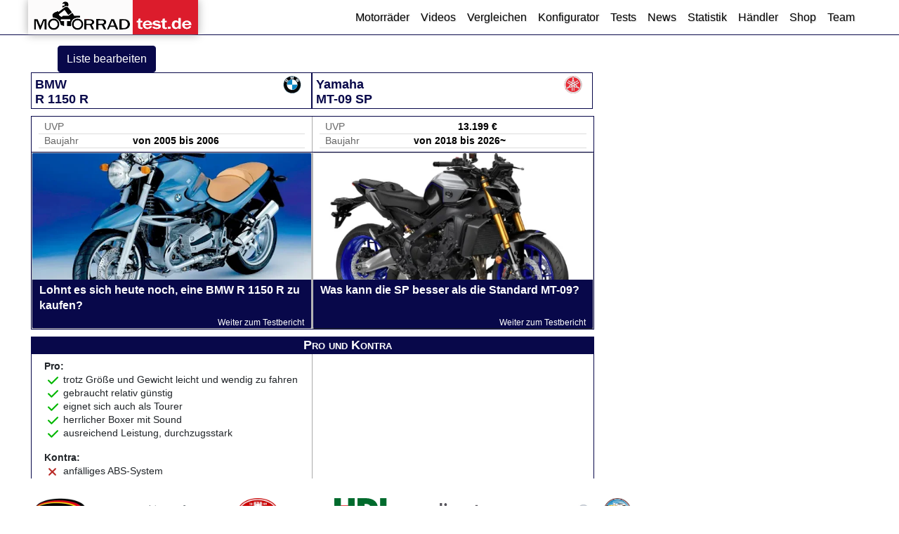

--- FILE ---
content_type: text/html; charset=utf-8
request_url: https://www.motorradtest.de/motorrad-vergleich/bmw-r-1150-r_1602_versus_yamaha-mt-09-sp_35123.html
body_size: 10216
content:
<!doctype html>
<html lang="de"><head><meta charset="utf-8">
    <!--Blazor:{"type":"server","prerenderId":"670bcb83513d4049820dad0271961e00","key":{"locationHash":"5D282524247346CD8000612CC40187B578219762C35091949DAF9EC1ED998C20:5","formattedComponentKey":""},"sequence":0,"descriptor":"CfDJ8PF00vXdTAhHlqbgpLwR/e6V1c4o96M2RRXmaMC6dzHCC3BbsDlqPF34CA80OYmA9PLyrYcogfPHAXteuBDj\u002BR0udwdds06olyikh1bfBvhDU4WSdPYEOsBQLZDOOlNbSHLtiQy6ANb8CoHMa91geuKVpT3OKb2M5y7ANwDnX0yFd3q\u002Bf0tPB0ooiRSmi8P\u002BB6P\u002B2hzKpWGKKT7t308lgZzagwoY1CQ8AxdvxDTxIVxbdCQCUxEyaYSsIZlM2P0n70iDHYOPf3s\u002BQitqG21zLaJ2vcwl26T\u002BVo2sL0HWp9yIZLU19OqhVivwXtlUd58w9rPNFztxQS73Z7OCkNHt4Aahw1PxZ71qHrRHw5JnqzZF1i09XYN5vTJukPFIQsq0\u002BN88\u002BloS9gBs8xr7Sk9KaGeJEx6\u002BrjnY27xRPsZ49Zw27uSI9NTGROxWuCk916XJYhyD6YlKtpleq3eiEF4m\u002BhSQIcAHtNZLOS\u002BXVSjSnKFeNZkUM0poOGxWKjsmPgOiBg=="}--><link rel="alternate" hreflang="de-de" href="https://www.motorradtest.de/motorrad-vergleich/bmw-r-1150-r_1602_versus_yamaha-mt-09-sp_35123.html" />
<link rel="alternate" hreflang="de-at" href="https://www.motorradtest.de/motorrad-vergleich/bmw-r-1150-r_1602_versus_yamaha-mt-09-sp_35123.html" />
<link rel="alternate" hreflang="de-ch" href="https://www.motorradtest.de/motorrad-vergleich/bmw-r-1150-r_1602_versus_yamaha-mt-09-sp_35123.html" /><title>Vergleich: BMW R 1150 R versus Yamaha MT-09 SP</title>
<meta name="description" content="Motorrad Modell Vergleich BMW R 1150 R versus Yamaha MT-09 SP" />
<meta name="keywords" content="Motorrad Modell Vergleich Naked versus Naked" />
<link rel="canonical" href="https://www.motorradtest.de/motorrad-vergleich/bmw-r-1150-r_1602_versus_yamaha-mt-09-sp_35123.html" />

<script type="application/ld+json">
    {
      "@context": "https://schema.org",
      "@type": "WebPage",
      "name": "Vergleich: BMW R 1150 R versus Yamaha MT-09 SP",
      "description": "Motorrad Modell Vergleich BMW R 1150 R versus Yamaha MT-09 SP",
      "url": "https://www.motorradtest.de/motorrad-vergleich/bmw-r-1150-r_1602_versus_yamaha-mt-09-sp_35123.html",
      "publisher": {
        "@type": "Organization",
        "name": "Motorradtest.de",
        "url": "https://www.motorradtest.de",
        "logo": {
          "@type": "ImageObject",
          "url": "https://www.motorradtest.de/logo.png"
        }
      },
      "keywords": ["Motorrad Modell Vergleich Naked versus Naked"]
    }
</script>
<!--Blazor:{"prerenderId":"670bcb83513d4049820dad0271961e00"}-->
    <!--Blazor:{"type":"server","prerenderId":"dcf8a69d3ac742979806ef58cb0641b6","key":{"locationHash":"77D12F14A8105320B1AAED6AE7E689DA0EC4483270A645E84079EAA0FFDF550D:7","formattedComponentKey":""},"sequence":1,"descriptor":"CfDJ8PF00vXdTAhHlqbgpLwR/e7BmiG5uh9PNBGLguN8ikBwykAkW\u002ByAi\u002Bj\u002B8mU08Dhh5ByddGvv/9Z1WJPFe4wBt1W6bV0eMaFyhnFpkKNvLoN/K4BBPINurczQbslMKE1Ybpsz4Z8MSuSF8x/dGvh\u002BmWY5eNJ9E5vIbWssO8gxt7CDTbR2WjkpMpoZPpKTiI92jS5sUtKYfXCoyaDzb/0iKqAffB44SDBRxkS1fzMwkQVTdxzsVVWXrgeCgaq2skFGt\u002B43hbDHA4fJ5YvnG60Nn\u002BnpzgklwkXFFBIujlx0ArJ6hXVFsxQzidPowabHuH7whuhC7jZh4LtNbqXBXaQ4e7SXxjy9kWfXndE792v5x4BS1VoP8BMkJal4FO1dPmI8\u002Bsp/ts1DJ6hwdNwhinSoNaw0kNDcXtZFCw7Oen5KibQgn6TyOOtgRT/mTvzLWUcdEDHrDz7Ea5h0ZpZ69O5tmmvpRpmrlsmJSdMJTF6kKHXCA2o2QQ032Yq5dTIhkHjJ0UlbrxFtg4JBKnYsRHShter67idiH8R114hm2Xvy4WDDXhjdq0VPLiRTWvnz\u002BDWentfbE5imAZvfyN1wGqA3lL0="}--><!--Blazor:{"prerenderId":"dcf8a69d3ac742979806ef58cb0641b6"}-->
    <meta name="viewport" content="width=device-width, initial-scale=1.0">
    <base href="/">
    <link rel="stylesheet" href="bootstrap/bootstrap.min.css">

    <link rel="stylesheet" href="css/_css.min.css?20251107130722" />
    <link rel="stylesheet" href="M24.styles.css">
    <link rel="icon" type="image/png" href="favicon-mt.png">
    <meta name="theme-color" content="#da1f28"><script async src="https://www.googletagmanager.com/gtag/js?id=G-F3HZZ1P5XX"></script>
        <script>
            window.dataLayer = window.dataLayer || [];
            function gtag(){dataLayer.push(arguments);}
            gtag('js', new Date());
            gtag('config', 'G-F3HZZ1P5XX');
        </script>
        <script data-ad-client="ca-pub-3719916010587201" async src="https://pagead2.googlesyndication.com/pagead/js/adsbygoogle.js"></script></head>

<body><!--Blazor:{"type":"server","prerenderId":"a90e354c41e8485e8ca5f5d57ed057af","key":{"locationHash":"8DDBB87A8E5F74501A878724198F60A20361E7BDA61D75169C2EB0F8D61D6284:17","formattedComponentKey":""},"sequence":2,"descriptor":"CfDJ8PF00vXdTAhHlqbgpLwR/e6Qhl2v66\u002BKiwRggY876uKmZVSawlQIIQ13RwafuxP70A1xneeLZ0FaplOeD7XkaQgSp3yQlImH4wCy7ZH9KtyiYRiq0X/ZAj/AG\u002BtAjglV8j2SiKJJXm9yah1Qy\u002BCTZXZUNfLI1KL/ddFlcZ5ql9XjcBtj8ZpXRaPPW0wLTw\u002BL0uPJ0h/vdJPH0Xtq/36JPEdoqbAYs362kuSyqiNvaXR2skkIc69P050K9jNTP1T1csn0s0ZQL/9roMoR3xTv9vgqjn8KVnP4pMC5hymC\u002BVop4zBQeDutsPbekZCw5ac6IE4ViDTviWN1J5dh69s/9BnTMrTLCWlAyITR4rdkYoFgcAiT\u002BNc4\u002BbshJjpUFSLExPhGk\u002B\u002BBF3\u002B4bc1mXYK/8kSR5IeeLjYSHPNmHpGSQ6yGocyPBINIsYBxrZXtmiAE9a65Vf7FjXmE\u002By1gSHDACaXFxlfH8ukLbGuHquILrMBkjwH2SHnmvODBc6MH3KiwhA=="}--><div class="page"><header class="header"><div class="content-container"><div class="container-fluid"><div class="row"><div class="col col-logo p-0"><a href="/"><img src="images/mt_logo.svg" class="mt-logo" alt="Wir lieben Motorräder!"></a></div>

            <div class="col-auto p-0"><div class="menu-open-bg-layer "></div>
                <nav class="navbar navbar-expand-lg navbar-light "><div class="container-fluid"><button class="navbar-toggler text-end" type="button" data-bs-toggle="collapse" data-bs-target="#navbarSupportedContent" aria-controls="navbarSupportedContent" aria-expanded="false" aria-label="Toggle navigation"><span class="navbar-toggler-icon"></span></button>
                        <div class="collapse navbar-collapse" id="navbarSupportedContent"><ul class="navbar-nav me-auto mb-2 mb-lg-0"><li class="nav-item"><a class="nav-link" href="/motorrad-suche.html">Motorräder</a></li><li class="nav-item"><a class="nav-link" href="/video-suche.html">Videos</a></li><li class="nav-item"><a class="nav-link" href="/motorrad-vergleich/">Vergleichen</a></li><li class="nav-item"><a class="nav-link" href="/motorrad-konfigurator.html">Konfigurator</a></li><li class="nav-item"><a class="nav-link" href="/tests/">Tests</a></li><li class="nav-item"><a class="nav-link" href="/news/">News</a></li><li class="nav-item"><a class="nav-link" href="/neuzulassungen/">Statistik</a></li><li class="nav-item"><a class="nav-link" href="/motorrad-haendler-liste.html">Händler</a></li><li class="nav-item"><a class="nav-link" href="/shop.html">Shop</a></li><li class="nav-item"><a class="nav-link" href="/Team">Team</a></li></ul></div></div></nav></div></div></div></div></header>

    <main><div class="content-container">
            <div class="section-comparison" style="--comp-grid-col-count:2"><div class="container"><div class="row"><div class="col-6"><button class="btn btn-primary">Liste bearbeiten</button></div>
                    <div class="col-6 text-end"><a class href=""></a></div></div></div><div class="table  xxcount-2"><div class="grid-container zebra1 tr headline sticky   p-0 no-border model-name" style=""><div class="td hl-h4 bikeselector-hover"><div name="Motorrad ändern" aria-label="Motorrad ändern" class="ico ico-gear bikeselector-hover-hidden"></div>
            <div class="hersteller-icon"><img alt="BMW" src="/userfiles/mt-img/mt-icons/111.svg?x=4" class="p-0" loading="lazy" /></div>
            <h4 class="hersteller-name"><span>BMW</span><br> <span>R 1150 R</span></h4></div><div class="td hl-h4 bikeselector-hover"><div name="Motorrad ändern" aria-label="Motorrad ändern" class="ico ico-gear bikeselector-hover-hidden"></div>
            <div class="hersteller-icon"><img alt="Yamaha" src="/userfiles/mt-img/mt-icons/194.svg?x=4" class="p-0" loading="lazy" /></div>
            <h4 class="hersteller-name"><span>Yamaha</span><br> <span>MT-09 SP</span></h4></div></div>

<div class="grid-container zebra1 tr headline tr-youtube close-to-bottom" style=""><div class="td "><table class="label-value"><tr><td>UVP</td>
                    <td class><b></b></td>    <td></td></tr>
                <tr><td>Baujahr</td>
                    <td class="colspan2" colspan="2"><b>von 2005 bis 2006</b></td></tr></table></div><div class="td "><table class="label-value"><tr><td>UVP</td>
                    <td class><b>13.199 &#x20AC;</b></td>    <td></td></tr>
                <tr><td>Baujahr</td>
                    <td class="colspan2" colspan="2"><b>von 2018 bis 2026~</b></td></tr></table></div></div><div class="grid-container zebra1 tr p-0 header-item" style=""><div class="td p-0"><div class="comparison-item p-0 " data-news-pos="0" style><a href="/testbericht/bmw-r-1150-r-im-test.html" class="comparison-item-img-hl"><div class="comparison-item-bg-img" style="background-image:url(/userfiles/mt-img/mt-mid-img/640/1602.webp?637219727317838047)"></div></a><div class="ticker-text"><div class="subline">Lohnt es sich heute noch, eine BMW R 1150 R zu kaufen?</div></div>
                        <a href="/testbericht/bmw-r-1150-r-im-test.html" class="weiter-link">
                            Weiter zum Testbericht</a></div></div><div class="td p-0"><div class="comparison-item p-0 " data-news-pos="0" style><a href="/testbericht/yamaha-mt-09-sp-im-test.html" class="comparison-item-img-hl"><div class="comparison-item-bg-img" style="background-image:url(/userfiles/mt-img/mt-mid-img/640/35123.webp?638371436509005062)"></div></a><div class="ticker-text"><div class="subline">Was kann die SP besser als die Standard MT-09?</div></div>
                        <a href="/testbericht/yamaha-mt-09-sp-im-test.html" class="weiter-link">
                            Weiter zum Testbericht</a></div></div></div>
                <h2 class="block-h2">Pro und Kontra</h2>
    <div class="grid-container zebra1 tr headline tr-youtube " style=""><div class="td py-0 mb-1"><div class="td1 1py-0 1mb-1"><b class="head-pro-contra pro">Pro:<br/></b><ul class="ul-list-ok mb-0"><li> trotz Größe und Gewicht leicht und wendig zu fahren</li><li>gebraucht relativ günstig</li><li>eignet sich auch als Tourer</li><li>herrlicher Boxer mit Sound</li><li>ausreichend Leistung, durchzugsstark</li></ul></div>
                <div class="td1 1py-0 1mb-1"><b class="head-pro-contra contra">Kontra:<br/></b><ul class="ul-list-x mb-0"><li> anfälliges ABS-System</li><li>fummeliger Batterieausbau</li></ul></div></div><div class="td py-0 mb-1"><div class="td1 1py-0 1mb-1"></div>
                <div class="td1 1py-0 1mb-1"></div></div></div><h2 class="block-h2">Abmessungen & Gewicht</h2>
<div class="grid-container zebra2 tr headline tr-youtube " style=""><div class="td py-0 mb-1"><table class="p-0 label-value"><tr><td>Gewicht</td><td><b>238</b></td><td>kg</td></tr>
                <tr><td>Radstand</td><td><b>1.487</b></td><td>mm</td></tr>
                <tr><td>Länge</td><td><b>2.170</b></td><td>mm</td></tr>
                <tr><td>Radstand</td><td><b>1.487</b></td><td>mm</td></tr>
                <tr><td class="label">Sitzhöhe: </td><td><b>800</b></td><td> mm</td></tr>
                <tr><td>Höhe</td><td><b>1.220</b></td><td>mm</td></tr></table></div><div class="td py-0 mb-1"><table class="p-0 label-value"><tr><td>Gewicht</td><td><b>190</b></td><td>kg</td></tr>
                <tr><td>Radstand</td><td><b>1.440</b></td><td>mm</td></tr>
                <tr><td>Länge</td><td><b>2.090</b></td><td>mm</td></tr>
                <tr><td>Radstand</td><td><b>1.440</b></td><td>mm</td></tr>
                <tr><td class="label">Sitzhöhe: </td><td><b>825</b></td><td> mm</td></tr>
                <tr><td>Höhe</td><td><b>1.190</b></td><td>mm</td></tr></table></div></div>
<h2 class="block-h2">Motor</h2>
<div class="grid-container zebra1 tr headline tr-youtube " style=""><div class="td py-0 mb-1"><table class="p-0 label-value"><tr><td>Motor-Bauart</td><td class="colspan2" colspan="2"><b>Boxer 4-Takt</b></td></tr>
                <tr><td>Hubraum</td><td><b>1.130</b></td><td>ccm</td></tr>
                <tr><td>Hub</td><td><b>70</b></td><td>mm</td></tr>
                <tr><td>Bohrung</td><td><b>101</b></td><td>mm</td></tr>
                <tr><td>Kühlung</td><td class="colspan2" colspan="2"><b>Öl-Luft</b></td></tr>
                <tr><td>Antrieb</td><td class="colspan2" colspan="2"><b>Kardan</b></td></tr>
                <tr><td>Gänge</td><td class="colspan2" colspan="2"><b>6</b></td></tr></table></div><div class="td py-0 mb-1"><table class="p-0 label-value"><tr><td>Motor-Bauart</td><td class="colspan2" colspan="2"><b>3-Zylinder, 4-Takt</b></td></tr>
                <tr><td>Hubraum</td><td><b>890</b></td><td>ccm</td></tr>
                <tr><td>Hub</td><td><b>62</b></td><td>mm</td></tr>
                <tr><td>Bohrung</td><td><b>78</b></td><td>mm</td></tr>
                <tr><td>Kühlung</td><td class="colspan2" colspan="2"><b>flüssig</b></td></tr>
                <tr><td>Antrieb</td><td class="colspan2" colspan="2"><b>Kette</b></td></tr>
                <tr><td>Gänge</td><td class="colspan2" colspan="2"><b>6</b></td></tr></table></div></div>
<h2 class="block-h2">Fahrleistungen</h2>
<div class="grid-container zebra2 tr headline tr-youtube " style=""><div class="td py-0 mb-1"><table class="p-0 label-value"><tr><td>Leistung</td><td class="colspan2" colspan="2"><b>85 PS bei 6.750 U/Min</b></td></tr>
                <tr><td>Drehmoment</td><td class="colspan2" colspan="2"><b>98 NM bei 5.250 U/Min</b></td></tr>
                <tr><td>Höchstgeschw.</td><td><b>197</b></td><td>km/h</td></tr>
                <tr><td>Tankinhalt</td><td><b>20</b></td><td>Liter</td></tr>
                <tr><td>Verbrauch</td><td><b>5</b></td><td>l pro 100km</td></tr>
                <tr><td>Reichweite</td><td><b>446</b></td><td>km</td></tr></table></div><div class="td py-0 mb-1"><table class="p-0 label-value"><tr><td>Leistung</td><td class="colspan2" colspan="2"><b>119 PS bei 10.000 U/Min</b></td></tr>
                <tr><td>Drehmoment</td><td class="colspan2" colspan="2"><b>93 NM bei 7.000 U/Min</b></td></tr>
                <tr><td>Höchstgeschw.</td><td><b>225</b></td><td>km/h</td></tr>
                <tr><td>Tankinhalt</td><td><b>14</b></td><td>Liter</td></tr>
                <tr><td>Verbrauch</td><td><b>5</b></td><td>l pro 100km</td></tr>
                <tr><td>Reichweite</td><td><b>254</b></td><td>km</td></tr></table></div></div>
<h2 class="block-h2">Fahrwerk</h2>
<div class="grid-container zebra1 tr headline tr-youtube " style=""><div class="td py-0 mb-1"><table class="p-0 label-value"><tr><td>Rahmenbauart</td><td class="colspan2" colspan="2"><b>Dreiteiliges Rahmenkonzept aus Vorder- und Hinterrahmen mit mittragendem Motor</b></td></tr>

                <tr><td>Federung vorne</td><td class="colspan2" colspan="2"><b>BMW Motorrad Telelever; Standrohrdurchmesser 35 mm</b> (Federweg 120)mm</td></tr>
                <tr><td colspan="3"></td></tr>

                <tr><td>Federung hinten</td><td class="colspan2" colspan="2"><b>Zentralfederbein</b> (Federweg 135)mm</td></tr>
                <tr><td>Aufhängung hinten</td><td class="colspan2" colspan="2"><b>Aluminiumguss-Einarmschwinge mit Paralever</b></td></tr>

                <tr><td>Reifen vorne</td><td class="colspan2" colspan="2"><b>120/70 ZR 17</b></td></tr>
                <tr><td>Reifen hinten</td><td class="colspan2" colspan="2"><b>170/60 ZR 17</b></td></tr></table></div><div class="td py-0 mb-1"><table class="p-0 label-value"><tr><td>Rahmenbauart</td><td class="colspan2" colspan="2"><b>Brückenrohrrahmen</b></td></tr>

                <tr><td>Federung vorne</td><td class="colspan2" colspan="2"><b>USD 41mm, voll einstellbar</b> (Federweg 130)mm</td></tr>
                <tr><td colspan="3"></td></tr>

                <tr><td>Federung hinten</td><td class="colspan2" colspan="2"><b>Coil spring/Gas-hydraulic damper</b> (Federweg 122)mm</td></tr>
                <tr><td>Aufhängung hinten</td><td class="colspan2" colspan="2"><b>Zweiarmschwinge</b></td></tr>

                <tr><td>Reifen vorne</td><td class="colspan2" colspan="2"><b>120/70ZR17M/C (58W) (Tubeless)</b></td></tr>
                <tr><td>Reifen hinten</td><td class="colspan2" colspan="2"><b>180/55ZR17M/C (73W) (Tubeless)</b></td></tr></table></div></div>
<h2 class="block-h2">Bremsen</h2>
<div class="grid-container zebra2 tr headline tr-youtube " style=""><div class="td py-0 mb-1"><table class="p-0 label-value"><tr><td>Bremsen vorne</td><td class="colspan2" colspan="2"><b>Vierkolben-Festsattel-Doppelscheibenbremse </b> ( <b>Ø 320 mm<b/>)</td></tr>

                <tr><td>Bremsen hinten</td><td class="colspan2" colspan="2"><b>Zweikolben-Festsattelbremse</b> ( <b>Ø 276 mm<b/>)</td></tr></table></div><div class="td py-0 mb-1"><table class="p-0 label-value"><tr><td>Bremsen vorne</td><td class="colspan2" colspan="2"><b>Doppelscheibe</b> ( <b>Ø 298 mm<b/>)</td></tr>

                <tr><td>Bremsen hinten</td><td class="colspan2" colspan="2"><b>Einzelscheibe</b> ( <b>Ø 245 mm<b/>)</td></tr></table></div></div>
<div class="grid-container zebra1 tr headline tr-youtube close-to-bottom" style=""><div class="td p-0 mb-1"><div lass="td td-fazit"><div class="adj-row row">
  <div class="col-12">
    <h2>Fazit - was bleibt hängen</h2> Die BMW R 1150 R ist ein dankbares Bike, welches den Fahrer auch mit hohen Laufleistungen ein souveränes und sicheres Fahrgefühl bietet. Gebrauchte Maschinen dieses Typs gibt es zahlreich, die meisten glücklicherweise im unverbastelten Originalzustand. So richtig billig sind aber auch alte Maschinen nicht: Unter 4.000 Euro sind 1150er im guten Zustand kaum zu haben. Um die Eingangsfrage zu beantworten: Ja, es lohnt sich heute noch, ein 15 Jahre altes Motorrad zu kaufen. Zumindest, wenn es sich um eine BMW R 1150 R handelt.</div>
  <div class="hide hide-all">
    <h2>Preis/Verfügbarkeit/Farben/Baujahre</h2>
    <ul class="ul-list-mt">
      <li>Preis neu (2003): 9.000€</li>
      <li>Gebraucht (15 Jahre alt): 4.500€</li>
      <li>Baujahre: 2000 - 2006</li>
      <li>Farben: schwarz, blau, silber</li>
    </ul>
  </div>
</div></div></div><div class="td p-0 mb-1"><div lass="td td-fazit"><div class="adj-row row">
  <div class="col-12">
    <h2>Fazit - was bleibt hängen</h2> Zurück zur Ausgangfrage: Lohnen sich die 1.800 Euro Aufpreis für die SP? Jein, möchten man sagen. Die SP ist die etwas edlere und fahrwerkstechnisch bessere Maschine, aber wer es nicht so dicke hat, kann unserer Meinung nach gerne auch zur Standard MT-09 greifen.<br /> <br />Der Wettbewerb bei den Naked-Bikes der gehobenen Mittelklasse ist allerdings hart: KTM 890 Duke R, Kawasaki Z900, Ducati Monster, Aprilia Tuono 660, Triumph Speed Triple RS - das sind schon alles ebenfalls tolle Maschinen. Am Ende werden es viele potentielle Käufer wohl vom Motor abhängig machen: Es ist halt eine Charakter-Frage, ob man auf Twin, Triple oder Reihenvierer steht. <br /> <br />Die MT-09 SP macht jedenfalls ganz viel richtig und eigentlich gar nichts falsch - bis auf den Soziusbetrieb, der bei den Wettbewerbern allerdings ähnlich trübe ausfällt. Aber zu zweit will man diesen Bikes ja eigentlich auch gar nicht fahren, oder?<br /> <br />Das Testbike wurde uns zur Verfügung gestellt von <a href="https://tr-autos.de/" target="_blank" rel="noopener">Tecius &amp; Reimers</a> in Hamburg Eidelstedt - danke.</div>
  <div class="hide hide-all">
    <h2>Preis/Verfügbarkeit/Farben/Baujahre</h2>
    <ul class="ul-list-mt">
      <li>Preis: 11.599 €</li>
      <li>Gebraucht (3 Jahre alt): 10.000€</li>
      <li>Baujahre: ab 2018</li>
      <li>Farben: blau-schwarz</li>
    </ul>
  </div>
</div></div></div></div><h2 class="block-h2">MotorradTest.de auf YouTube</h2>
    <div class="grid-container zebra2 tr headline tr-youtube close-to-bottom" style=""><div class="td p-0 mb-1"><div class="video-container p-0 m-0 text-center aspect-16-9">
                                              <iframe data-lazy="true"  title="Testbericht Video BMW R 1150 R"
                                                  loading="lazy" 
                                                  srcdoc="<style>*{padding:0;margin:0;overflow:hidden}html,body{height:100%}img,span{position:absolute;width:100%;top:0;bottom:0;margin:auto}span{position:absolute;top:0;bottom:0;margin:auto;height: 45px;text-align: center;font: 30px / 1.5 sans-serif;color: #fff;background: #f00;display: block;width: 4rem;border-radius: 10px;left: calc(50% - 2rem);}</style>
                                                        <a href=https://www.youtube.com/embed/3IfTlmFNqaE?autoplay=1>
                                                            <img src=https://i.ytimg.com/vi_webp/3IfTlmFNqaE/maxresdefault.webp alt='motorradtest.de' />
                                                           <span>?</span></a>"
                                                  src="https://www.youtube.com/embed/3IfTlmFNqaE"  allowfullscreen="allowfullscreen" class="video">
                                              </iframe>
                                          </div></div><div class="td p-0 mb-1"><div class="video-container p-0 m-0 text-center aspect-16-9">
                                              <iframe data-lazy="true"  title="Testbericht Video Yamaha MT-09 SP"
                                                  loading="lazy" 
                                                  srcdoc="<style>*{padding:0;margin:0;overflow:hidden}html,body{height:100%}img,span{position:absolute;width:100%;top:0;bottom:0;margin:auto}span{position:absolute;top:0;bottom:0;margin:auto;height: 45px;text-align: center;font: 30px / 1.5 sans-serif;color: #fff;background: #f00;display: block;width: 4rem;border-radius: 10px;left: calc(50% - 2rem);}</style>
                                                        <a href=https://www.youtube.com/embed/QE9AVwmUwMw?autoplay=1>
                                                            <img src=https://i.ytimg.com/vi_webp/QE9AVwmUwMw/maxresdefault.webp alt='motorradtest.de' />
                                                           <span>?</span></a>"
                                                  src="https://www.youtube.com/embed/QE9AVwmUwMw"  allowfullscreen="allowfullscreen" class="video">
                                              </iframe>
                                          </div></div></div><div class="grid-container zebra1 tr headline tr-youtube close-to-bottom" style=""><div class="td "><div class="mt-used-bikes-info "><a href="/testbericht/bmw-r-1150-r-im-test.html?show-gebrauchte=1">2 Gebrauchte<span class="hide-sm"> gefunden</span>:
                            3.990 bis 7.500 &#x20AC;</a></div></div><div class="td "><div class="mt-used-bikes-info "><a href="/testbericht/yamaha-mt-09-sp-im-test.html?show-gebrauchte=1">0 Gebrauchte<span class="hide-sm"> gefunden</span>:
                            Keine Preise verf&#xFC;gbar</a></div></div></div></div></div>
            
            
            </div></main>
    <footer><div class="content-container"><div class="footer-ads"><a href="https://www.held.de/" title="innovative Motorradbekleidung von Held" class="footer-ad-logo logo-held" target="_blank" rel="noopener nofollow"><img src="/userfiles/image/held-logo-trans-2023.webp" alt="innovative Motorradbekleidung von Held" width="92" height="40" loading="lazy"></a>
            <a href="https://www.estimoto.de/" title="Motorräder direkt online verkaufen" class="footer-ad-logo logo-estimoto" target="_blank" rel="noopener nofollow"><img src="/userfiles/image/estimoto-logo.2023.svg" alt="Motorräder direkt online verkaufen" width="111" height="60" loading="lazy"></a>
            <a href="https://avd.de/" title="Automobilclub von Deutschland" class="footer-ad-logo logo-avd" target="_blank" rel="noopener nofollow"><img src="/userfiles/image/avd-logo.webp" alt="Automobilclub von Deutschland" width="119" height="40" loading="lazy"></a>
            <a href="https://www.hdi.de/versicherungen/mobilitaet/motorradversicherung/" title="Motorradversicherung - schnell und digital" class="footer-ad-logo logo-hdi" target="_blank" rel="noopener nofollow"><img src="/userfiles/image/hdi_logo.svg" alt="Motorradversicherung - schnell und digital" width="74" height="30" loading="lazy"></a>
            <a href="https://spedimoto.de/" title="Motorradspedition für geschlossene Motorradtransporte" class="footer-ad-logo logo-mototrans" target="_blank" rel="noopener nofollow"><img src="/userfiles/image/spedimoto.webp" alt="Motorradspedition für geschlossene Motorradtransporte" width="86" height="40" loading="lazy"></a>
            <a href="https://www.metzeler.com/de-de/home" title="Metzeler" class="footer-ad-logo logo-metzeler" target="_blank" rel="noopener nofollow"><img src="/userfiles/image/metzeler.webp" alt="Metzeler" width="119" height="37" loading="lazy"></a>
            <a href="https://classic-superbikes.com/" title="Classic Superbikes Museum Gifhorn" class="footer-ad-logo logo-classic-superbikes" target="_blank" rel="noopener nofollow"><img src="/userfiles/artikel-webp/30191/033p_270.classic-superbikes-motorrad-museum-logo.webp" alt="Classic Superbikes Museum Gifhorn" width="86" height="40" loading="lazy"></a></div></div></footer>

<footer class="footer-bg-dark "><div class="content-container"><a class="footer-logo" title="motorradtest logo" href="/"><img alt="motorradtest logo" src="/images/mt_logo.svg" class="mt-logo" width="197" height="40" loading="lazy"></a>
        <a class="footer-youtube social-icon" title="Motorradtest bei Youtube" target="_blank" rel="noopener nofollow" href="https://www.youtube.com/@MotorradTest"><i class="ico-youtube"></i></a>
        <a class="footer-instagram social-icon" title="Motorradtest bei Instagram" target="_blank" rel="noopener nofollow" href="https://www.instagram.com/motorradtest.de"><i class="ico-instagram"></i></a>
        <a class="footer-tiktok social-icon" title="Motorradtest bei tiktok" target="_blank" rel="noopener nofollow" href="https://www.tiktok.com/@motorradtest.de"><i class="ico-tiktok"></i></a>
        <a class="footer-facebook social-icon" title="Motorradtest bei facebook" target="_blank" rel="noopener nofollow" href="https://www.facebook.com/profile.php?id=61556643793224"><i class="ico-facebook"></i></a>

        <a class="footer-kontakt" href="mailto:info@motorradtest.de">info@motorradtest.de</a>
        <a class="footer-impressum" href="/impressum.html">Impressum</a>
        <a class="footer-datenschutz" href="/datenschutz.html">Datenschutz</a></div></footer></div>

<div id="blazor-error-ui">
    An unhandled error has occurred.
    <a href class="reload">Reload</a>
    <a class="dismiss">🗙</a></div>
        <!--Blazor:{"prerenderId":"a90e354c41e8485e8ca5f5d57ed057af"}-->

    <div id="reconnect-modal" class onclick="this.classList.toggle('is-clicked')"><div class="modal"><div class="modal-dialog"><div class="modal-content"><div class="modal-body"><div class="show-is-clicked close">x</div>

                        <div class="content-1"><div class="mt-helm-svg"></div>
                            <div class="show-is-clicked">Die Internetverbindung zum Server ist unterbrochen.</div></div>

                        <div class="spinner-border" role="status"><span class="visually-hidden">Reconnecting...</span></div><span id="reconnect-modal-text">Reconnecting...</span></div></div></div></div></div>
    <script type="module" src="/modules.js"></script>
    <script src="_framework/blazor.web.js"></script>
    <script src="boot.js?20251109063945"></script></body></html><!--Blazor-Server-Component-State:CfDJ8PF00vXdTAhHlqbgpLwR/e6Gl9XB6hRtNev0URn1iaTzXEeoRMudH9KN1+r3qhC5R392aROhdiSagST187Bs2QW+3kI3ZBdAK3r3L6BTzvm/aJaIdIIHFtLpf5fFf0Xcn9/uyxHofO50w/lTthxnBy6CFKhZ7eiesnWfIvPsD72hftcU7WqJ/CoPTwayC6Y4BvypfA2LB2ELhgIw2BVSVAUKdwcdRMuLnkTZ5jVjBJb45Rf8GRpoKFj0WpQXGwmxV0uPHIvEHryQIE4gDU2zvuWGi+sPCBbDzg3xQeK5vlNCrlAonfT39ZfgMQKXaHFzYGl3ZLE9RzgUywia7wu1I7Tq/qU3WftRsnEI8y547+rQ0moU+YI8KKH4sg4mmKkr1OY4Ezish9QYEGIG4pV9BRRBmFfkLrXzDxUc83uekp3zIpq1P2Mlb1QG6e0YCfZUoP1fWkzsZ/VOF8RDUmP+fVnYPAGu5qQKbD2IU2+VpJ5mpLWTDv91JH8blMQnbdp4jsoOcBUzuUZGu1qZzX5Mols/bLCmSvIueUztBx/puLRX-->

--- FILE ---
content_type: text/html; charset=utf-8
request_url: https://www.google.com/recaptcha/api2/aframe
body_size: 256
content:
<!DOCTYPE HTML><html><head><meta http-equiv="content-type" content="text/html; charset=UTF-8"></head><body><script nonce="w5EUUcd6oLecsV2XTFr_Aw">/** Anti-fraud and anti-abuse applications only. See google.com/recaptcha */ try{var clients={'sodar':'https://pagead2.googlesyndication.com/pagead/sodar?'};window.addEventListener("message",function(a){try{if(a.source===window.parent){var b=JSON.parse(a.data);var c=clients[b['id']];if(c){var d=document.createElement('img');d.src=c+b['params']+'&rc='+(localStorage.getItem("rc::a")?sessionStorage.getItem("rc::b"):"");window.document.body.appendChild(d);sessionStorage.setItem("rc::e",parseInt(sessionStorage.getItem("rc::e")||0)+1);localStorage.setItem("rc::h",'1768486333525');}}}catch(b){}});window.parent.postMessage("_grecaptcha_ready", "*");}catch(b){}</script></body></html>

--- FILE ---
content_type: text/css
request_url: https://www.motorradtest.de/css/_css.min.css?20251107130722
body_size: 50757
content:
:root{--bs-body-font-family:arial;--page-padding-top:15px;--page-mobile-padding-x:6px;--scrollbar-width:5px;--mt-color:#08084a;--mt-color-50:#da1f2899;--mt-color-70:#da1f28bb;--mt-color-red:#da1f28;--bs-body-line-height:1.4;--darkmode-font-color:#fff;--bs-navbar-active-color:#f00;--bs-body-bg:#fff;--bs-teaser-bg:#fff;--mt-header-bg:#fff;--mt-header-height:50px;--teaser-container-gap:20px;}:root .fancybox__container{--fancybox-bg:rgba(24,24,27,.7);}:root .is-idle .fancybox__toolbar{animation:none;}:root .fancybox__toolbar{--fancybox-opacity:1!important;--f-button-bg:var(--mt-color-50);--f-button-hover-bg:var(--mt-color-50);--f-button-active-bg:var(--mt-color-red);}footer{background-color:#fff;}.mt-col-red,a{color:var(--mt-color);}.mt-color-red{color:var(--mt-color-red);}@media(prefers-color-scheme:d4ark){:root{--bs-body-color:#000;--bs-body-color-hover:#eee;--bs-body-bg-hover:#fff;--mt-header-bg:#222;--bs-teaser-bg:#fff;--bs-teaser-color:#000;}body{--bs-body-bg:#000;}.adjSelectCont{background:#fff;}.content-container>h1,.content-container h2{color:#fff;}nav.navbar-light .navbar-nav .nav-link,nav.navbar-light .navbar-nav .nav-link.active,nav.navbar-light .navbar-nav .nav-link.navbar-brand{color:var(--bs-body-color);}nav.navbar-light .navbar-brand{color:var(--bs-body-color);}nav.navbar-light .navbar-nav .nav-link:hover,nav.navbar-light .navbar-nav .nav-link:hover.active,nav.navbar-light .navbar-nav .nav-link:hover.navbar-brand{color:var(--bs-body-color-hover);background-color:var(--bs-body-bg-hover);}nav.navbar-light .navbar-brand:hover{color:var(--bs-body-color-hover);background-color:var(--bs-body-bg-hover);}}html{overflow:scroll;}*{outline:0;}h1,h2,h1~h3{line-height:1;font-variant-caps:small-caps;font-weight:bold;font-size:1.65rem;margin:10px 0 0 0;color:var(--mt-color);}h1.font-default,h2.font-default,h1~h3.font-default{font-variant-caps:normal;}h2{margin:10px 0;font-size:1.35rem;overflow:hidden;overflow-wrap:break-word;}h1~h2{margin:10px 0;font-size:1.2rem;overflow:hidden;overflow-wrap:break-word;}main{margin-top:calc(var(--mt-header-height));margin-bottom:calc(-1*var(--mt-header-height) + 20px);height:calc(100vh - var(--mt-header-height));padding-top:var(--page-padding-top);padding-bottom:10px;}@media(max-width:1199.99px){main{padding:var(--page-mobile-padding-x) 15px 0 var(--page-mobile-padding-x);}}.page-margin-top{margin-top:calc(-1*var(--page-padding-top));}.content-container{width:100%;margin-left:auto;margin-right:auto;}@media(max-width:768px){.content-container{max-width:calc(100vw - var(--scrollbar-width) - (2*var(--page-mobile-padding-x)));}}@media only screen and (min-width:1200px){.content-container{width:1200px!important;padding:0;}}.page{position:relative;display:flex;flex-direction:column;min-height:calc(100vh - 15.5px);}main{flex:1;flex-direction:column;}.sidebar{background-image:linear-gradient(180deg,#052767 0%,#3a0647 70%);}.top-row{background-color:#f7f7f7;border-bottom:1px solid #d6d5d5;justify-content:flex-end;height:3.5rem;display:flex;align-items:center;}.top-row ::deep a,.top-row ::deep .btn-link{white-space:nowrap;margin-left:1.5rem;text-decoration:none;}.top-row ::deep a:hover,.top-row ::deep .btn-link:hover{text-decoration:underline;}.top-row ::deep a:first-child{overflow:hidden;text-overflow:ellipsis;}@media(max-width:640.98px){.top-row{justify-content:space-between;}.top-row ::deep a,.top-row ::deep .btn-link{margin-left:0;}}.btn-small{padding:0 15px;}.btn-mt{background:var(--mt-color);color:#fff;}.btn-mt:hover{color:#f0f8ff;}@media(min-width:641px){.sidebar{width:250px;height:100vh;position:sticky;top:0;}.top-row{position:sticky;top:0;z-index:1;}.top-row.auth ::deep a:first-child{flex:1;text-align:right;width:0;}.top-row,article{padding-left:2rem!important;padding-right:1.5rem!important;}}#blazor-error-ui{background:#ffffe0;bottom:0;box-shadow:0 -1px 2px rgba(0,0,0,.2);display:none;left:0;padding:.6rem 1.25rem .7rem 1.25rem;position:fixed;width:100%;z-index:1000;}#blazor-error-ui .dismiss{cursor:pointer;position:absolute;right:.75rem;top:.5rem;}.footer-bg-dark a.social-icon{margin-top:0;max-height:33px;}.footer-bg-dark a.social-icon i{height:33px;width:33px;display:inline-block;}.footer-bg-dark .ico-youtube{border-radius:7px;border:.5px var(--mt-color-red) solid;background:#fff;background-image:url("data:image/svg+xml,%3Csvg xmlns='http://www.w3.org/2000/svg' viewBox='0 0 24 24'%3E%3Cpath d='M21.6 7.6c-.2-1.1-.9-2-2-2.2C17.6 5 12 5 12 5s-5.6 0-7.6.4c-1.1.2-1.8 1.1-2 2.2C2 9.6 2 12 2 12s0 2.4.4 4.4c.2 1.1.9 2 2 2.2C6.4 19 12 19 12 19s5.6 0 7.6-.4c1.1-.2 1.8-1.1 2-2.2.4-2 .4-4.4.4-4.4s0-2.4-.4-4.4zM10 15V9l5.2 3-5.2 3z' fill='%23da1f28'/%3E%3C/svg%3E");}.footer-bg-dark .ico-instagram{background-image:url("data:image/svg+xml,%3Csvg xmlns='http://www.w3.org/2000/svg' xmlns:xlink='http://www.w3.org/1999/xlink' enable-background='new 0 0 24 24' height='100%25' viewBox='0 0 24 24' width='100%25'%3E%3ClinearGradient id='SVGID_1_' gradientTransform='matrix(0 -1.982 -1.844 0 -132.522 -51.077)' gradientUnits='userSpaceOnUse' x1='-37.106' x2='-26.555' y1='-72.705' y2='-84.047'%3E%3Cstop offset='0' stop-color='%23fd5'/%3E%3Cstop offset='.5' stop-color='%23ff543e'/%3E%3Cstop offset='1' stop-color='%23c837ab'/%3E%3C/linearGradient%3E%3Cpath d='m1.5 1.633c-1.886 1.959-1.5 4.04-1.5 10.362 0 5.25-.916 10.513 3.878 11.752 1.497.385 14.761.385 16.256-.002 1.996-.515 3.62-2.134 3.842-4.957.031-.394.031-13.185-.001-13.587-.236-3.007-2.087-4.74-4.526-5.091-.559-.081-.671-.105-3.539-.11-10.173.005-12.403-.448-14.41 1.633z' fill='url(%23SVGID_1_)'/%3E%3Cpath d='m11.998 3.139c-3.631 0-7.079-.323-8.396 3.057-.544 1.396-.465 3.209-.465 5.805 0 2.278-.073 4.419.465 5.804 1.314 3.382 4.79 3.058 8.394 3.058 3.477 0 7.062.362 8.395-3.058.545-1.41.465-3.196.465-5.804 0-3.462.191-5.697-1.488-7.375-1.7-1.7-3.999-1.487-7.374-1.487zm-.794 1.597c7.574-.012 8.538-.854 8.006 10.843-.189 4.137-3.339 3.683-7.211 3.683-7.06 0-7.263-.202-7.263-7.265 0-7.145.56-7.257 6.468-7.263zm5.524 1.471c-.587 0-1.063.476-1.063 1.063s.476 1.063 1.063 1.063 1.063-.476 1.063-1.063-.476-1.063-1.063-1.063zm-4.73 1.243c-2.513 0-4.55 2.038-4.55 4.551s2.037 4.55 4.55 4.55 4.549-2.037 4.549-4.55-2.036-4.551-4.549-4.551zm0 1.597c3.905 0 3.91 5.908 0 5.908-3.904 0-3.91-5.908 0-5.908z' fill='%23fff'/%3E%3C/svg%3E");}.footer-bg-dark .ico-tiktok{background-image:url("data:image/svg+xml,%3Csvg xmlns='http://www.w3.org/2000/svg' viewBox='0 0 1004 1004'%3E%3Ctitle%3Etiktok-31%3C/title%3E%3Cpath d='M100.4,0H903.6A100.4,100.4,0,0,1,1004,100.4V903.6A100.4,100.4,0,0,1,903.6,1004H100.4A100.4,100.4,0,0,1,0,903.6V100.4A100.4,100.4,0,0,1,100.4,0Z' fill='%23010101' fill-rule='evenodd'/%3E%3Cpath d='M630.43,923.68c30.55,0,55.32-24.57,55.32-54.87S661,813.94,630.43,813.94H622.1c30.55,0,55.31,24.57,55.31,54.87s-24.76,54.87-55.31,54.87Z' fill='%23ee1d51' fill-rule='evenodd'/%3E%3Cpath d='M621.34,813.94H613c-30.55,0-55.32,24.57-55.32,54.87s24.77,54.87,55.32,54.87h8.33c-30.55,0-55.32-24.57-55.32-54.87S590.79,813.94,621.34,813.94Z' fill='%2366c8cf' fill-rule='evenodd'/%3E%3Cellipse cx='621.72' cy='868.81' rx='26.9' ry='26.68' fill='%23010101'/%3E%3Cpath d='M200.8,789.14V817h32.58v106H266V817.71h26.52l9.09-28.57Zm266.72,0V817H500.1v106h32.59V817.71h26.52l9.09-28.57ZM307.65,804.93a15.91,15.91,0,1,1,15.9,15.78A15.84,15.84,0,0,1,307.65,804.93Zm0,27.06h31.81v90.94H307.65Zm45.45-42.85V922.93h31.83V888.36l9.85-9,31.06,44.35h34.1L415.23,859,455.39,820H416.75l-31.82,31.57V789.14Zm343.25,0V922.93h31.83V888.36l9.85-9,31.07,44.35h34.1L758.49,859,798.65,820H760l-31.83,31.57V789.14Z' fill='%23fff' fill-rule='evenodd'/%3E%3Cpath d='M647.25,326a267.35,267.35,0,0,0,156,49.88V264.07a157.33,157.33,0,0,1-32.75-3.42v88a267.4,267.4,0,0,1-156-49.88V527.06c0,114.18-92.61,206.74-206.85,206.74a205.92,205.92,0,0,1-115.15-35A206.25,206.25,0,0,0,440.39,761c114.25,0,206.86-92.55,206.86-206.74V326Zm40.4-112.84a155.83,155.83,0,0,1-40.4-91.27V107.55h-31A156.57,156.57,0,0,0,687.65,213.2Zm-322.9,398a94.64,94.64,0,0,1,104-147.39V349.48A208.46,208.46,0,0,0,436,347.6v89a94.6,94.6,0,0,0-71.29,174.62Z' fill='%23ee1d52' fill-rule='evenodd'/%3E%3Cpath d='M614.5,298.81a267.4,267.4,0,0,0,156,49.88v-88a156.55,156.55,0,0,1-82.8-47.45,156.57,156.57,0,0,1-71.44-105.65H534.69V554.28a94.64,94.64,0,0,1-169.94,56.94A94.61,94.61,0,0,1,436,436.6v-89c-112.22,2.31-202.48,94-202.48,206.69A206,206,0,0,0,292.5,698.84a206,206,0,0,0,115.15,35c114.24,0,206.85-92.56,206.85-206.74Z' fill='%23fff' fill-rule='evenodd'/%3E%3Cpath d='M770.45,260.65V236.84a156,156,0,0,1-82.8-23.64A156.47,156.47,0,0,0,770.45,260.65ZM616.21,107.55q-1.12-6.39-1.71-12.84V80.32H501.94V527.06a94.68,94.68,0,0,1-137.19,84.16,94.64,94.64,0,0,0,169.94-56.94V107.55ZM436,347.6V322.25a208.92,208.92,0,0,0-28.38-1.92c-114.25,0-206.86,92.56-206.86,206.73a206.51,206.51,0,0,0,91.71,171.77,206,206,0,0,1-59-144.55c0-112.71,90.26-204.37,202.49-206.68Z' fill='%2369c9d0' fill-rule='evenodd'/%3E%3Cpath d='M622.09,923.68c30.55,0,55.32-24.57,55.32-54.87s-24.77-54.87-55.32-54.87h-.75c-30.55,0-55.32,24.57-55.32,54.87s24.77,54.87,55.32,54.87Zm-27.27-54.87a26.9,26.9,0,1,1,26.9,26.69A26.78,26.78,0,0,1,594.82,868.81Z' fill='%23fff' fill-rule='evenodd'/%3E%3C/svg%3E");}.footer-bg-dark .ico-facebook{background-image:url("data:image/svg+xml,%3Csvg xmlns='http://www.w3.org/2000/svg' viewBox='0 0 999.64 999.64'%3E%3Ctitle%3Efacebook-13%3C/title%3E%3Ccircle cx='499.82' cy='499.82' r='499.82' fill='%231977f3'/%3E%3Cpath d='M694.74,644.67l22.14-144.51H578.27V406.39c0-39.5,19.33-78.09,81.46-78.09h63v-123s-57.21-9.77-111.9-9.77c-114.15,0-188.79,69.16-188.79,194.48V500.16H295.15V644.67H422.09V993.93a501.28,501.28,0,0,0,78.09,6.05,510.07,510.07,0,0,0,78.09-6.05V644.67Z' transform='translate(-0.36 -0.33)' fill='%23fff'/%3E%3C/svg%3E");}.footer-ads{height:135px;max-width:700px;margin:8px 0;display:grid;grid-template-columns:1fr 1fr 1fr;grid-template-rows:35px;row-gap:10px;}@media(min-width:500px){.footer-ads{height:100px;grid-template-columns:1fr 1fr 1fr 1fr;grid-template-rows:40px;height:unset;column-gap:30px;}}@media(min-width:700px){.footer-ads{grid-template-columns:1fr 1fr 1fr 1fr 1fr 1fr;column-gap:20px;}}@media(min-width:800px){.footer-ads{grid-template-columns:1fr 1fr 1fr 1fr 1fr 1fr 1fr;}}.footer-ads>a{display:inline-block;text-align:center;vertical-align:middle;}.footer-ads>a img{max-height:100%;width:auto;max-width:32vw;}footer{width:100%;display:block;}footer:not(.footer-bg-dark){margin-top:40px;}footer.footer-bg-dark{background:#333;border-top:.5px solid var(--mt-color);border-bottom:.5px solid var(--mt-color);margin-top:0;}footer>.content-container{display:flex;gap:3px 21px;flex-wrap:wrap;align-items:center;padding:0 0 0 0;}footer>.content-container a{color:#fff;text-decoration:none;}footer>.content-container a:hover{text-decoration:underline;}.pager-display .badge-sm{padding:0 5px;border-radius:3px;background:var(--mt-color);color:#fff;display:inline;}.pager-display .page-no-text{display:inline;margin:11px 5px 0 5px;color:var(--mt-color);font-size:13px;}ul~.push-fluid{position:relative;right:1.3rem;margin-left:1.3rem;}ul li:before{content:"";background-image:url("data:image/svg+xml,%3Csvg xmlns='http://www.w3.org/2000/svg' viewBox='0 0 448 512'%3E%3Cpath fill='%2302B700' d='M438.6 105.4c12.5 12.5 12.5 32.8 0 45.3l-256 256c-12.5 12.5-32.8 12.5-45.3 0l-128-128c-12.5-12.5-12.5-32.8 0-45.3s32.8-12.5 45.3 0L160 338.7 393.4 105.4c12.5-12.5 32.8-12.5 45.3 0z'/%3E%3C/svg%3E");background-repeat:no-repeat;color:inherit;position:relative;bottom:2px;height:17px;left:0;top:2px;color:#da1f28;max-height:20px;}ul.ul-list-bullet{list-style:none;padding:0;padding-left:5px;}ul.ul-list-bullet>li{padding-left:.7em;}ul.ul-list-bullet>li:before{position:static;bottom:auto;font-size:inherit;left:auto;content:"";background-image:url("data:image/svg+xml,%3Csvg xmlns='http://www.w3.org/2000/svg' viewBox='0 0 448 512'%3E%3Cpath fill='%2302B700' d='M438.6 105.4c12.5 12.5 12.5 32.8 0 45.3l-256 256c-12.5 12.5-32.8 12.5-45.3 0l-128-128c-12.5-12.5-12.5-32.8 0-45.3s32.8-12.5 45.3 0L160 338.7 393.4 105.4c12.5-12.5 32.8-12.5 45.3 0z'/%3E%3C/svg%3E");background-repeat:no-repeat;display:inline-block;color:#da1f28;margin-left:-1.3em;width:1.3em;}ul.ul-list-ok,ul.ul-list-x,ul.ul-list-warn,ul.ul-list-info,ul.ul-list-mt{list-style:none;text-align:left;padding:0;padding-left:5px;margin-bottom:10px;}ul.ul-list-ok>li,ul.ul-list-x>li,ul.ul-list-warn>li,ul.ul-list-info>li,ul.ul-list-mt>li{padding-left:1.6em;position:relative;}ul.ul-list-ok>li:before,ul.ul-list-x>li:before,ul.ul-list-warn>li:before,ul.ul-list-info>li:before,ul.ul-list-mt>li:before{position:absolute;font-size:inherit;content:" ";font-family:FontAwesome;display:inline-block;width:1.3em;bottom:2px;max-height:20px;top:2px;left:0;}ul.ul-list-ok>li:before{color:#02b700;background-image:url("data:image/svg+xml,%3Csvg xmlns='http://www.w3.org/2000/svg' viewBox='0 0 448 512'%3E%3Cpath fill='%2302B700' d='M438.6 105.4c12.5 12.5 12.5 32.8 0 45.3l-256 256c-12.5 12.5-32.8 12.5-45.3 0l-128-128c-12.5-12.5-12.5-32.8 0-45.3s32.8-12.5 45.3 0L160 338.7 393.4 105.4c12.5-12.5 32.8-12.5 45.3 0z'/%3E%3C/svg%3E");background-repeat:no-repeat;}ul.ul-list-x>li:before{background-image:url("data:image/svg+xml,%3Csvg xmlns='http://www.w3.org/2000/svg' viewBox='0 0 384 512'%3E%3Cpath fill='%23b92c28' d='M342.6 150.6c12.5-12.5 12.5-32.8 0-45.3s-32.8-12.5-45.3 0L192 210.7 86.6 105.4c-12.5-12.5-32.8-12.5-45.3 0s-12.5 32.8 0 45.3L146.7 256 41.4 361.4c-12.5 12.5-12.5 32.8 0 45.3s32.8 12.5 45.3 0L192 301.3 297.4 406.6c12.5 12.5 32.8 12.5 45.3 0s12.5-32.8 0-45.3L237.3 256 342.6 150.6z'/%3E%3C/svg%3E");color:#b92c28;background-repeat:no-repeat;}ul.ul-list-warn>li:before{color:#e38d13;background-image:url("data:image/svg+xml,%3Csvg xmlns='http://www.w3.org/2000/svg' viewBox='0 0 512 512'%3E%3Cpath fill='%23e38d13' d='M256 32c14.2 0 27.3 7.5 34.5 19.8l216 368c7.3 12.4 7.3 27.7 .2 40.1S486.3 480 472 480H40c-14.3 0-27.6-7.7-34.7-20.1s-7-27.8 .2-40.1l216-368C228.7 39.5 241.8 32 256 32zm0 128c-13.3 0-24 10.7-24 24V296c0 13.3 10.7 24 24 24s24-10.7 24-24V184c0-13.3-10.7-24-24-24zm32 224a32 32 0 1 0 -64 0 32 32 0 1 0 64 0z'/%3E%3C/svg%3E");background-repeat:no-repeat;}ul.ul-list-info>li:before{background-image:url("data:image/svg+xml,%3Csvg xmlns='http://www.w3.org/2000/svg' viewBox='0 0 512 512'%3E%3Cpath fill='%23da1f28' d='M256 512A256 256 0 1 0 256 0a256 256 0 1 0 0 512zM216 336h24V272H216c-13.3 0-24-10.7-24-24s10.7-24 24-24h48c13.3 0 24 10.7 24 24v88h8c13.3 0 24 10.7 24 24s-10.7 24-24 24H216c-13.3 0-24-10.7-24-24s10.7-24 24-24zm40-208a32 32 0 1 1 0 64 32 32 0 1 1 0-64z'/%3E%3C/svg%3E");color:#da1f28;background-repeat:no-repeat;}ul.ul-list-mt>li{position:relative;}ul.ul-list-mt>li:before{position:absolute;top:4px;content:'';width:15px;height:15px;background-image:url(/_cssAll/proxyCache/MT-Info-red-20.png);background-size:cover;}ul.ul-list-bullet>li:before{background-image:url("data:image/svg+xml,%3Csvg xmlns='http://www.w3.org/2000/svg' viewBox='0 0 512 512'%3E%3Cpath fill='%23da1f28' d='M464 256A208 208 0 1 0 48 256a208 208 0 1 0 416 0zM0 256a256 256 0 1 1 512 0A256 256 0 1 1 0 256z'/%3E%3C/svg%3E");background-repeat:no-repeat;font-family:FontAwesome;color:inherit;position:relative;bottom:.2rem;font-size:.4rem;left:-.2rem;color:#da1f28;}.hide{display:none;}.mt-helm-svg{height:20px;width:20px;background-repeat:no-repeat;background-image:url("data:image/svg+xml,%3Csvg xmlns='http://www.w3.org/2000/svg' viewBox='0 0 460 460'%3E%3Cg transform='translate(0.000000,460.000000) scale(0.100000,-0.100000)' fill='%23da1f28' stroke='none'%3E%3Cpath d='M1912 4505 c-364 -42 -727 -184 -1042 -407 -161 -114 -363 -318 -459 -462 -142 -214 -201 -368 -235 -623 -5 -35 -2 -47 15 -64 20 -20 28 -21 108 -15 47 4 286 41 531 82 349 59 468 76 550 76 58 1 115 -2 126 -6 29 -9 56 -92 63 -195 11 -157 -4 -637 -23 -726 -10 -44 -23 -86 -29 -92 -19 -19 -200 -69 -312 -87 -55 -9 -235 -34 -400 -57 -514 -70 -548 -76 -567 -99 -36 -44 -56 -222 -83 -715 -7 -129 11 -352 30 -381 14 -21 23 -24 78 -24 78 0 270 25 402 51 162 33 281 77 365 134 41 28 147 101 235 161 382 263 627 392 936 492 449 146 787 127 1336 -77 270 -100 288 -105 322 -91 103 42 219 359 278 755 26 175 25 576 -1 695 -106 484 -286 863 -534 1122 -213 222 -421 353 -714 449 -301 99 -673 138 -976 104z'/%3E%3Cpath d='M2660 1299 c-121 -13 -320 -54 -403 -84 -272 -98 -614 -310 -1097 -681 -157 -121 -370 -284 -475 -363 -104 -79 -197 -150 -205 -158 -12 -11 317 -13 2053 -13 l2068 0 -97 118 c-456 550 -760 845 -1036 1005 -50 29 -137 65 -218 91 -236 77 -418 103 -590 85z'/%3E%3C/g%3E%3C/svg%3E");}.header{border-bottom:1px solid var(--mt-color);height:var(--mt-header-height);width:100vw;position:fixed;top:0;z-index:1000;background-color:var(--mt-header-bg);}.header .col.col-logo{width:auto;height:100%;padding:0;}.header .mt-logo{height:100%;box-shadow:0 0 12px 0 #aaa;}.header>.content-container{height:100%;}@media only screen and (max-width:1199.9px){.header>.content-container{padding-right:var(--scrollbar-width)!important;}}.header>.content-container>.container-fluid,.header>.content-container>.container-fluid>.row{height:100%;padding:0;margin:0;}.header>.content-container nav.navbar{background-color:#fff;height:100%;padding-right:15px;}.header>.content-container nav.navbar>.container-fluid{padding:0!important;margin:0!important;}.header>.content-container nav.navbar .navbar-toggler{padding:0;border:1.5px solid #da1f28;}.header>.content-container nav.navbar .navbar-toggler-icon{background-image:url("data:image/svg+xml,%3Csvg xmlns='http://www.w3.org/2000/svg' viewBox='0 0 30 30'%3E%3Cpath stroke='rgba(218, 40, 31, 1)' stroke-linecap='round' stroke-miterlimit='10' stroke-width='2' d='M4 7h22M4 15h22M4 23h22'/%3E%3C/svg%3E");}.header>.content-container nav.navbar.open{padding:0;margin-top:1px;width:200px;top:-42px;margin-left:calc(100vw - 222px);background-color:transparent;}.header>.content-container nav.navbar.open .navbar-toggler{width:33px;margin-left:calc(100% - 33px);}.header>.content-container nav.navbar.open .navbar-collapse{background-color:#fff;display:block;padding:0 0;margin-top:8px;border:.5px solid var(--mt-color);}.header>.content-container nav.navbar.open .navbar-collapse .navbar-nav{min-width:100%;flex-direction:column;margin:0;}.header>.content-container nav.navbar.open .navbar-collapse .navbar-nav .nav-item{padding:7px 10px;}.header>.content-container nav.navbar.open .navbar-collapse .navbar-nav .nav-item a{color:#333;}.header>.content-container nav.navbar.open .navbar-collapse .navbar-nav .nav-item:hover{background-color:#0000000a;}.header>.content-container nav.navbar.open .navbar-collapse li{max-width:100%;}.header>.content-container .nav-link,.header>.content-container .nav-link a{padding-top:calc((var(--mt-header-height) - 25px)/2);padding-bottom:calc((var(--mt-header-height) - 25px)/2);margin:calc((var(--mt-header-height) - 25px)/-2) 0;color:#000;text-shadow:1px 1px 2px #00000030;}.header>.content-container .nav-link:focus,.header>.content-container .nav-link a:focus,.header>.content-container .nav-link:hover,.header>.content-container .nav-link a:hover{background-color:#0002;text-shadow:-1px 1px 2px #67000030;}.header>.content-container .navbar,.header>.content-container .navbar-nav{--bs-navbar-color:#232323;--bs-navbar-hover-color:var(--mt-color);--bs-navbar-bg-hover-color:var(--mt-color);--bs-nav-link-font-weight:500;--bs-navbar-padding-y:0;--bs-nav-link-padding-y:17px;}@media only screen and (max-width:991.99px){.header>.content-container .navbar-nav{min-width:300px;}.header>.content-container .navbar-toggler{width:100%;}}@media(max-width:1199.9px){.header>.content-container,footer>.content-container{margin:0;}}.menu-open-bg-layer{display:none;}.menu-open-bg-layer.open{display:block;background:#0005;width:100vw;height:100vh;z-index:0;position:fixed;top:0;}.newsticker .layer-open{max-height:0;overflow:hidden;transition:max-height .2s;justify-content:normal;}.newsticker .layer-open.open{transition:max-height .7s;max-height:max(calc(100vh - 300px));background-color:var(--mt-color);border:6px solid var(--mt-color);overflow-y:auto;overflow-x:hidden;}.newsticker .layer-open.open .content-container{width:100%!important;margin:0;}.newsticker .layer-open.open .content-container h2{color:#fff;}.newsticker .layer-open.open .content-container h1{display:none;}.newsticker .layer-open.open .technischedaten-block{box-shadow:1px 1px 14px 0 #08084ac3;}@media only screen and (max-width:900px){.newsticker .layer-open.open{max-height:unset;}}.tech-multi-column{display:grid;grid-gap:5px;--minus:calc(25% - 9px);grid-template-columns:var(--minus) var(--minus) var(--minus) var(--minus);gap:10px;}@media only screen and (max-width:1050px){.tech-multi-column{--minus:calc(33% - 9px);grid-template-columns:var(--minus) var(--minus) var(--minus);}}@media only screen and (max-width:992px){.tech-multi-column{--minus:calc(50% - 9px);grid-template-columns:var(--minus) var(--minus);}}@media only screen and (max-width:520px){.tech-multi-column{--minus:calc(100% - 0px);grid-template-columns:var(--minus);}}.technischedaten-block{background-color:#fff;margin:0;border:#fff solid .5px;box-shadow:1px 1px 6px 0 #08084a73;border:.4px solid var(--mt-color);display:flex;flex-direction:column;}.technischedaten-block>h5,.technischedaten-block .technischedaten-block_title{display:block;background:var(--mt-color);color:#fff;text-align:center;padding:5px 0;margin:0!important;}.technischedaten-block.pro-contra-box ul{margin:10px 5px!important;}.technischedaten-block.pro-contra-box .head-pro-contra{display:none;}.technischedaten-block .table{margin:0;border-color:var(--mt-color);}.technischedaten-block .table td:first-child{border-left-width:0;}.technischedaten-block .table td:last-child{border-right-width:0;}.technischedaten-block .table table.col-12 td.data{padding-left:4px;padding-right:4px;}.technischedaten-block .table table.col-12 td.label{font-weight:bold;font-size:12px;border-right:.666667px solid var(--mt-color);padding-left:4px;padding-right:4px;}.technischedaten-block .partof-1,.technischedaten-block .partof-2,.technischedaten-block .partof-3,.technischedaten-block .partof-4,.technischedaten-block .partof-5{height:52px;display:inline-block;background-repeat:no-repeat;background-size:auto 100%;background-position-x:center;}.technischedaten-block .partof-1{width:calc(100%/1);}.technischedaten-block .partof-2{width:calc(100%/2);}.technischedaten-block .partof-3{width:calc(100%/3);}.technischedaten-block .partof-4{width:calc(100%/4);}.technischedaten-block .partof-5{width:calc(100%/5);}.technischedaten-block .td-w30px{width:30px;min-width:30px;max-width:30px;}.technischedaten-block .bottom-div{margin-top:auto;}.newsticker .nav-tabs.nav{margin-bottom:0;}.newsticker .nav-tabs .nav-link{color:#666;font-size:14px;padding:5px 13px;border-radius:0;background:#ddd;border:#c0c0c0 .5px solid;margin-right:3px;border-bottom:0;}.artikel{font-size:1.1rem;}.artikel h1.block,.artikel h2.block,.artikel h3.block,.artikel h4.block,.artikel h5.block{margin:20px 0;}.artikel .artikel-grid{display:grid;grid-template-columns:1fr 316px;gap:20px;}@media(max-width:768px){.artikel .artikel-grid{grid-template-columns:1fr;}}.artikel .artikel-entry{position:relative;}@media(max-width:768px){.artikel .artikel-entry h2{max-width:calc(100vw - var(--scrollbar-width) - (2*var(--page-mobile-padding-x)));}}.artikel ul.ul-list-mt{list-style:none;text-align:left;padding:0;padding-left:0;margin-bottom:10px;}.artikel ul.ul-list-mt>li:before{position:absolute;top:5.5px;left:0;content:'';width:12px;height:12px;background-image:url(/images/mt-info-icon.png?3);background-size:contain;background-repeat:no-repeat;}.artikel ul.ul-list-mt>li{padding-left:20px;position:relative;}@media(max-width:575px){.artikel .mtModellTechDetail .row{margin-left:15px;}}.artikel .video-container{position:relative;width:100%;height:0;padding:0 0 56.25% 0;margin:15px 0;}.artikel .video-container iframe{position:absolute;top:0;left:0;width:100%;height:100%;}.artikel em strong,.artikel strong{font-weight:bold;line-height:22.5px;color:var(--mt-color);}.artikel em{width:100%;padding:0 0;font-style:normal;font-style:italic;}.artikel em img~br{display:none;}.artikel em img{margin:-10px -10px 10px -10px;width:calc(100% + 20px);max-width:calc(100% + 20px);}.artikel h1~h3{margin-top:0;margin-bottom:10px;font-size:1.4rem;color:#000;}.artikel img{width:100%;max-width:100%;}@media only screen and (min-width:768px){.artikel .col-xl-3{display:grid;grid-template-columns:1fr;gap:0;}.artikel .col-xl-3>*{width:95%;height:100%;object-fit:cover;}}.artikel .fotoVonCont{position:relative;overflow:hidden;width:100%;}.artikel .fotoVonCont img{width:100%;}.artikel .fotoVon{position:absolute;z-index:3;padding:1px 6px;font-size:11px;background-color:transparent;color:#fff;bottom:0;left:0;opacity:.6;}.artikel .fotoVon .x{position:relative;z-index:7;}.artikel .fotoVon:after{content:'';background-color:#da1f28;position:absolute;width:calc(100% + 16px);height:100%;top:0;right:-6px;z-index:4;transform:skewX(50deg);}.authorImg{display:flex;column-gap:10px;justify-content:right;margin:0;}.authorImg a{text-decoration:none;font-size:15px;color:var(--mt-color);}.authorImg~h1{margin-top:0;}.authorImg1{position:absolute;right:-1px;top:0;width:70px;height:70px;font-size:12.5px;color:#fff;border:.5px solid var(--mt-color);box-shadow:0 0 5px #00000061;border-bottom-left-radius:23px;background:var(--mt-color);border-bottom-right-radius:3px;z-index:1;}.authorImg1 .artikel-datum{position:absolute;white-space:nowrap;color:#fff;text-align:center;width:100%;}.authorImg1 .artikel-author{transform:rotate(-90deg);display:flex;right:-51px;bottom:0;position:absolute;transform-origin:bottom left;color:#fff;text-align:center;padding-right:3px;width:54px;display:block;}.authorImg1 .artikel-avatar{border-radius:50%;box-shadow:0 0 5px #00000061;width:40px;position:absolute;left:2.5px;bottom:2px;}.authorImg1 .artikel-avatar img{border-radius:50%;width:100%;border:var(--mt-color) 1px solid;background:#fff;background:radial-gradient(circle,#fff 44%,rgba(0,0,0,.16) 100%);}.authorImg1{font-size:11px;position:relative;top:-11px;margin-bottom:10px;display:block;color:#666;}.authorImg1{position:absolute;right:-4px;top:-4px;width:60px;height:60px;font-size:11px;color:#da1f28;border:.5px solid #da1f28;box-shadow:0 0 5px #00000061;border-bottom-left-radius:23px;background:rgba(255,255,255,.7);border-bottom-right-radius:3px;}.authorImg1 .artikel-datum{position:absolute;white-space:nowrap;color:#da1f28;top:-2px;right:2px;}.authorImg1 .artikel-author{transform:rotate(-90deg);display:flex;right:-51px;bottom:0;position:absolute;transform-origin:bottom left;color:#da1f28;text-align:center;padding-right:3px;width:50px;display:block;}.authorImg1 .artikel-avatar{border-radius:50%;box-shadow:0 0 5px #00000061;width:40px;position:absolute;left:2.5px;bottom:2px;}.authorImg1 .artikel-avatar img{border-radius:50%;width:100%;border:#da1f28 1px solid;background:#fff;background:radial-gradient(circle,#fff 44%,rgba(0,0,0,.16) 100%);}.visa{border:.5px solid var(--mt-color);}.visa.adj-row{margin:10px 30px;padding-top:0;}.visa .col-2{padding:0;}.visa h4{margin-bottom:0;font-size:16px;font-weight:500;background-color:var(--mt-color);color:#fff;padding-left:10px!important;}.visa .visa-img{max-width:100%;max-height:75px;}.visa .visa-link{display:block;font-weight:bold;}.visa .row.line{padding-top:0;border-top:.5px solid var(--mt-color);margin:0 -12px;}.visa .visa-body{font-size:16px;padding:2px 12px 2px 12px;overflow:hidden;text-overflow:ellipsis;display:-webkit-box;-webkit-line-clamp:3;-webkit-box-orient:vertical;line-height:22px;}.visa .visa-body~.col-2,.visa .visa-body~.col-2~.col-10,.visa .visa-body~.col-12{border-top:.5px solid var(--mt-color);}@media only screen and (max-width:700px){.visa.adj-row{margin:10px 0;padding-top:0;}.visa.adj-row .container{margin:0;max-width:100%;}.visa.adj-row .container .col-10{flex:0 0 66.66667%;max-width:66.66667%;}.visa.adj-row .container .visa-body{line-height:26px;}.visa.adj-row .container .col-2{flex:0 0 33.33333%;max-width:33.33333%;}}.mtModellTechDetail{padding-right:0;padding-left:0;}.mtModellTechDetail .row{margin-left:0;margin-right:0;}.mtModellTechDetail .row.mb-5{padding:5px;border:.5px solid #da1f28;}.mtModellTechDetail .row.mb-5 .col-black{color:#000;}.technischedaten-block{font-size:14.5px;margin:0 0 10px 0;border:.5px solid var(--mt-color);}.technischedaten-block li a{font-weight:bold;}.technischedaten-block td{vertical-align:top;}.technischedaten-block h5{margin:4px 4px 4px 9px;font-size:15.5px;font-weight:bold;}.technischedaten-block .label{font-weight:bold;font-size:12px;}.bikeconfig{position:relative;margin-bottom:10px;border:.5px solid var(--mt-color);}@media only screen and (max-width:700px){.bikeconfig .reset-filter{width:calc(100% - 20px);text-align:center;}}@media only screen and (max-width:599px){.bikeconfig .reset-filter{width:calc(77%);}}.bikeconfig .step-buttons{margin-bottom:10px;padding:10px 0 5px 0;background:#eee;border-bottom:.5px solid var(--mt-color);}.bikeconfig .bikeconfig-step{display:none;}.bikeconfig .bikeconfig-step.active{display:block;}.bikeconfig .adjSliderCont{position:relative;margin:0;border:1px solid #da1f28;margin:40px;max-width:300px;}.bikeconfig .step-x{display:inline-block;border-radius:3px;width:calc((100% - 150px)/14);white-space:nowrap;min-width:43px;margin:0 5px;margin-top:5px;color:#666;background:#eee;position:relative;overflow:visible;cursor:pointer;background:#ddd;}.bikeconfig .step-x .text{width:150px;display:none;font-size:12px;position:absolute;top:-17px;color:#da1f28;text-align:center;margin-left:-50%;}.bikeconfig .step-x:hover,.bikeconfig .step-x.active{color:#fff;background:var(--mt-color);}.bikeconfig .step-x:hover .text{display:block;}.bikeconfig .step-x div{text-align:center;}.bikeconfig .bikeconfig-step{width:100%;position:relative;padding-bottom:5px;}.bikeconfig .bikeconfig-step h2{margin:0;padding:5px 10px;background:#eee;}.bikeconfig .bikeconfig-step.step1 .config-item{height:125px;width:185px;}.bikeconfig .bikeconfig-step.step1 .question{width:389px;height:125px;}.bikeconfig .bikeconfig-step.step1 .question .subline{width:100%;}.bikeconfig .bikeconfig-step.step1 .question .subline .q,.bikeconfig .bikeconfig-step.step1 .question .subline .subline2{padding-top:8px;padding-bottom:8px;}.bikeconfig .bikeconfig-step.step2 .config-item{height:90px;width:139px;}.bikeconfig .bikeconfig-step.step2 .config-item img.logo{margin:0 0 3% 25%;}.bikeconfig .bikeconfig-step.step2 .question{width:436px;height:90px;}@media only screen and (max-width:1236px){.bikeconfig .bikeconfig-step.step1 .question,.bikeconfig .bikeconfig-step.step2 .question{width:calc((100% - 30px)/6*2)!important;}.bikeconfig .bikeconfig-step.step1 .config-item,.bikeconfig .bikeconfig-step.step2 .config-item{width:calc((100% - 60px)/6)!important;}}@media only screen and (max-width:900px){.bikeconfig .bikeconfig-step.step1 .question,.bikeconfig .bikeconfig-step.step2 .question{width:calc((100% - 20px)/4*2)!important;}.bikeconfig .bikeconfig-step.step1 .config-item,.bikeconfig .bikeconfig-step.step2 .config-item{width:calc((100% - 40px)/4)!important;}}@media only screen and (max-width:600px){.bikeconfig .bikeconfig-step.step1 .question,.bikeconfig .bikeconfig-step.step2 .question{width:calc(100% - 10px)!important;}.bikeconfig .bikeconfig-step.step1 .config-item,.bikeconfig .bikeconfig-step.step2 .config-item{width:calc((100% - 30px)/3)!important;}}@media only screen and (max-width:500px){.bikeconfig .bikeconfig-step.step1 .question,.bikeconfig .bikeconfig-step.step2 .question{width:calc(100%)!important;height:auto;border:0;margin:0 0 5px 0;}.bikeconfig .bikeconfig-step.step1 .question .subline,.bikeconfig .bikeconfig-step.step2 .question .subline,.bikeconfig .bikeconfig-step.step1 .question .subline2,.bikeconfig .bikeconfig-step.step2 .question .subline2{font-size:16px!important;padding-top:5px;padding-bottom:5px;position:static;}.bikeconfig .bikeconfig-step.step1 .config-item,.bikeconfig .bikeconfig-step.step2 .config-item{width:calc((100% - 20px)/2)!important;}}@media only screen and (max-width:350px){.bikeconfig .bikeconfig-step.step1 .question,.bikeconfig .bikeconfig-step.step2 .question{width:calc(100% - 10px)!important;}.bikeconfig .bikeconfig-step.step1 .config-item,.bikeconfig .bikeconfig-step.step2 .config-item,.bikeconfig .bikeconfig-step.step1 .config-item.egal,.bikeconfig .bikeconfig-step.step2 .config-item.egal{width:calc((100% - 10px)/1)!important;}}.bikeconfig .bikeconfig-step .question{cursor:unset!important;margin:5px;position:relative;width:189px;height:180px;display:inline-block;border:.5px solid var(--mt-color);}.bikeconfig .bikeconfig-step .question .subline{display:block;font-weight:bold;font-size:16px;color:#000;position:absolute;top:0;left:0;line-height:20px;}.bikeconfig .bikeconfig-step .question .subline .q{padding-top:5px;background:#eee;padding:3px 10px;}.bikeconfig .bikeconfig-step .question .subline .subline2{padding:3px 10px;font-weight:normal;font-size:15px;}@media only screen and (max-width:500px){.bikeconfig .bikeconfig-step .question{display:inline-block;width:calc(100% - 1px);height:auto;border:0;margin:0 0 5px 0;}.bikeconfig .bikeconfig-step .question .subline,.bikeconfig .bikeconfig-step .question .subline2{font-size:16px!important;position:static;}}.bikeconfig .bikeconfig-step .config-item{cursor:pointer;margin:5px;position:relative;width:239px;height:180px;display:inline-block;border:.5px solid var(--mt-color);}@media only screen and (max-width:700px){.bikeconfig .bikeconfig-step .config-item{width:calc(50% - 10px)!important;}.bikeconfig .bikeconfig-step .config-item.egal{width:calc(50% - 10px)!important;}}@media only screen and (max-width:1236px){.bikeconfig .bikeconfig-step .config-item{width:186px!important;}}.bikeconfig .bikeconfig-step .config-item img{z-index:0;width:100%;position:absolute;left:0;bottom:0;height:calc(100% - 21px);overflow-y:hidden;object-fit:cover;}.bikeconfig .bikeconfig-step .config-item img.logo{object-fit:unset;max-width:50%;max-height:50%;margin:0 0 10% 25%;}.bikeconfig .bikeconfig-step .config-item.button{cursor:unset!important;height:60px!important;width:100px;border:0;cursor:pointer;}.bikeconfig .bikeconfig-step .config-item.button .result-count,.bikeconfig .bikeconfig-step .config-item.button .result-count-map{position:absolute;bottom:40px;color:var(--mt-color);font-size:14px;}.bikeconfig .bikeconfig-step .config-item.button div.btn{z-index:1;color:var(--mt-color);border-bottom:.5px solid var(--mt-color);background:#fff;position:absolute;bottom:0;left:0;width:100%;text-align:center;font-size:19px;font-weight:bold;overflow:visible;height:34px;line-height:22px;}.bikeconfig .bikeconfig-step .config-item.button div.btn:hover{background:var(--mt-color);color:#fff;border:0;outline:0;}.bikeconfig .bikeconfig-step .config-item.button div.btn:active{background:var(--mt-color);color:#fff;border:1px solid #8b0000;}.bikeconfig .bikeconfig-step .config-item h3{z-index:1;background:#fff;border-bottom:.5px solid var(--mt-color);color:var(--mt-color);position:absolute;top:0;left:0;width:100%;text-align:center;font-size:19px;font-weight:bold;overflow:visible;}.bikeconfig .bikeconfig-step .config-item h3.h3-i:after{content:'i';background:#fff;font-size:13px;font-weight:bold;font-family:'Lucida Sans','Lucida Sans Regular','Lucida Grande','Lucida Sans Unicode',Geneva,Verdana,sans-serif;position:absolute;color:var(--mt-color);width:20px;line-height:20px;top:1px;right:1px;height:20px;border-radius:10px;border:.5px solid var(--mt-color);vertical-align:middle;text-align:center;}.bikeconfig .bikeconfig-step .config-item h3~div{background:transparent;position:absolute;top:0;right:0;width:20px;height:20px;z-index:16;font-size:14px;}.bikeconfig .bikeconfig-step .config-item h3~div:focus-within .cnt.hide,.bikeconfig .bikeconfig-step .config-item h3~div:focus .cnt.hide,.bikeconfig .bikeconfig-step .config-item h3~div:focus-within .cnt,.bikeconfig .bikeconfig-step .config-item h3~div:focus .cnt{display:block;position:absolute;}.bikeconfig .bikeconfig-step .config-item h3~div:after{content:'';width:20px;top:1px;right:1px;height:20px;}.bikeconfig .bikeconfig-step .config-item h3~div .quelle{font-size:12px;display:block;text-align:right;}.bikeconfig .bikeconfig-step .config-item h3~div ul{list-style:disc;padding:0 10px;margin:0;}.bikeconfig .bikeconfig-step .config-item h3~div .cnt{padding:10px;border:1px solid var(--mt-color);background:#fff;max-height:350px;overflow:auto;color:#000;font-size:16px;font-weight:normal;display:block;right:-300px;z-index:12;top:0;width:300px;}.bikeconfig .bikeconfig-step .config-item h3~div .cnt.hide{display:none;}.bikeconfig .bikeconfig-step .config-item h3~div .cnt .head{display:block;border-bottom:1px solid var(--mt-color);margin:-10px;margin-bottom:5px;padding:5px 10px;}.bikeconfig .bikeconfig-step .config-item:hover h3{background-color:#aaa;color:#fff!important;}.bikeconfig .bikeconfig-step .config-item.active:hover h3{background-color:#f45b62;color:#fff!important;}.bikeconfig .bikeconfig-step .config-item.active h3{background-color:var(--mt-color);color:#fff!important;}.page-info{max-width:800px;}.page-info h1{font-size:22px;font-variant-caps:normal;}.page-info h2{font-size:18px;font-variant-caps:normal;margin-bottom:10px;}.page-info h3{font-size:16px;font-variant-caps:normal;margin-bottom:10px;}.teaser-list-container{display:flex;flex-wrap:wrap;justify-content:space-between;margin:0;gap:var(--teaser-container-gap);}@media only screen and (max-width:512px){.teaser-list-container .hide-sm{display:none;}}@media only screen and (max-width:920px){.teaser-list-container .hide-md{display:none;}}.teaser-list-container:not(.multi-col){flex-direction:column;}.teaser-list-container.teaser-list-container-2col{display:grid;grid-template-columns:repeat(2,1fr);gap:1rem;container-type:inline-size;}@container (min-width:700px){grid-template-columns:1fr;}.teaser-list-container .ticker-item{background:var(--bs-teaser-bg);}.teaser-list-container .ticker-item:not(.max-4-teaserXX) .x-body{display:none;}.teaser-list-container .ticker-item:not(.max-4-teaserXX) .ticker-item-img-hl{height:calc(100% - 85px);min-height:181px;}.teaser-list-container .ticker-item:not(.max-4-teaserXX) .ticker-item-img-hl .is-small.ticker-item-bg-img{height:100%;min-height:200px;background-position-y:top;}.teaser-list-container .ticker-item:not(.max-4-teaserXX) .ticker-text{max-height:62px;overflow-y:hidden;display:flex;align-items:center;height:62px;background-color:#ededf2;}.teaser-list-container .ticker-item:not(.max-4-teaserXX) .ticker-text .subline{background-color:transparent!important;max-height:56px;overflow-y:hidden;}.teaser-list-container .ticker-item.playlist-item .ticker-item-img-hl{min-height:unset;height:auto;}.teaser-list-container .ticker-item.playlist-item .ticker-text .subline{font-weight:bold;max-height:56px;overflow:hidden;font-size:14px;line-height:normal;}.teaser-list-container .ticker-item.team .team-profile-img{border-start-end-radius:25%;border-start-start-radius:25%;border-end-end-radius:25%;border-end-start-radius:25%;background-size:cover;border-bottom:1px solid var(--mt-color);}.teaser-list-container .ticker-item.team .hl.nowrap .content-type{bottom:-18px;}.teaser-list-container .ticker-item.team .hl.nowrap .content-type>h4{padding:0 5px;background:#fff;color:var(--mt-color)!important;border-bottom:.5px solid var(--mt-color);}.teaser-list-container .ticker-item.team .hl.nowrap .content-type:after{background:#fff;border-right:.5px solid var(--mt-color);height:22px;}@media(min-width:550px) and (max-width:919.99px){.teaser-list-container.multi-col .ticker-item{width:calc(50% - var(--teaser-container-gap));}.teaser-list-container.multi-col .ticker-item.max-4-teaser.not-big{width:calc(50% - var(--teaser-container-gap))!important;}.teaser-list-container.multi-col .ticker-item.max-3-teaser{width:calc(100%);}.teaser-list-container.multi-col .ticker-item:not(.not-big):nth-child(3n+1){width:100%;min-height:350px;}.teaser-list-container.multi-col .ticker-item:not(.not-big):nth-child(3n+1) .gallerie-thumbs{display:flex;}.teaser-list-container.multi-col .ticker-item:not(.not-big):nth-child(3n+1) .ticker-item-img-hl{height:100%;position:relative;}.teaser-list-container.multi-col .ticker-item:not(.not-big):nth-child(3n+1) .ticker-item-bg-img{position:relative;width:75%;height:100%;}.teaser-list-container.multi-col .ticker-item:not(.not-big):nth-child(3n+1) .ticker-item-bg-img.no-gallery{width:100%;}.teaser-list-container.multi-col .ticker-item:not(.not-big):nth-child(3n+1) .ticker-item-bg-img.is-small{display:none;}.teaser-list-container.multi-col .ticker-item:not(.not-big):nth-child(3n+1) .ticker-item-bg-img.is-big{display:block;top:16px;background-position-y:top;}.teaser-list-container.multi-col .ticker-item:not(.not-big):nth-child(3n+1) .hl{padding-right:0;margin-top:-24px;}.teaser-list-container.multi-col .ticker-item:not(.not-big):nth-child(3n+1) .hl h4{font-size:24px;padding:10px 12px 10px 80px;line-height:.9;}.teaser-list-container.multi-col .ticker-item:not(.not-big):nth-child(3n+1) .hl>h4{background:var(--mt-color);color:#fff!important;}.teaser-list-container.multi-col .ticker-item:not(.not-big):nth-child(3n+1) .hl .content-type{bottom:-24px;}.teaser-list-container.multi-col .ticker-item:not(.not-big):nth-child(3n+1) .hl .content-type h4{font-size:16px;padding:5px 12px 5px 80px;}.teaser-list-container.multi-col .ticker-item:not(.not-big):nth-child(3n+1) .ticker-text{display:flex;flex-direction:column;position:absolute;z-index:3;top:unset;bottom:3%;left:calc(1%);opacity:.92;width:calc(75% - 100px);background-color:var(--bs-teaser-bg);}.teaser-list-container.multi-col .ticker-item:not(.not-big):nth-child(3n+1) .ticker-text .subline{font-size:15px;}.teaser-list-container.multi-col .ticker-item:not(.not-big):nth-child(3n+1) .ticker-text .x-body{font-size:15px;}.teaser-list-container.multi-col .ticker-item:not(.not-big):nth-child(3n+1) .ticker-text.no-gallery{opacity:1;}.teaser-list-container.multi-col .ticker-item:not(.not-big):nth-child(3n+1) .ticker-text.no-gallery .x-body{font-size:17px;}}@media(min-width:920px) and (max-width:1099.99px){.teaser-list-container.multi-col .ticker-item{width:calc(33% - var(--teaser-container-gap));}.teaser-list-container.multi-col .ticker-item.max-4-teaser.not-big{width:calc(25% - var(--teaser-container-gap))!important;}.teaser-list-container.multi-col .ticker-item:not(.not-big):nth-child(4n+1){width:100%;min-height:350px;}.teaser-list-container.multi-col .ticker-item:not(.not-big):nth-child(4n+1) .gallerie-thumbs{display:flex;}.teaser-list-container.multi-col .ticker-item:not(.not-big):nth-child(4n+1) .ticker-item-img-hl{height:100%;position:relative;}.teaser-list-container.multi-col .ticker-item:not(.not-big):nth-child(4n+1) .ticker-item-bg-img{position:relative;width:75%;height:100%;}.teaser-list-container.multi-col .ticker-item:not(.not-big):nth-child(4n+1) .ticker-item-bg-img.no-gallery{width:100%;}.teaser-list-container.multi-col .ticker-item:not(.not-big):nth-child(4n+1) .ticker-item-bg-img.is-small{display:none;}.teaser-list-container.multi-col .ticker-item:not(.not-big):nth-child(4n+1) .ticker-item-bg-img.is-big{display:block;top:23px;background-position-y:top;}.teaser-list-container.multi-col .ticker-item:not(.not-big):nth-child(4n+1) .hl{padding-right:0;margin-top:-24px;}.teaser-list-container.multi-col .ticker-item:not(.not-big):nth-child(4n+1) .hl h4{font-size:30px;padding:10px 12px 10px 80px;line-height:.9;}.teaser-list-container.multi-col .ticker-item:not(.not-big):nth-child(4n+1) .hl>h4{background:var(--mt-color);color:#fff!important;}.teaser-list-container.multi-col .ticker-item:not(.not-big):nth-child(4n+1) .hl .content-type{bottom:-27px;}.teaser-list-container.multi-col .ticker-item:not(.not-big):nth-child(4n+1) .hl .content-type h4{font-size:20px;padding:5px 12px 5px 80px;}.teaser-list-container.multi-col .ticker-item:not(.not-big):nth-child(4n+1) .ticker-text{display:flex;flex-direction:column;position:absolute;z-index:3;top:unset;bottom:3%;left:calc(1%);opacity:.92;width:50%;background-color:var(--bs-teaser-bg);}.teaser-list-container.multi-col .ticker-item:not(.not-big):nth-child(4n+1) .ticker-text .subline{font-size:18px;}.teaser-list-container.multi-col .ticker-item:not(.not-big):nth-child(4n+1) .ticker-text.no-gallery{opacity:1;}.teaser-list-container.multi-col .ticker-item:not(.not-big):nth-child(4n+1) .ticker-text.no-gallery .x-body{font-size:17px;}}@media(min-width:1100px){.teaser-list-container.multi-col .ticker-item{width:calc(25% - var(--teaser-container-gap));}.teaser-list-container.multi-col .ticker-item.max-3-teaser{width:calc(33.33% - var(--teaser-container-gap));}.teaser-list-container.multi-col .ticker-item:not(.not-big):nth-child(6n+1){width:75%;min-height:350px;}.teaser-list-container.multi-col .ticker-item:not(.not-big):nth-child(6n+1) .x-body{display:unset;}.teaser-list-container.multi-col .ticker-item:not(.not-big):nth-child(6n+1) .ticker-text{border:.5px solid var(--mt-color);}.teaser-list-container.multi-col .ticker-item:not(.not-big):nth-child(6n+1) .hl{padding-right:0;margin-top:-24px;}.teaser-list-container.multi-col .ticker-item:not(.not-big):nth-child(6n+1) .hl h4{font-size:30px;padding:10px 12px 10px 80px;line-height:.9;}.teaser-list-container.multi-col .ticker-item:not(.not-big):nth-child(6n+1) .hl>h4{background:var(--mt-color);color:#fff!important;}.teaser-list-container.multi-col .ticker-item:not(.not-big):nth-child(6n+1) .hl .content-type{bottom:-27px;}.teaser-list-container.multi-col .ticker-item:not(.not-big):nth-child(6n+1) .hl .content-type h4{font-size:20px;padding:5px 12px 5px 80px;}.teaser-list-container.multi-col .ticker-item:not(.not-big):nth-child(6n+1) .gallerie-thumbs{display:flex;}.teaser-list-container.multi-col .ticker-item:not(.not-big):nth-child(6n+1) .ticker-item-img-hl{height:100%;position:relative;}.teaser-list-container.multi-col .ticker-item:not(.not-big):nth-child(6n+1) .ticker-item-bg-img{position:relative;width:75%;height:100%;}.teaser-list-container.multi-col .ticker-item:not(.not-big):nth-child(6n+1) .ticker-item-bg-img.no-gallery{width:100%;}.teaser-list-container.multi-col .ticker-item:not(.not-big):nth-child(6n+1) .ticker-item-bg-img.is-small{display:none;}.teaser-list-container.multi-col .ticker-item:not(.not-big):nth-child(6n+1) .ticker-item-bg-img.is-big{display:block;top:23px;background-position-y:top;}.teaser-list-container.multi-col .ticker-item:not(.not-big):nth-child(6n+1) .ticker-text{display:flex;flex-direction:column;position:absolute;z-index:3;top:unset;bottom:3%;left:calc(1%);opacity:.92;width:50%;background-color:var(--bs-teaser-bg);}.teaser-list-container.multi-col .ticker-item:not(.not-big):nth-child(6n+1) .ticker-text .subline{font-size:18px;}.teaser-list-container.multi-col .ticker-item:not(.not-big):nth-child(6n+1) .ticker-text.no-gallery{opacity:1;}.teaser-list-container.multi-col .ticker-item:not(.not-big):nth-child(6n+1) .ticker-text.no-gallery .x-body{font-size:17px;}}.ticker-item{position:relative;background:unset;overflow:hidden;box-shadow:var(--mt-color) 0 0 0 .5px;width:100%;}.ticker-item.hl-white,.ticker-item{border-radius:0;}.ticker-item.hl-white .hl,.ticker-item .hl{background:#ededf2!important;}.ticker-item.hl-white .hl h4,.ticker-item .hl h4{color:var(--mt-color)!important;}.ticker-item:hover{box-shadow:#666 0 0 6px .5px;border-radius:0;}.ticker-item .ticker-item-bg-img{position:relative;margin-top:23px;background-position-y:center;}.ticker-item .ticker-item-bg-img.aspect-16-9{background-position:center center;aspect-ratio:16/9;height:unset;}.ticker-item .ticker-item-bg-img.is-big{display:none;}.ticker-item .ticker-item-bg-img .fotoVon{position:absolute;z-index:3;padding:1px 6px;font-size:11px;background-color:transparent;color:#fff;bottom:0;left:0;opacity:.6;}.ticker-item .ticker-item-bg-img .fotoVon .x{position:relative;z-index:7;}.ticker-item .ticker-item-bg-img .fotoVon:after{content:'';background-color:#da1f28;position:absolute;width:calc(100% + 16px);height:100%;top:0;right:-6px;z-index:4;transform:skewX(50deg);}.ticker-item .hl{position:absolute;top:0;left:0;width:100%;border-radius:0;background-color:var(--mt-color);padding-right:40px;z-index:2;}.ticker-item .hl.nowrcap{white-space:nowrap;}.ticker-item .hl.nowrcap:after{background-color:#fff;}.ticker-item .hl h4{padding:4px 0 6px 8px;margin:0;font-size:17px;font-weight:bold;position:relative;z-index:4;line-height:18px;color:#fff;}.ticker-item .hl .content-type{position:absolute;bottom:-21px;left:0;max-width:calc(100% - 30px);overflow:hidden;border-radius:0;background-color:transparent;padding-left:0;padding-right:23px;}.ticker-item .hl .content-type h4{padding:2px 10px;margin:0;font-size:14px;font-weight:normal;position:relative;z-index:5;white-space:nowrap;width:auto;color:#fff!important;}.ticker-item .hl .content-type:after{content:'';background-color:#da1f28;position:absolute;width:calc(120%);height:100%;top:0;right:14px;z-index:4;transform:skewX(-50deg);}.ticker-item .ticker-text .subline{color:var(--mt-color);font-size:16px;line-height:17px;font-weight:700;padding:5px 10px;border-top:0;border-left:0;border-right:0;background-color:#ededf2;}.ticker-item .ticker-text .x-body{font-size:14.5px;color:var(--bs-body-color);padding:5px 10px 0 10px;max-height:110px;margin-bottom:6px;margin-bottom:18px;overflow-y:hidden;}.ticker-item .ticker-text .x-body .mt-color-red,.ticker-item .ticker-text .x-body a{color:var(--mt-color-red);position:absolute;bottom:0;right:0;white-space:nowrap;padding:4px 9px;width:100%;z-index:4;font-weight:bold;font-size:12.5px;display:block;text-align:right;text-decoration:none;padding:0 10px;}.ticker-item .ticker-item-bg-img{width:100%;height:200px;position:relative;background-size:cover;background-position:center center;}.ticker-item .ticker-item-bg-img.is-big{display:none;}.ticker-item .gallerie-thumbs{display:none;}.ticker-item-bg-img.animated{transform:scale(1.1);}.gallerie-thumbs{display:none;flex-direction:column;gap:0;position:absolute;top:40px;right:0;width:25%;background-color:var(--bs-teaser-bg);padding:0;overflow:hidden;z-index:2;height:100%;height:calc(100% - 40px);}.gallerie-thumbs .gallerie-thumb{width:100%;height:25%;min-height:60px;background-size:cover;background-position:center;border:.5px solid var(--mt-color);cursor:pointer;object-position:center;object-fit:cover;}.gallerie-thumbs.count-4 .gallerie-thumb{min-height:25%;}.gallerie-thumbs.count-3 .gallerie-thumb{min-height:34%;}.gallerie-thumbs.count-2 .gallerie-thumb{min-height:50%;}.gallerie-thumbs.count-1 .gallerie-thumb{min-height:100%;}@media only screen and (min-width:1024px){.team-list{width:100%;aspect-ratio:1/1;min-height:1024px;border-radius:100%;position:relative;}.team-list .team-member.selected .ticker-item{box-shadow:var(--mt-color) 0 0 9px 1.5px;}.team-list .teaser-list-container11{position:absolute;left:30%;top:23%;width:40%;height:325px;}.team-list .teaser-list-container11 .buttons{position:absolute;bottom:-40px;right:0;}.team-list .teaser-list-container11 .ticker-item-bg-img{width:45%;height:300px;margin-top:25px;}.team-list .teaser-list-container11 .ticker-text{width:55%;position:absolute;right:0;top:35px;border:0;}.team-list .wir-lieben-motorräder{cursor:pointer;position:absolute;left:23%;top:21%;width:52%;}.team-list .team-member{cursor:pointer;left:45%;top:45%;position:absolute;text-align:center;display:flex;justify-content:center;align-items:center;width:10%;height:10%;border-radius:100%;z-index:1;}.team-list .team-member img.team-profile-img{width:66%;}.team-list .team-member .ticker-item{cursor:pointer;width:23vw!important;position:absolute;border-radius:15px;z-index:2;max-height:min(19vh,15.7vw,200px);min-height:170px;max-width:min(28vh,23vw,170px);}.team-list .team-member .ticker-item .hl{width:100%;position:static;text-align:center;padding:0;max-width:100%;margin-bottom:-20px;}.team-list .team-member .ticker-item .hl>h4{background-color:#87878769;color:var(--mt-color);text-shadow:0 0 4px #fff;}.team-list .team-member .ticker-item .hl:after{content:unset;}.team-list .team-member .ticker-item .hl .content-type{bottom:0;max-width:100%;text-align:center;padding:0;overflow:hidden;width:100%;background-color:#fff;}.team-list .team-member .ticker-item .hl .content-type>h4{color:#555!important;background-color:#fffc;}.team-list .team-member .ticker-item .hl .content-type:after{content:unset;}.team-list .team-member .ticker-item .ticker-text{display:none;}.team-list .team-member .ticker-item .ticker-item-bg-img{width:100%;height:235px;position:relative;background-size:cover;margin-top:-35px;}.team-list .team-member:nth-child(6){transform:rotateZ(calc((1 + 6)*calc(360/9)*1deg)) translateY(400%) rotateZ(calc((1 + 6)*calc(360/9)*-1deg));top:35%;}.team-list .team-member:nth-child(8){transform:rotateZ(calc((2 + 6)*calc(360/9)*1deg)) translateY(400%) rotateZ(calc((2 + 6)*calc(360/9)*-1deg));top:28.5%;}.team-list .team-member:nth-child(7){transform:rotateZ(calc((3 + 6)*calc(360/9)*1deg)) translateY(400%) rotateZ(calc((3 + 6)*calc(360/9)*-1deg));top:20%;}.team-list .team-member:nth-child(9){transform:rotateZ(calc((4 + 6)*calc(360/9)*1deg)) translateY(400%) rotateZ(calc((4 + 6)*calc(360/9)*-1deg));top:28.5%;}.team-list .team-member:nth-child(5){transform:rotateZ(calc((5 + 6)*calc(360/9)*1deg)) translateY(400%) rotateZ(calc((5 + 6)*calc(360/9)*-1deg));top:35%;}.team-list .team-member:nth-child(4){transform:rotateZ(calc((6 + 6)*calc(360/9)*1deg)) translateY(400%) rotateZ(calc((6 + 6)*calc(360/9)*-1deg));}.team-list .team-member:nth-child(1){transform:rotateZ(calc((7 + 6)*calc(360/9)*1deg)) translateY(400%) rotateZ(calc((7 + 6)*calc(360/9)*-1deg));}.team-list .team-member:nth-child(2){transform:rotateZ(calc((8 + 6)*calc(360/9)*1deg)) translateY(400%) rotateZ(calc((8 + 6)*calc(360/9)*-1deg));}.team-list .team-member:nth-child(3){transform:rotateZ(calc((9 + 6)*calc(360/9)*1deg)) translateY(400%) rotateZ(calc((9 + 6)*calc(360/9)*-1deg));}}@media only screen and (min-width:1024px) andonly screen and (min-width:1100px){.team-list .wir-lieben-motorräder{top:23%;}}@media only screen and (min-width:1024px) andonly screen and (max-width:767.9px){.team-list .wir-lieben-motorräder{display:none;}}@media only screen and (min-width:1024px) andonly screen and (min-width:1100px){.team-list .team-member:nth-child(6){top:30%;}}@media only screen and (min-width:1024px) andonly screen and (min-width:1100px){.team-list .team-member:nth-child(8){top:23.5%;}}@media only screen and (min-width:1024px) andonly screen and (min-width:1100px){.team-list .team-member:nth-child(7){top:14.5%;}}@media only screen and (min-width:1024px) andonly screen and (min-width:1100px){.team-list .team-member:nth-child(9){top:23.5%;}}@media only screen and (min-width:1024px) andonly screen and (min-width:1100px){.team-list .team-member:nth-child(5){top:30%;}}@media only screen and (min-width:1024px) andonly screen and (min-width:1100px){.team-list .team-member:nth-child(4){top:40%;}}@media only screen and (min-width:1024px) andonly screen and (min-width:1100px){.team-list .team-member:nth-child(3){top:40%;}}@media(max-width:1023.9px){.team-list{display:flex;flex-wrap:wrap;justify-content:space-between;margin:0;gap:10px;row-gap:10px;}.team-list .name-subline{display:none;}.team-list .team-member{cursor:pointer;width:calc((100% - 0px)/1);}.team-list .x-body,.team-list .subline{display:none;}.team-list .ticker-item{width:100%;border-radius:33px;}.team-list .ticker-item .hl{width:100%;position:static;text-align:center;padding:0;max-width:100%;margin-bottom:-20px;}.team-list .ticker-item .hl>h4{position:relative;top:3px;padding:5px 0 0 0;background-color:#ccc;color:var(--mt-color);}.team-list .ticker-item .hl:after{content:unset;}.team-list .ticker-item .hl .content-type{bottom:0;max-width:100%;text-align:center;padding:0;overflow:hidden;width:100%;background-color:#fff;}.team-list .ticker-item .hl .content-type>h4{color:#555!important;background-color:#fffc;}.team-list .ticker-item .hl .content-type:after{content:unset;}.team-list .ticker-item-img-hl{width:100%;height:225px;}.team-list .wir-lieben-motorräder{display:none;}}@media(max-width:1023.9px) and (min-width:260px){.team-list .team-member{width:calc((100% - 10px)/2);}}@media(max-width:1023.9px) and (min-width:430px){.team-list .team-member{width:calc((100% - 20px)/3);}}@media(max-width:1023.9px) and (min-width:550px){.team-list .team-member{width:calc((100% - 30px)/4);}}.team-list .teaser-list-container{position:fixed;height:100vh;width:100vw;background-color:#0007;left:0;top:0;z-index:10;}.team-list .teaser-list-container .bg-click{position:absolute;top:0;left:0;width:100%;height:100%;}.team-list .teaser-list-container .btn-close{position:absolute;top:0;right:0;z-index:10;width:20%;background-position-x:calc(100% - 22px);height:30px;}.team-list .teaser-list-container .ticker-item{box-shadow:var(--mt-color) 0 0 0 1.5px;height:min(50vw,550px);width:min(50vw,550px);top:100px;left:calc(50vw - (min(50vw,550px)/2));border-radius:33px;background:#fff;}@media(max-width:767.9px){.team-list .teaser-list-container .ticker-item{height:calc(100vw - 40px);width:calc(100vw - 40px);top:100px;left:20px;}}.team-list .teaser-list-container .ticker-item .hl{top:unset;bottom:0;left:0;width:100%;max-width:unset;max-height:unset;}.team-list .teaser-list-container .ticker-item .hl:after{content:unset;}.team-list .teaser-list-container .ticker-item .hl>h4{position:absolute;width:100%;top:unset;font-size:25px;text-align:center;padding-left:0;background-color:#fff;height:30px;border-top:.5px solid var(--mt-color);bottom:28px;}.team-list .teaser-list-container .ticker-item .hl.nowrap .content-type{background-color:#fffa;bottom:0;width:100%;left:0;position:absolute;left:unset;top:unset;padding-top:6px;max-width:unset;max-height:unset;padding:0;}.team-list .teaser-list-container .ticker-item .hl.nowrap .content-type:after{content:unset;}.team-list .teaser-list-container .ticker-item .hl.nowrap .content-type h4{border:0;font-size:18px;white-space:nowrap;text-align:center;padding-top:7px;padding-bottom:3px;background-color:#fff;border-top:.5px solid var(--mt-color);}.team-list .teaser-list-container .ticker-item .hl.nowrap .content-type h4:after{content:unset;}.team-list .teaser-list-container .ticker-item .x-body{display:block;position:absolute;width:50%;right:0;bottom:55px;height:calc(100% - 55px - 30px);overflow-y:scroll;max-height:unset;}@media(max-width:470px){.team-list .teaser-list-container .ticker-item .x-body{font-size:14px;line-height:1.1;}}@media(min-width:540px){.team-list .teaser-list-container .ticker-item .x-body{font-size:16px;}.team-list .teaser-list-container .ticker-item .x-body .name-subline{display:block;color:var(--mt-color);font-weight:bold;font-size:19px;line-height:1;margin-bottom:5px;}.team-list .teaser-list-container .ticker-item .x-body .name-subline span{font-size:17px;font-weight:normal;}}.team-list .teaser-list-container .ticker-item .ticker-item-img-hl{width:60%;height:100%;position:relative;background-size:cover;margin-left:-10%;top:0;}.team-list .teaser-list-container .ticker-item .ticker-item-bg-img{height:100%;}.team-list .teaser-list-container .buttons{position:absolute;bottom:28px;z-index:10;width:100%;display:flex;justify-content:space-between;padding:0;}.wir-lieben-motorräder-top{display:block;max-width:100%;max-height:63px;margin:10px;}@media(min-width:1024px){.wir-lieben-motorräder-top{display:none;}}.newsticker .nav-tabs .nav-link{color:#666;font-size:14px;padding:5px 13px;}.newsticker .nav-tabs .nav-link.active{background:var(--mt-color);color:#fff;}.mt-gallery{display:grid;background-color:transparent;padding:0;grid-gap:4px;margin-bottom:-4px;}.mt-gallery>:nth-child(1){height:100%;width:100%;grid-column:1/span 2;grid-row:1/span 2;object-fit:cover;}.mt-gallery>div{cursor:pointer;}.mt-gallery>*{width:100%;}.mt-gallery>*.img-small{height:100%;object-fit:cover;}.mt-gallery>* img{width:100%;max-height:100%;height:100%;object-fit:cover;}@media(max-width:599.99px){.mt-gallery{grid-template-columns:auto auto auto auto;grid-template-rows:50px 50px 50px 0;}.mt-gallery.page-margin-top{margin-top:calc((-1*var(--page-padding-top)) + 9px);}.mt-gallery>:nth-child(1){grid-column:1/span 2;grid-row:1/span 2;}.mt-gallery>:nth-child(2){grid-column:3/span 2;grid-row:2/span 2;}}@media(min-width:600px) and (max-width:991.99px){.mt-gallery{grid-template-columns:auto auto auto auto;grid-template-rows:80px 80px 0;}.mt-gallery>:nth-child(1){grid-column:2/span 2;grid-row:1/span 3;}.mt-gallery>:nth-child(2){grid-column:1;grid-row:1/span 2;}.mt-gallery>:nth-child(3){grid-column:4;grid-row:3/span 2;}}@media(min-width:992px) and (max-width:1199.99px){.mt-gallery{grid-template-columns:auto auto auto auto auto;grid-template-rows:80px 80px 0;}}@media only screen and (min-width:1200px){.mt-gallery{grid-template-columns:auto auto auto auto auto auto;grid-template-rows:80px 80px 0;}.mt-gallery>:nth-child(2){grid-column:5;grid-row:1/span 2;}.mt-gallery>*:nth-child(9){display:none;}}.wavesurfer-ui-toolbar{display:flex;flex-direction:row;justify-content:space-between;align-items:center;}.wavesurfer-ui-toolbar button{display:inline-block;text-align:center;padding:.65rem 1rem;outline:0;border:1px solid transparent;}.wavesurfer-ui-toolbar-right-container{display:flex;flex-direction:row;align-items:center;}.wavesurfer-ui-toolbar-right-container span{margin-right:1rem;}.wavesurfer-ui-container{position:relative;z-index:1;cursor:pointer;border:1px solid var(--mt-color);padding:18px 4px 4px 4px;background:#fff!important;height:83px;margin-bottom:0;max-width:350px;}.wavesurfer-ui-container~.wavesurfer-ui-container{margin-top:8px;}.wavesurfer-ui-container:before{content:'der Sound';position:absolute;right:5px;color:var(--mt-color);font-variant-caps:all-small-caps;font-size:15px;font-weight:bold;z-index:3;text-shadow:0 0 10px #fff;line-height:1;width:auto;top:2px;}.wavesurfer-ui-container .wavesurfer-ui-main{background:#fff;}.wavesurfer-ui-container .wavesurfer-info-text{color:var(--mt-color);font-size:12px;position:absolute;bottom:-2px;left:7px;white-space:nowrap;overflow-x:hidden;max-width:calc(100% - 14px);}.wavesurfer-ui-container .btn-toggle-play{background:transparent url([data-uri]);width:25px;height:25px;position:absolute;top:3px;left:3px;z-index:2;border:0;}.search-form .search-form-group{display:flex;flex-wrap:wrap;margin:0 auto;margin-bottom:10px;gap:10px;}.search-form .search-form-group>div{flex-basis:100%;max-width:290px;max-width:calc(100%/4 - 10px);margin:0;}.search-form .search-form-group>*{flex:230px;}.form-check-input:checked{background-color:var(--mt-color);border-color:var(--mt-color);}.chkCont .form-check-input{margin-top:2px;}.adjChkCont{border:var(--mt-color) 1px solid;}.adjChkCont label{line-height:1;position:absolute;bottom:5px;}.form-checkbox>i{border-color:var(--mt-color);}.mtModellTechDetail.compTable .teaserImg{height:100px;object-fit:cover;}.mtModellTechDetail.compTable .hid-ico-table td{padding:0!important;vertical-align:top;border:0!important;}.mtModellTechDetail.compTable .hid-ico-table td~td{padding-left:5px!important;}.form-checkbox.form-checkbox-dark>input[type=checkbox]:checked+i,.form-checkbox>input[type=checkbox]:checked+i{border:0;background:var(--mt-color);}.form-checkbox.pa{position:absolute;}.mt-ico{width:16px!important;height:16px;left:2px;top:2px;background-image:url('/userfiles/mt-img/ico-mt.svg');background-repeat:no-repeat;}.btn-primary{color:#fff;background-color:var(--mt-color);border-color:var(--mt-color);}.searchResultForm select.form-control:not([size]):not([multiple]),.searchResultForm .bootstrap-select button,.searchResultForm input.form-control{background-color:#fff;border-radius:0;border-color:rgba(0,0,0,0);padding:.4rem .7rem .1rem!important;}.searchResultForm select.form-control:not([size]):not([multiple]) img.ico,.searchResultForm .bootstrap-select button img.ico,.searchResultForm input.form-control img.ico{width:18px;position:relative;top:-2px;margin-right:8px;}.searchResultForm select.form-control:not([size]):not([multiple]):focus,.searchResultForm .bootstrap-select button:focus,.searchResultForm input.form-control:focus{outline:unset!important;border-radius:0;}.searchResultForm select.form-control:not([size]):not([multiple])[type=text],.searchResultForm .bootstrap-select button[type=text],.searchResultForm input.form-control[type=text]{padding:0 12px 0!important;padding:12px 12px 0!important;height:42px;}@media only screen and (max-width:767px){.search-form .search-form-group{gap:5px;}.search-form .search-form-group>div{max-width:calc(100%/3 - 10px);margin:2px 0!important;}.teaserBox.container.cl3{padding-left:5px;padding-right:5px;}}@media only screen and (max-width:570px){.search-form .search-form-group{gap:5px;}.search-form .search-form-group>div{max-width:calc(100%/2 - 10px);}}.filterbox-default.top-most{position:-webkit-sticky;position:sticky;display:block;top:4px;left:70px;z-index:100;background:#fff;}.filterbox{padding:0;}@media(max-height:867px) and (max-width:799px){.filterbox .filterbox-adv{display:none;}.filterbox .filterbox-default.top-most{position:-webkit-sticky;position:sticky;display:block;top:4px;left:70px;z-index:100;background:#fff;}.filterbox .filterbox-default .filterbox-opener.btn{border-color:#da1f28;line-height:1;font-weight:bold;color:#da1f28;border-width:.5px;padding:5px;height:30px!important;}.filterbox .filterbox-bottom{display:none;}.filterbox .result-count,.filterbox .result-count-map{font-weight:normal;}.filterbox.active{position:fixed;z-index:50;height:calc(100vh - 50px);max-height:calc(100vh - 50px);overflow-y:auto;background-color:#fff;top:50px;width:100vw;max-width:calc(100vw);left:0;padding:65px 17px 40vh 17px;margin:0;overflow-x:hidden;}.filterbox.active .filterbox-bottom{display:inline-block;background-color:#fff;z-index:50;text-align:center;width:auto;white-space:nowrap;}.filterbox.active .filterbox-bottom .result-count,.filterbox.active .filterbox-bottom .result-count-map{font-weight:normal;}.filterbox.active .filterbox-adv{display:flex;}.filterbox.active .filterbox-adv.hide{display:none;}.filterbox.active .filterbox-adv.filterbox-opener{position:fixed;top:60px;background-color:#fff;z-index:50;padding:7px;line-height:1;height:35px!important;text-align:center;width:auto;}.filterbox.active .filterbox-adv~.filterbox-opener-bg{position:fixed;z-index:49;width:100vw;height:57px;background:#fff;top:50px;border-bottom:.5px solid #ccc;left:0;}.filterbox.active .filterbox-default.filterbox-opener{display:none;}}@media(min-height:868px),(min-width:800px){.filterbox-opener{display:none;}}.ctlCont{border:.5px solid #c0c0c0!important;}.mt-form .ctlCont,.search-form-group .ctlCont{border-width:0!important;border-bottom:var(--mt-color) 1px solid!important;}.mt-form .ctlCont .adj-slider-handle:focus,.search-form-group .ctlCont .adj-slider-handle:focus{border-bottom-width:2px!important;border-bottom-color:var(--mt-color-red)!important;border-bottom-style:solid!important;}.adj-slider-handle.adj-start{--adj-handle-start-bg:no-repeat url("data:image/svg+xml,%3Csvg xmlns='http://www.w3.org/2000/svg' viewBox='0 -30 20 30'%3E%3Cpath d='M18-15 0-30 0 0 18-15 18 0 20 0 20-30 18-30' fill='%2308084a'/%3E%3C/svg%3E");background:var(--adj-handle-start-bg);}.adj-slider-handle.adj-start:focus{--adj-handle-start-bg:no-repeat url("data:image/svg+xml,%3Csvg xmlns='http://www.w3.org/2000/svg' viewBox='0 -30 20 30'%3E%3Cpath d='M18-15 0-30 0 0 18-15 18 0 20 0 20-30 18-30' fill='%23da1f28'/%3E%3C/svg%3E");}.adj-slider-handle.adj-end{--adj-handle-end-bg:no-repeat url("data:image/svg+xml,%3Csvg xmlns='http://www.w3.org/2000/svg' viewBox='0 -30 20 30'%3E%3Cpath    d='M2-15 20 0 20-30 2-15 2-30 0-30 0 0 2 0' fill='%2308084a'/%3E%3C/svg%3E");background:var(--adj-handle-start-bg);}.adj-slider-handle.adj-end:focus{--adj-handle-end-bg:no-repeat url("data:image/svg+xml,%3Csvg xmlns='http://www.w3.org/2000/svg' viewBox='0 -30 20 30'%3E%3Cpath    d='M2-15 20 0 20-30 2-15 2-30 0-30 0 0 2 0' fill='%23da1f28'/%3E%3C/svg%3E");}.ctlCont{flex-basis:calc(25% - 32px);height:44px!important;border:#efefef 1px solid;border-bottom:var(--mt-color) 1px solid;position:relative;margin:0;}.ctlCont.btnCont{border-bottom-color:#efefef;}.ctlCont.btnCont button{display:inline-block;position:absolute;bottom:0;padding:0;font-size:14px;border-radius:0;color:#000;background:#fff;border-width:.5px;}.ctlCont.btnCont.btn-1 button{width:100%;}.ctlCont.btnCont.btn-2 button{width:47%;}.ctlCont.btnCont.btn-2 button~button{left:50%;}.ctlCont.disabled{display:none;}.ctlCont.disabled .form-checkbox>input[type=checkbox]+i{border:2px solid #da1f28;background:#fff;}.ctlCont.disabled:before{content:'';position:absolute;width:100%;height:100%;background-color:#00000021;z-index:1;top:0;left:0;}.ctlCont.btn{border-color:var(--mt-color);line-height:1;font-weight:bold;color:var(--mt-color);}@media only screen and (max-width:991px){.ctlCont{flex-basis:calc(33% - 32px);}}.ctlCont .twolines-500{top:-10px;position:relative;}.ctlCont .twolines-500 br{display:none;}@media(min-width:601px) and (max-width:1199px){.ctlCont .twolines-500{top:-10px;position:relative;}.ctlCont .twolines-500 br{display:inline-block;}}@media only screen and (max-width:700px){.ctlCont{flex-basis:100%;}}@media only screen and (max-width:767px) and (min-width:701px){.ctlCont{flex-basis:calc(50% - 16px);}}@media only screen and (max-width:767px){.ctlCont{margin:0 8px 10px;}.ctlCont .labelCtl{right:.2rem;}.ctlCont .labelCtlValue{left:.2rem;}.ctlCont select.form-control:not([size]):not([multiple]),.ctlCont .bootstrap-select button,.ctlCont input.form-control{padding:.4rem .2rem .1rem!important;}.ctlCont.drpCont .filter-option-inner-inner{margin-right:-50px;}}.ctlCont .bootstrap-select .dropdown-toggle{background:url('data:image/svg+xml;utf8,<svg width="15" style="width:15px" viewBox="0 0 255 255" xmlns="http://www.w3.org/2000/svg" fill="%23da1f28">  <g> <g id="arrow-drop-down"> <polygon points="0,63.75 127.5,191.25 255,63.75"/> </g></g></svg>') no-repeat;background-position-x:calc(100% - 10px);background-position-y:calc(50% + 8px);}.ctlCont .bootstrap-select .dropdown-toggle .filter-option{margin-top:6px;padding-bottom:0;}.ctlCont .select-form-control,.ctlCont select.form-control:not([size]):not([multiple]){background:url('data:image/svg+xml;utf8,<svg width="15" style="width:15px"  viewBox="0 0 255 255" xmlns="http://www.w3.org/2000/svg" fill="%23da1f28">  <g> <g id="arrow-drop-down"> <polygon points="0,63.75 127.5,191.25 255,63.75"/> </g></g></svg>') no-repeat;background-position:top 20px right 11px;}@media only screen and (max-width:600px){.ctlCont{flex-basis:calc(80% - 10px);}.ctlCont.ml-0{margin-left:0!important;}.ctlCont.filterbox-opener{width:calc(80% - 15px)!important;}.ctlCont .labelCtl{font-size:1.1rem!important;line-height:1!important;}.ctlCont .labelCtlValue{font-size:15.5px!important;line-height:1!important;}}.ctlCont .labelCtl{z-index:9;top:0;right:10px;position:absolute;padding-bottom:0;font-size:.9rem;color:var(--mt-color);}.chkCont{padding:10px 0 10px 10px;font-size:15.5px;}.ctlCont{height:35px!important;margin-bottom:1px;}.ctlCont>select,.ctlCont input[type=text],.ctlCont input[type=number],.ctlCont input[type=decimal]{border-width:0;}.ctlCont>select:focus,.ctlCont input[type=text]:focus,.ctlCont input[type=number]:focus,.ctlCont input[type=decimal]:focus{outline:0;box-shadow:none;}.ctlCont input.form-control[type=text],.ctlCont input.form-control[type=number],.ctlCont input.form-control[type=decimal]{height:33px!important;font-size:.95rem;}.ctlCont .bootstrap-select.form-control{height:30px;}.ctlCont .bootstrap-select.form-control button{padding-top:0!important;font-size:.95rem;}.ctlCont .labelCtlValue,.ctlCont .labelCtl{font-size:.7rem!important;background:transparent!important;top:-2px!important;}@media only screen and (max-width:600px){.ctlCont .labelCtlValue,.ctlCont .labelCtl{top:2px!important;}}.ctlCont.sort-order-container .sort-order{height:28px!important;}.drpCont{margin-bottom:10px;}.adjSliderCont{position:relative;margin:0;}.adjSliderCont .slider{position:absolute;margin:0;width:100%;height:100%;}.adjSliderCont .adj-slider{--adj-slider-bg:#transparent;--adj-range-selected-color:#08084a;--adj-handle-start-height:15px;--adj-handle-end-height:15px;--adj-handle-start-width:10px;--adj-handle-end-width:10px;margin-left:15px;width:calc(100% - 30px);position:absolute;bottom:-15px;--adj-handle-end-bg:no-repeat url("data:image/svg+xml,%3Csvg xmlns='http://www.w3.org/2000/svg' viewBox='0 -30 20 30'%3E%3Cpath d='M2-15 20 0 20-30 2-15 2-30 0-30 0 0 2 0' fill='%23da1f28'/%3E%3C/svg%3E");}.adjSliderCont .big-handle{position:relative;}.adjSliderCont .big-handle .adj-slider{--adj-handle-start-height:30px;--adj-handle-start-width:20px;--adj-handle-end-height:30px;--adj-handle-end-width:20px;--adj-range-bg-height:8px;--adj-range-selected-height:8px;}.adjSliderCont .big-handle .adj-slider.adj-move-handle-middle{--adj-handle-start-bg:no-repeat url("data:image/svg+xml,%3Csvg xmlns='http://www.w3.org/2000/svg' viewBox='0 -30 20 30'%3E%3Cpath d='M10-15 20 0 20-30 10-15 0-30 0 0' fill='%2308084a'/%3E%3C/svg%3E");--adj-handle-end-bg:no-repeat url("data:image/svg+xml,%3Csvg xmlns='http://www.w3.org/2000/svg' viewBox='0 -30 20 30'%3E%3Cpath d='M10-15 20 0 20-30 10-15 0-30 0 0' fill='%2308084a'/%3E%3C/svg%3E");--adj-handle-start-bg:var(--mt-color);--adj-handle-end-bg:var(--mt-color);--adj-handle-start-height:22.5px;--adj-handle-end-height:22.5px;--adj-handle-start-width:22.5px;--adj-handle-end-width:22.5px;--adj-handle-start-radius:30%;--adj-handle-end-radius:30%;}.adjSliderCont .labelCtlValue{background:#fff;position:absolute;top:0;font-size:.9rem;left:10px;z-index:10;}.adj-slider{background:#ff0;position:absolute;bottom:10px;width:100%;}.adj-slider input{-webkit-appearance:none;appearance:none;background:none;position:absolute;height:2px;width:calc(100% - 34px);margin:0 17px;}.adj-slider input::-webkit-slider-thumb{cursor:pointer;-webkit-appearance:none;background-color:var(--mt-color);border:1px solid var(--mt-color);border-color:var(--mt-color);border-radius:1px;height:10px;width:10px;background:transparent;border-top:8px solid transparent;border-bottom:8px solid transparent;border-left:11px solid var(--mt-color);border-right:0 solid var(--mt-color);top:calc(50% - 9px);left:-5px;position:relative;box-shadow:red 10px 10px inset;z-index:1;}.adj-slider input:last-child::-webkit-slider-thumb{border-right-width:11px;border-left-width:0;right:-5px;left:unset;}.adj-slider input::-moz-range-thumb{cursor:pointer;-webkit-appearance:none;background-color:var(--mt-color);border:1px solid var(--mt-color);border-color:var(--mt-color);border-radius:1px;height:12px;width:12px;background:transparent;top:calc(50% - 9px);left:-5px;position:relative;box-shadow:red 10px 10px inset;z-index:1;}.adj-slider input:first-of-type{background-image:linear-gradient(to right,lightgrey var(--start),dodgerblue var(--start),dodgerblue var(--stop),lightgrey var(--stop));}.adj-slider input:last-of-type{appearance:none;background:none;}.adj-slider::-moz-range-thumb{cursor:pointer;pointer-events:auto;}.adj-slider::-webkit-slider-thumb{cursor:pointer;pointer-events:auto;}.mt-resultlist-head{display:none;}.mt-hid-ico{width:25px;display:inline-block;height:25px;z-index:2;background:#fff;left:calc(33% - 24px);top:.5px;padding:0 1px;}.mt-hid-ico img{height:22px;width:22px;margin:auto;}.block-logos .mt-hid-ico-list{width:100%;display:inline-block;height:auto;z-index:2;background:transparent;left:calc(33% - 24px);top:.5px;padding:0 1px;}.block-logos .mt-hid-ico-list span{color:var(--mt-color);}.block-logos .mt-hid-ico-list div{display:inline-block;margin:3px 5px;font-size:12px;color:#555;text-align:center;}.block-logos .mt-hid-ico-list img{height:33px;margin:auto;display:block;max-width:70px;}.mt-item{line-height:1;font-size:.9rem;background:#fff;width:100%;--mt-color:#222;border:.5px solid var(--mt-color);position:relative;clear:both;height:102px;display:inline-block;box-shadow:1px 1px 14px 0 rgba(196,196,196,.75);}.mt-item .mt-uvp{background:#fff;color:var(--mt-color);}.mt-item .mt-test{z-index:10;width:80px;height:49px;position:absolute;right:calc(33% - 23px);top:33px;}.mt-item .mt-test.mttest0{display:none;}.mt-item .mt-test img{max-width:100%;}.mt-item .mt-drehmoment.drehmoment{display:none;}.mt-item .mt-loved-bike{cursor:pointer;position:absolute;top:25px;left:2px;width:23px;height:23px;z-index:2;background:#fff;border-radius:50%;border:1px solid #da1f28;}.mt-item .mt-loved-bike.show-false{display:none;}.mt-item .mt-loved-bike.loved-false{border-color:#888;background:#ddd;}.mt-item .mt-loved-bike.loved-false .loved{display:none;}.mt-item .mt-loved-bike.loved-true{box-shadow:-2px 2px 10px 2px #fff;}.mt-item .mt-loved-bike.loved-true .not-loved{display:none;}.mt-item .mt-loved-bike img{max-width:80%;max-height:80%;margin:18% 0 0 9%;}.mt-item .mt-hid-ico{position:absolute;padding-top:1px;}@media only screen and (min-width:992px){.mt-item{width:calc(50% - 10px);margin-right:0;}}.mt-item .mt-used-bikes-info{display:none;}.mt-item.show-used-bikes{height:125px;}.mt-item.show-used-bikes .mt-used-bikes-info{overflow:hidden;display:block;position:absolute;bottom:4px;left:calc(33% + 4px);border-top:.5px dashed #da1f28;padding-top:5px;width:66%;white-space:nowrap;}.mt-item.show-used-bikes .mt-used-bikes-info.hide{display:none!important;}@media only screen and (max-width:512px){.mt-item.show-used-bikes .mt-used-bikes-info .hide-sm{display:none;}}.mt-item .mt-block-full{background:#fff;box-shadow:1px 1px 14px 0 rgba(196,196,196,.75);height:25px;width:calc(100% - 1px);display:inline-block;position:absolute;left:1px;top:.5px;border-bottom:.5px solid var(--mt-color);text-transform:uppercase;color:#fff;font-size:14px;}.mt-item .mt-video-date{position:absolute;bottom:0;right:.5px;color:#fff;z-index:1;padding:4px 10px;background:var(-\2dmt-color);}.mt-item .mt-mttyp{position:absolute;bottom:0;left:.5px;opacity:.95;background:#da1f28;z-index:2;color:#222;padding-right:10px;}.mt-item .mt-mttyp>div:first-child{position:relative;z-index:3;background:#da1f28;width:auto;height:100%;color:#fff;padding:3px 3px 3px 3px;border-top:.5px solid #da1f28;border-bottom:0;border-left:0;}.mt-item .mt-mttyp:after{content:' ';transform:skewX(-50deg);display:block;position:absolute;width:40px;height:calc(100% - .5px);border-right:1px solid #da1f28;top:1px;right:-13px;z-index:2;transform:skewX(50deg);background:#da1f28;}.mt-item .mt-uvp{position:absolute;bottom:0;left:0;box-shadow:2px -1px 4px 0 #8f8f8f;opacity:.95;z-index:2;padding:3px 6px;padding-right:20px;border-top-right-radius:27px;left:unset;right:0;bottom:unset;top:0;width:auto;z-index:3;border-top-right-radius:0;text-align:right;padding-right:5px;white-space:nowrap;overflow:visible;height:25px;line-height:25px;padding:0 5px;}.mt-item .mt-uvp:empty{display:none;}.mt-item .mt-img{z-index:1;position:absolute;left:.5px;top:.5px;height:calc(100% - 1px);width:33%;display:inline-block;background:#fff;}.mt-item .mt-img img{float:left;width:100%;height:100%;object-fit:cover;}.mt-item>div.mt-hersteller{display:none;}.mt-item .mt-hersteller-modell,.mt-item .mt-hersteller,.mt-item .mt-modell{display:block;left:33%;width:67%;color:var(--mt-color);position:absolute;overflow:hidden;padding-left:8px;font-variant:small-caps;font-weight:bold;overflow-x:hidden;height:25px;padding-top:4px;font-size:16px;text-overflow:ellipsis;white-space:nowrap;background:linear-gradient(90deg,#fcfdfd 0%,#fff 30%,#fcfcfc 100%);}@media only screen and (max-width:450px){.mt-item .mt-hersteller-modell span.hersteller,.mt-item .mt-hersteller span.hersteller,.mt-item .mt-modell span.hersteller{display:none;}}.mt-item .mt-hersteller-modell span.modell,.mt-item .mt-hersteller span.modell,.mt-item .mt-modell span.modell{font-variant:normal;font-size:13px;}.mt-item>div.mt-modell{display:none;}.mt-item .mt-img .go-on{width:70%;}.mt-item .go-on{background:url('data:image/svg+xml;utf8,<svg width="18" transform="rotate(-90)" style="transform:rotate(-90deg);width:18px;" viewBox="0 0 255 255" xmlns="http://www.w3.org/2000/svg" fill="%23da1f28"><g> <g id="arrow-drop-down"> <polygon points="0,63.75 127.5,191.25 255,63.75"/> </g></g></svg>') no-repeat;position:absolute;right:0;bottom:0;z-index:10;border-bottom:0;width:70px;height:100%;opacity:1;background-position-x:100%;background-position-y:52px;}.mt-item .go-on:hover{opacity:1;background-color:rgba(0,0,0,.05);cursor:pointer;}.mt-item .mt-prop{position:absolute;left:33%;min-height:24.5px;width:33%;padding:5px 0 5px 5px;top:25px;border-bottom:.5px dashed var(--mt-color);}.mt-item .mt-prop.right{left:66%;}.mt-item .mt-prop.right.gebrauchte{line-height:18px;height:calc(100% - 28px);overflow:hidden;border-bottom:0;}.mt-item .mt-prop .lbl{z-index:9;top:3px;left:0;position:absolute;padding:4px 4px 4px 4px;font-size:.7rem;color:#da1f28;}.mt-item .mt-prop .val{overflow-x:hidden;width:calc(100% - 57px);z-index:9;top:2px;left:68px;position:absolute;padding:4px 0 4px 4px;font-size:1rem;color:#000;white-space:nowrap;}@media only screen and (max-width:480px){.mt-item .mt-prop .lbl{display:none;}.mt-item .mt-prop .val{left:0;width:100%;}.mt-item .mt-prop.left .val{padding-left:20px;}}.mt-item .mt-prop.left~.mt-prop.left,.mt-item .mt-prop.right~.mt-prop.right{margin-top:25px;}.mt-item .mt-prop.left~.mt-prop.left~.mt-prop.left,.mt-item .mt-prop.right~.mt-prop.right~.mt-prop.right{margin-top:50px;border-bottom:0;}.mt-item .mt-compare-checkbox{position:absolute;z-index:7;left:0;top:0;padding:3px 5px;}.mt-item .mt-compare-checkbox label{height:40px;width:40px;}.mt-item .mt-compare-checkbox *{cursor:pointer;}.mt-item .mt-compare-checkbox:hover{background-color:#0000000d;cursor:pointer;}.mt-item .mt-compare-checkbox .form-check-input{width:1.25em;height:1.25em;cursor:pointer;}.mt-item .mt-block{cursor:pointer;position:absolute;top:25px;z-index:2;left:calc(50% + 60px);width:calc(50% - 60px);}.mt-item .mt-block.block-1{left:120px;border-right:.5px solid var(--mt-color);}.mt-item .mt-block>div{padding-left:10px;border-bottom:.5px dotted #da1f28;}.mt-item .mt-block>div>div{display:inline-block;width:50%;font-size:13px;}.mt-item .mt-block>div>div.lbl{font-size:13px;}.mt-item .mt-block:hover .go-on{opacity:1;}.mt-item .mt-block:hover~.mt-block .go-on{opacity:1;}.mt-item .mt-block .go-on{position:absolute;right:0;bottom:2px;z-index:2;border-bottom:0;width:18px;height:18px;opacity:.2;background:url('data:image/svg+xml;utf8,<svg width="18" transform="rotate(-90)" viewBox="0 0 255 255" xmlns="http://www.w3.org/2000/svg" fill="%23da1f28"><g> <g id="arrow-drop-down"> <polygon points="0,63.75 127.5,191.25 255,63.75"/> </g></g></svg>') no-repeat;}.mt-item .text-gallery{position:absolute;background:#fffc;padding:3px 3px;color:var(--mt-color-red);font-size:12px;}.mt-item .mt-leistung{xposition:absolute;}.mt-item .mt-hubraum{xposition:absolute;}.mt-item .mt-vMax{xposition:absolute;}.mt-item .mt-gewicht{xposition:absolute;}.mt-item .mt-sitzh{xposition:absolute;}.mt-item .mt-uvp{xposition:absolute;}.mt-item .mt-zylinder{xposition:absolute;}.mt-item.video-item{--item-height:175px;height:var(--item-height);cursor:pointer;}@media only screen and (min-width:760px){.mt-item.video-item{width:calc(50% - 10px)!important;}}.mt-item.video-item .mt-img{position:absolute;top:0;max-height:var(--item-height);width:55%;max-width:55%;height:calc(var(--item-height));overflow:hidden;background-size:cover;background-position-y:center;}.mt-item.video-item .mt-img span.play-btn{position:absolute;top:0;bottom:0;margin:auto;height:45px;text-align:center;font:30px/1.5 sans-serif;color:#fff;background:#f00;display:block;width:4rem;border-radius:10px;left:calc(50% - 2rem);}.mt-item.video-item .mt-img img{height:unset;aspect-ratio:16/9;}.mt-item.video-item .mt-video-iframe{position:absolute;top:0;height:265px;width:380px;}.mt-item.video-item .mt-video-iframe .video-container{height:100%;}.mt-item.video-item .mt-video-iframe .video-container>iframe{width:100%;height:100%;}.mt-item.video-item .mt-hid-ico{left:calc(55% - 24px);top:0;}.mt-item.video-item .mt-hersteller-modell,.mt-item.video-item .mt-hersteller,.mt-item.video-item .mt-modell{left:calc(55% - 6px);width:calc(45% + 6px);}.mt-item.video-item .mt-leistung{margin-top:0!important;}.mt-item.video-item .mt-hubraum{margin-top:24px!important;}.mt-item.video-item .mt-zylinder{margin-top:48px!important;}.mt-item.video-item .mt-vMax{margin-top:72px!important;}.mt-item.video-item .mt-gewicht{margin-top:96px!important;}.mt-item.video-item .mt-sitzh{margin-top:120px!important;}.mt-item.video-item .mt-prop.right{border-bottom:.5px dashed var(--mt-color)!important;width:calc(45% - 5px);left:calc(55% + 5px);}.mt-maps{height:calc(100vh - 234px);position:relative;margin:0 0;}.mt-maps .result-count-map{color:var(--mt-color);font-size:14px;}.mt-maps>div{border:.5px solid #da1f28;border-left:0;}.mt-maps>div:first-child{border-left:.5px solid #da1f28;}.mt-maps .mt-maps-list{height:100%;width:360px;padding:8px;position:absolute;left:0;overflow-y:scroll;}.mt-maps .mt-maps-list .mt-item{height:auto;min-height:30px;width:calc(100%);margin-bottom:10px;margin-right:0!important;}.mt-maps .mt-maps-list .mt-item.dark,.mt-maps .mt-maps-list .mt-item.dark .mt-block-full,.mt-maps .mt-maps-list .mt-item.dark .mt-hid-ico{background:#ddd!important;}.mt-maps .mt-maps-list .mt-item .mt-block-full{background:#fff!important;border-bottom:.5px solid #da1f28!important;width:100%;}.mt-maps .mt-maps-list .mt-item .mt-hersteller{color:#da1f28;width:calc(100% - 10px);display:block;background:transparent;position:static;border-bottom:0;padding:0;margin:4px 5px 0 5px;line-height:30px;}.mt-maps .mt-maps-list .mt-item .mt-block-full,.mt-maps .mt-maps-list .mt-item .mt-hersteller{height:40px;position:static;padding-top:0;border-bottom:outset;box-shadow:none;border-bottom:0;}.mt-maps .mt-maps-list .mt-item .mt-block-full>div,.mt-maps .mt-maps-list .mt-item .mt-hersteller>div{display:inline-block;vertical-align:top;}.mt-maps .mt-maps-list .mt-item .mt-block-full .mt-hid-ico,.mt-maps .mt-maps-list .mt-item .mt-hersteller .mt-hid-ico{padding:2px 4px;border:0;position:static;padding-left:3px;height:100%;width:40px;}.mt-maps .mt-maps-list .mt-item .mt-block-full .mt-hid-ico img,.mt-maps .mt-maps-list .mt-item .mt-hersteller .mt-hid-ico img{height:unset;max-height:33px;width:33px;margin:auto;}.mt-maps .mt-maps-list .mt-item .mt-modell{display:block;left:20px;top:30px;position:static;}.mt-maps .mt-maps-list .mt-item .mt-content{margin:0 0 0 0;padding:0 0 0 0;position:static;border-top:.5px solid #ddd;}.mt-maps .mt-maps-list .mt-item .mt-content>div{display:inline-block;vertical-align:top;padding:5px;line-height:1.3;}.mt-maps .mt-maps-list .mt-item .mt-content .lbl{color:#da1f28;width:calc(25% - 10px);}.mt-maps .mt-maps-list .mt-item .mt-content .val{width:75%;overflow:hidden;text-overflow:ellipsis;}.mt-maps .mt-maps-list .mt-item .mt-content .val a{white-space:nowrap;color:#000;text-decoration:underline;text-decoration-color:#da1f28;}.mt-maps .mt-map{height:100%;width:calc(100% - 360px);position:absolute;right:0;}@media(max-width:700px){.mt-maps{height:calc(100vh - 80px);}.mt-maps>div{height:calc(50%)!important;width:calc(100%)!important;position:relative!important;}.mt-maps .scrollBoxVw.searchResult-list{padding-right:0!important;}}.searchResult-list{display:flex;flex-wrap:wrap;justify-content:space-between;margin:0;gap:var(--teaser-container-gap);}.mt-resultlist{padding:10px 0 0 0;}.mt-resultlist .pagination-container{display:none;}.mt-form form>.result-count,.mt-form form>.result-count-map{color:var(--mt-color);font-size:16px;margin:0 0 10px 0;font-variant:small-caps;padding:4px 0 0 0;display:flex;}.mt-resultlist .pagination-container,.pagination-container-load-more{width:100%;clear:both;float:none;position:relative;margin-top:20px!important;margin-bottom:10px!important;height:32px;}.mt-resultlist .pagination-container .result-count,.pagination-container-load-more .result-count,.mt-resultlist .pagination-container .result-count-map,.pagination-container-load-more .result-count-map{color:var(--mt-color);position:absolute;font-size:16px;font-variant:small-caps;padding:4px 0 0 0;}.mt-resultlist .pagination-container ul.pagination,.pagination-container-load-more ul.pagination{position:absolute;right:0;}.mt-resultlist .pagination-container ul.pagination:first-child .pagination-sm .page-item .page-link,.pagination-container-load-more ul.pagination:first-child .pagination-sm .page-item .page-link{padding:.25rem .5rem;font-size:.8rem;line-height:1;position:relative;display:block;padding:.5rem .75rem;margin-left:-1px;background-color:#fff;border:1px solid #dee2e6;}.mt-resultlist .pagination-container ul.pagination:first-child .page-item.active .page-link,.pagination-container-load-more ul.pagination:first-child .page-item.active .page-link{background-color:#da1f28;border-color:#da1f28;color:#fff;}@media only screen and (max-width:1199px){:not(.layout-admin) section.searchResultTabs{padding:0 5px!important;}}:not(.layout-admin) section.searchResultTabs a.nav-item:hover,:not(.layout-admin) section.searchResultTabs .nav-tabs>li>a{color:#222;background:#fafafa;background:linear-gradient(-172deg,#f2f3f2 0%,#fafafa 45%);border-right:#f2f2f2 1px solid;}:not(.layout-admin) section.searchResultTabs a.nav-item:hover.active,:not(.layout-admin) section.searchResultTabs .nav-tabs>li>a.active{background-image:linear-gradient(-172deg,#de696e 0%,#da1f28 45%);color:#fff!important;margin-bottom:0;}:not(.layout-admin) section.searchResultTabs a.nav-item:hover.active:hover,:not(.layout-admin) section.searchResultTabs .nav-tabs>li>a.active:hover{background-image:linear-gradient(-172deg,#da1f28 0%,#de696e 45%);}:not(.layout-admin) section.searchResultTabs a.nav-item:hover:hover,:not(.layout-admin) section.searchResultTabs .nav-tabs>li>a:hover{background:linear-gradient(-172deg,#fafafa 0%,#f2f3f2 45%);text-decoration-color:transparent;}:not(.layout-admin) section.searchResultTabs .nav-tabs>li>a{color:#000;display:inline-block;font-variant:small-caps;padding:6px 11px;font-size:14px;}:not(.layout-admin) section.searchResultTabs .nav-tabs{border-bottom:1px solid #da1f28;}.chartjs-container{overflow:auto;position:relative;}.chartjs-container canvas{position:relative;}.chartjs-container .btn-sm{padding:.1rem .5rem;font-size:14px;line-height:1.5;border-radius:.2rem;}.chartjs-container .btn-hidden-onload{display:none;}.chart-legends.no-floating-tooltip{display:none;}.mt-chartjs-tooltiptable.fixed-table{border:0;max-width:100%;overflow-x:auto;border-radius:0;}.mt-chartjs-tooltiptable.fixed-table .title{position:relative;background:#eee;padding:4px 10px;border-radius:0;font-size:14px;font-weight:bold;}.mt-chartjs-tooltiptable.fixed-table .title>div{display:inline-block;}.mt-chartjs-tooltiptable.fixed-table .title>div.title-btn{position:absolute;right:0;top:0;}.mt-chartjs-tooltiptable.fixed-table .flex-col{display:inline-flex;flex-direction:column;flex-wrap:wrap;max-height:200px;flex:1;}.mt-chartjs-tooltiptable.fixed-table .flex-col .mt-chartjs-4col{cursor:pointer;display:block;width:220px;margin:5px 5px 0 0;border:.5px solid;font-size:13px;overflow-x:hidden;position:relative;padding-left:19.5px;border-left-width:4px;}.mt-chartjs-tooltiptable.fixed-table .flex-col .mt-chartjs-4col>div{display:inline-block;}.mt-chartjs-tooltiptable.fixed-table .flex-col .mt-chartjs-4col>div.mt-chartjs-marker{height:16px;width:16px;position:absolute;top:4.5px;left:2.5px;margin-bottom:-21px;border-left:0;border:2px solid;border-radius:4px;background-color:#fff!important;}.mt-chartjs-tooltiptable.fixed-table .flex-col .mt-chartjs-4col>div.mt-chartjs-marker:after{content:'';position:absolute;background:transparent;top:1px;left:3.5px;width:5px;height:9px;border-bottom:2px solid;border-right:2px solid;z-index:1;transform:rotate(37deg);}.mt-chartjs-tooltiptable.fixed-table .flex-col .mt-chartjs-4col>div.ico{width:20px;padding-left:3px;}.mt-chartjs-tooltiptable.fixed-table .flex-col .mt-chartjs-4col>div.ico:empty{display:none;}.ico:empty~.mt-chartjs-tooltiptable.fixed-table .flex-col .mt-chartjs-4col>div.name{width:135px;}.mt-chartjs-tooltiptable.fixed-table .flex-col .mt-chartjs-4col>div.name{padding:3px 5px;width:105px;white-space:nowrap;}.mt-chartjs-tooltiptable.fixed-table .flex-col .mt-chartjs-4col>div.value{width:70px;padding:3px 10px;background:#ffffffa8;white-space:nowrap;}.mt-chartjs-tooltiptable.fixed-table .flex-col .mt-chartjs-4col.noData>div.mt-chartjs-marker:after{content:'';border-bottom:0;border-right:0;}.canvas-container{position:relative;height:400px;max-height:50vh;}.chartjs{position:relative;background-size:100%;background-repeat:no-repeat;background-position:50% 50%;}.chart-legends ul{padding:0;}.chart-legends ul li{cursor:pointer;display:inline-flex;margin:3px 8px;font-size:13px;border-style:solid;border-width:.5px .5px 2.5px .5px;padding:2px 0 0 0;border-radius:0;border-color:#fff;position:relative;}.chart-legends ul li .chart-btn{padding:2px 5px 2px 5px;}.chart-legends ul li.noData .chart-btn{filter:grayscale(100%);}.chart-legends ul li.noData .mt-chartjs-marker{display:none;}.chart-legends ul li.noData::after{border-bottom:.2em solid #f00;content:"";left:0;position:absolute;right:0;bottom:-3px;}.chart-legends ul .mt-hid-icon{width:18px;margin-right:3px;}.chart-legends ul .mt-chartjs-marker{top:-3px;width:10px;height:10px;border-radius:5px;left:-3px;border:1.5px solid;background:#fff;top:-4px;width:100%;height:29px;border-radius:0;position:absolute;left:0;border:.5px solid;background:no-repeat;}.mt-chartjs-tooltiptable{background-color:#fff;border:1px solid #999;border-radius:5px;}.mt-chartjs-tooltiptable .mt-hid-icon{width:18px;}.mt-chartjs-tooltiptable .mt-cahrjs-3col .mt-chartjs-marker{border:2px solid #000;}.mt-chartjs-tooltiptable .mt-cahrjs-3col td{padding:1px 4px;}.mt-chartjs-tooltiptable .mt-cahrjs-3col td:nth-child(2){text-align:right;}.pagination>li.page-item.active>a.page-link{border-color:#ddd;color:#fff!important;background-color:#da1f28;border-color:#da1f28;position:relative;}.pagination>li.page-item.active>a.page-link.pLoadMore{padding:.5rem 2.75rem;}.pagination>li.page-item.active>a.page-link.pLoadMore:before,.pagination>li.page-item.active>a.page-link.pLoadMore:after{left:10px;content:'';background-image:url([data-uri]);background-repeat:no-repeat;width:15px;height:15px;position:absolute;z-index:10;top:13px;}.pagination>li.page-item.active>a.page-link.pLoadMore:after{left:unset;right:10px;}.pagination>li>a{margin-right:4px;color:#666!important;-webkit-border-radius:3px!important;-moz-border-radius:3px!important;border-radius:3px!important;border-top-left-radius:3px!important;border-top-right-radius:3px!important;border-bottom-right-radius:3px!important;border-bottom-left-radius:3px!important;}#compTableItems{background-color:#fff;border-top:2px solid #eee;position:fixed;bottom:0;height:60px;background:#da1f28;color:#fff;font-family:arial,sans-serif;font-size:14px;font-variant-caps:small-caps;width:100vw;left:0;z-index:10;overflow:hidden;}#compTableItems .btn{padding:1px 10px;margin-left:10px;box-shadow:0 0 3px 1px #fff;font-size:14px;margin-top:-3px;}#compTableItems .compItem{font-weight:bold;font-size:15px;color:#555;background:#fff;display:inline-block;border:1px solid var(--mt-color);padding:1px 5px;margin:3px 7px;}#compTableItems .compItem i.fa.compareBike{cursor:pointer;color:var(--mt-color);margin-right:6px;font-size:20px;}#compTableItems .compItem .mt-hid-ico{width:20px;height:20px;margin-right:6px;}#compTableItems .compItem .mt-hid-ico img{width:20px;height:20px;margin-top:-4px;}.sort-order-container>.labelCtl{right:35px;}.sort-order-container>.bootstrap-select.form-control:not([class*=col-]){width:calc(100% - 25px);}.sort-order-container .sort-order{width:26px;height:33px;position:absolute;right:4px;bottom:4px;border:1px solid #fff;border-radius:5px;cursor:pointer;}.sort-order-container .sort-order:before{content:' ';width:13px;height:13px;position:absolute;right:5.5px;bottom:-2px;border-top:3px solid #777;border-left:3px solid #777;background-color:transparent;transform:rotate(45deg);transition:transform .3s;}.sort-order-container .sort-order[data-sort-order=desc]:before{transform:rotate(-135deg);transition:transform .3s;bottom:4px;}.sort-order-container .sort-order:hover{background:rgba(0,0,0,.05);border:1px solid rgba(0,0,0,.14);}.sort-order-container .sort-order:hover:before{border-top:4px solid #333;border-left:4px solid #333;}.mt-form .btn-location{text-align:right;font-size:15.5px;height:22px!important;cursor:pointer;display:inline-block;padding:5px 10px;font-weight:normal;font-variant:normal;border:1px solid var(--mt-color);border-radius:5px;position:absolute;right:-12px;top:18px;background:var(--mt-color);color:#fff;outline:0;border:0;}.mt-form .reset-filter{text-align:right;font-size:15.5px;height:33px!important;cursor:pointer;display:inline-block;padding:5px 10px;font-weight:normal;font-variant:normal;border:1px solid var(--mt-color);border-radius:5px;margin-top:14px;}.mt-form .reset-filter .fa{margin-right:7px;position:absolute;left:10px;top:8px;display:none;}@media only screen and (min-width:701px){.mt-form .reset-filter{position:absolute;right:-6px;top:-40px;margin-top:0;}}.isAutoScroll div#compTableItems{transition:all ease;bottom:30px;}@media only screen and (min-width:700px) and (min-height:900px){.mt-form-sticky .searchResultForm .drag-right-container .row{position:fixed;top:50px;z-index:11;background:#fff;padding-top:5px;padding:15px 10px 5px 10px;width:calc(100vw - 20px);max-width:1200px;left:2px;margin:0;transition:all ease;}.mt-form-sticky .searchResultForm~.mt-resultlist{margin-top:335px;}}@media only screen and (min-width:768px) and (min-height:800px){.mt-form-sticky .searchResultForm~.mt-resultlist{margin-top:230px;}}@media only screen and (min-width:992px) and (min-height:750px){.mt-form-sticky .searchResultForm~.mt-resultlist{margin-top:170px;}}@media only screen and (min-width:1200px) and (min-height:750px){.mt-form-sticky .searchResultForm .drag-right-container .row{width:1200px;margin-left:calc((100vw - 1220px)/2);margin-right:-5px;}}.neuzulassungen-bike.mtModellTechDetail .mt-chartjs-tooltiptable,.neuzulassungen-bike.mtModellTechDetail .cont1{display:none;}.neuzulassungen-bike.mtModellTechDetail .chart-legends.no-floating-tooltip{display:unset;}.neuzulassungen-bike.mtModellTechDetail .chart-legends.no-floating-tooltip .mt-chartjs-marker{border-top-width:0;border-left-width:0;border-right-width:0;}.new-button{position:absolute;font-size:1.3rem;color:#fff;background-color:#f00;line-height:1;padding:5px 5px 4px 5px;font-weight:bold;font-variant:small-caps;transform:rotate(45deg);right:0;top:0;}.mtModellTechDetail .new-button{top:-27px;}@media only screen and (min-width:600px){.mtModellTechDetail .new-button{right:-25px;}}ul.nav .new-button{position:static;font-size:14px;color:#fff;background-color:var(--mt-color);line-height:1;font-weight:normal;font-variant:small-caps;transform:rotate(0);right:0;top:0;height:27px;padding:6px 8px;}select.select-default{position:absolute;top:-10px;}.top--4{top:-4px;}.adjSelectCont{cursor:pointer;}.adjSelectCont .dropdown-menu:not(.drp-icon)>li{padding:0 9px;}.adjSelectCont .dropdown{font-size:14px;}.adjSelectCont .dropdown *{box-shadow:none;}.adjSelectCont .dropdown img.hid-ico,.adjSelectCont .dropdown img.mid-ico{width:25px;margin-right:13px;margin-left:7px;}.adjSelectCont .dropdown.dropdown-container{height:100%;}.adjSelectCont .dropdown.dropdown-container.select-icon button{padding:0;height:100%;display:flex;}.adjSelectCont .dropdown.dropdown-container.select-icon button .icon{margin:auto;}.adjSelectCont .dropdown.dropdown-container.select-icon button>.text{line-height:33px;vertical-align:middle;}.adjSelectCont .dropdown.dropdown-container.select-icon .dropdown-menu.show{display:block;border-radius:0;padding-top:0;max-height:70vh;overflow-y:auto;overflow-x:hidden;}.adjSelectCont .dropdown.dropdown-container.select-icon .dropdown-menu.show>li{margin-bottom:5px;padding-right:10px;cursor:pointer;line-height:28px;vertical-align:middle;white-space:nowrap;overflow-x:hidden;}.adjSelectCont .dropdown.dropdown-container.select-icon .dropdown-menu.show>li:hover{background-color:#0000000e;}.gebrauchte-result .mt-item:not(.video-item){height:123px;}.gebrauchte-result .mt-item:not(.video-item) .mt-img img{max-width:190px;max-height:121px;}.compDataWettberberLink{display:block;background:var(--mt-color);color:#fff;text-align:center;padding:5px 0;}.compDataWettberberLink:hover{color:#f0f8ff!important;}.compare-bikes-layer{position:fixed;bottom:0;left:0;right:0;height:50px;background-color:var(--mt-color-red);margin-left:auto;z-index:1000;padding:6px 0;animation:animateFromBottom 1s;display:flex;justify-content:center;align-items:center;}.compare-bikes-layer .btn-vergleich-starten{position:absolute;left:10px;border-color:#fff;background:var(--mt-color-red);}.compare-bikes-layer .comp-item-list{position:absolute;left:135px;border-color:#fff;background:var(--mt-color-red);height:50px;display:flex;align-items:flex-start;gap:10px;}.compare-bikes-layer .comp-item-list .comp-item{position:relative;width:fit-content;background-color:#fff;padding:2px 10px 2px 2px;margin-top:6px;border-radius:3px;display:inline-flex;gap:4px;cursor:pointer;}.compare-bikes-layer .comp-item-list .comp-item .hersteller-modell,.compare-bikes-layer .comp-item-list .comp-item>*{display:inline-block;font-size:13px;}.compare-bikes-layer .comp-item-list .comp-item .close{position:absolute;right:-1px;top:-2px;font-size:16px;font-weight:bold;color:var(--mt-color-red);height:100%;cursor:pointer;border:0;padding-left:30px;padding-right:3px;z-index:10;}.compare-bikes-layer .comp-item-list .comp-item .close:hover{font-size:24px;right:2px;top:-7px;}@keyframes animateFromBottom{from{transform:translateY(100%);}to{transform:translateY(0);}}.section-comparison{max-width:100%;padding:0!important;overflow:scroll;padding-bottom:57px!important;height:calc(90vh - 2rem);padding:4px!important;padding-top:0!important;}.section-comparison .grid-container{display:grid;grid-template-columns:repeat(var(--comp-grid-col-count),minmax(260px,400px));}.section-comparison.selector{overflow:auto;--comp-grid-col-count:1;height:auto;max-height:calc(90vh - 100px);}.section-comparison.selector .tr.headline .td.hl-h4.selector-item{height:auto;}.section-comparison.selector .tr.headline .td.hl-h4.selector-item .model-ico{height:44px;aspect-ratio:6/4;display:inline-block;background-repeat:no-repeat;background-size:auto 100%;background-position-x:center;background-image:url(/userfiles/mt-img/mt-mid-img/64/37601.webp?638373040428385719);position:absolute;left:30px;top:1px;}.section-comparison.selector .tr.headline .td.hl-h4.selector-item .drag-vertical-icon{position:absolute;left:0;top:0;width:37px;height:50px;background-image:url("data:image/svg+xml,%3Csvg xmlns='http://www.w3.org/2000/svg' viewBox='0 0 24 24' fill='none'%3E%3Cg%3E%3Cg%3E%3Cpath d='M14 18C14 18.5523 14.4477 19 15 19C15.5523 19 16 18.5523 16 18C16 17.4477 15.5523 17 15 17C14.4477 17 14 17.4477 14 18Z' stroke='%23888' stroke-width='2' stroke-linecap='round' stroke-linejoin='round'/%3E%3Cpath d='M8 18C8 18.5523 8.44772 19 9 19C9.55228 19 10 18.5523 10 18C10 17.4477 9.55228 17 9 17C8.44772 17 8 17.4477 8 18Z' stroke='%23888' stroke-width='2' stroke-linecap='round' stroke-linejoin='round'/%3E%3Cpath d='M14 12C14 12.5523 14.4477 13 15 13C15.5523 13 16 12.5523 16 12C16 11.4477 15.5523 11 15 11C14.4477 11 14 11.4477 14 12Z' stroke='%23888' stroke-width='2' stroke-linecap='round' stroke-linejoin='round'/%3E%3Cpath d='M8 12C8 12.5523 8.44772 13 9 13C9.55228 13 10 12.5523 10 12C10 11.4477 9.55228 11 9 11C8.44772 11 8 11.4477 8 12Z' stroke='%23888' stroke-width='2' stroke-linecap='round' stroke-linejoin='round'/%3E%3Cpath d='M14 6C14 6.55228 14.4477 7 15 7C15.5523 7 16 6.55228 16 6C16 5.44772 15.5523 5 15 5C14.4477 5 14 5.44772 14 6Z' stroke='%23888' stroke-width='2' stroke-linecap='round' stroke-linejoin='round'/%3E%3Cpath d='M8 6C8 6.55228 8.44772 7 9 7C9.55228 7 10 6.55228 10 6C10 5.44772 9.55228 5 9 5C8.44772 5 8 5.44772 8 6Z' stroke='%23888' stroke-width='2' stroke-linecap='round' stroke-linejoin='round'/%3E%3C/g%3E%3C/g%3E%3C/svg%3E");background-repeat:no-repeat;background-position-y:center;background-position-x:0;background-size:30px;}.section-comparison.selector .tr.headline .td.hl-h4.selector-item .hersteller-name.edit{min-height:70.5px;max-width:calc(100% - 100px);padding:0!important;}.section-comparison.selector .tr.headline .td.hl-h4.selector-item .hersteller-name.edit .adjSelectCont{margin-left:0!important;}.section-comparison.selector .tr.headline .td.hl-h4.selector-item .hersteller-name.edit .adjSelectCont .dropdown.dropdown-container.select-icon button>.text{color:var(--mt-color)!important;font-size:16px;font-weight:bold;}.section-comparison.selector .tr.headline .td.hl-h4.selector-item .hersteller-name.edit .adjSelectCont .dropdown img.hid-ico,.section-comparison.selector .tr.headline .td.hl-h4.selector-item .hersteller-name.edit .adjSelectCont .dropdown img.mid-ico{width:20px;margin-right:7px;margin-left:6px;}.section-comparison.selector .tr.headline .td.hl-h4.selector-item .hersteller-name.edit .adjSelectCont .dropdown.dropdown-container.select-icon .dropdown-menu.show>li{line-height:18px;font-size:14px;}.section-comparison.selector .tr.headline .td.hl-h4.selector-item .change-link.edit{position:absolute;bottom:17px;right:0;}.section-comparison.selector .tr.headline .td.hl-h4.selector-item .change-link.view{position:absolute;left:100px;bottom:0;font-size:15px;color:var(--mt-color);height:100%;width:calc(100% - 100px - 30px);text-align:left;padding:0;text-decoration:none;}.section-comparison.selector .tr.headline .td.hl-h4.selector-item .change-link.view .hersteller-icon{position:static;width:25px;height:25px;max-width:50px;max-height:25px;vertical-align:middle;text-align:center;display:inline-block;vertical-align:top;}.section-comparison.selector .tr.headline .td.hl-h4.selector-item .change-link.view .hersteller-modell-name{display:inline-block;}.section-comparison.selector .tr.headline .td.hl-h4.selector-item .change-link.view .hersteller-name{padding:0;font-size:16px;}.section-comparison.selector .tr.headline .td.hl-h4.selector-item .change-link.view .change-link-text{position:absolute;bottom:13px;right:10px;}.section-comparison .block-h2{width:100%;text-align:center;background:var(--mt-color);color:#fff;font-size:18px;font-weight:600;padding:3px 0 3px 100px;}.section-comparison>.table{height:fit-content;overflow:visible;width:fit-content;}.section-comparison .bike-selector .ctlCont{margin-left:0!important;}.section-comparison .weiter-link{display:block;text-align:right;border:0!important;text-decoration:none;padding:0 10px;font-size:12px;background-color:var(--mt-color);color:#fff;}.section-comparison .weiter-link .typ{font-size:12px;color:var(--mt-color-red);}.section-comparison .weiter-link .arrow-invers{background-color:transparent;background-repeat:no-repeat;background-image:url("data:image/svg+xml,%3Csvg xmlns='http://www.w3.org/2000/svg' xmlns:xlink='http://www.w3.org/1999/xlink' id='svg' viewBox='0, 0, 400,769.2307692307692' version='1.1'%3E%3Cg id='svgg'%3E%3Cpath id='path0' d='M192.735 192.308 L 385.041 384.615 192.735 576.923 L 0.429 769.231 200.214 769.231 L 400.000 769.231 400.000 384.615 L 400.000 0.000 200.214 0.000 L 0.429 0.000 192.735 192.308 ' stroke='none' fill='%23da1f28' fill-rule='evenodd'/%3E%3C/g%3E%3C/svg%3E");width:calc(28px/769*400);height:28px;position:absolute;left:-14px;top:0;z-index:5;}.section-comparison .weiter-link .arrow-white-arrows{background-color:transparent;background-repeat:no-repeat;background-image:url("data:image/svg+xml,%0A%3Csvg id='svg' version='1.1' xmlns='http://www.w3.org/2000/svg' xmlns:xlink='http://www.w3.org/1999/xlink' viewBox='0, 0, 400,769.2307692307692'%3E%3Cg id='svgg'%3E%3Cpath id='path0' d='M118.803 186.678 C 118.803 186.872,163.034 231.260,217.094 285.318 C 271.154 339.376,315.385 384.059,315.385 384.614 C 315.385 385.169,271.477 429.531,217.812 483.196 L 120.238 580.769 161.606 580.991 L 202.974 581.213 301.272 482.915 L 399.571 384.616 300.428 285.471 L 201.285 186.325 160.044 186.325 C 137.362 186.325,118.803 186.484,118.803 186.678 M0.883 212.607 C 0.932 213.711,4.075 217.094,5.052 217.094 C 5.564 217.094,5.983 217.415,5.983 217.806 C 5.983 218.736,17.162 229.915,18.091 229.915 C 18.483 229.915,18.806 230.395,18.809 230.983 C 18.812 231.571,20.159 232.966,21.801 234.085 C 23.443 235.203,24.786 236.562,24.786 237.105 C 24.786 237.649,25.927 238.766,27.320 239.590 C 28.714 240.413,30.527 242.227,31.350 243.620 C 32.174 245.014,33.319 246.154,33.897 246.154 C 34.474 246.154,35.628 247.308,36.461 248.718 C 37.294 250.128,38.420 251.282,38.963 251.282 C 39.506 251.282,40.866 252.626,41.984 254.268 C 43.102 255.910,44.357 257.256,44.772 257.259 C 45.594 257.265,48.718 260.611,48.718 261.485 C 48.718 261.782,49.872 262.706,51.282 263.539 C 52.692 264.372,53.846 265.609,53.846 266.288 C 53.846 266.966,54.193 267.521,54.617 267.521 C 55.625 267.521,72.650 284.546,72.650 285.553 C 72.650 285.978,72.996 286.325,73.420 286.325 C 74.466 286.325,171.795 383.422,171.795 384.466 C 171.795 385.508,159.923 397.436,158.886 397.436 C 158.464 397.436,158.119 397.917,158.117 398.504 C 158.116 399.092,156.963 400.342,155.556 401.282 C 154.148 402.222,152.995 403.450,152.994 404.012 C 152.993 404.573,151.838 405.713,150.427 406.546 C 149.017 407.379,147.863 408.304,147.863 408.601 C 147.863 409.557,144.700 412.821,143.773 412.821 C 143.279 412.821,142.042 414.167,141.026 415.812 C 140.009 417.457,138.714 418.803,138.149 418.803 C 137.583 418.803,136.439 419.957,135.606 421.368 C 134.773 422.778,133.729 423.932,133.285 423.932 C 132.271 423.932,129.060 427.096,129.060 428.095 C 129.060 428.504,127.716 429.754,126.074 430.873 C 124.432 431.991,123.085 433.291,123.080 433.761 C 123.076 434.231,121.920 435.385,120.513 436.325 C 119.105 437.265,117.951 438.419,117.949 438.889 C 117.946 439.359,116.789 440.513,115.377 441.453 C 113.966 442.393,112.614 443.774,112.374 444.521 C 112.134 445.269,111.069 446.345,110.008 446.913 C 108.947 447.481,107.318 449.080,106.390 450.466 C 105.461 451.852,104.316 452.990,103.846 452.995 C 103.376 452.999,102.076 454.347,100.958 455.989 C 99.840 457.631,98.590 458.974,98.180 458.974 C 97.157 458.974,94.017 462.197,94.017 463.248 C 94.017 463.718,93.632 464.103,93.162 464.103 C 92.090 464.103,88.889 467.252,88.889 468.306 C 88.889 468.738,87.543 469.923,85.897 470.940 C 84.252 471.957,82.906 473.335,82.906 474.001 C 82.906 474.668,82.585 475.214,82.194 475.214 C 81.264 475.214,64.957 491.520,64.957 492.450 C 64.957 492.842,64.476 493.163,63.889 493.165 C 63.301 493.166,62.051 494.319,61.111 495.726 C 60.171 497.134,59.061 498.287,58.645 498.288 C 57.663 498.291,53.846 502.408,53.846 503.463 C 53.846 503.909,53.443 504.274,52.951 504.274 C 52.458 504.274,51.118 505.331,49.972 506.624 C 46.995 509.984,46.996 509.983,39.167 517.666 C 35.253 521.507,31.422 525.353,30.653 526.213 C 29.884 527.074,28.267 528.547,27.060 529.487 C 25.853 530.427,24.848 531.677,24.826 532.265 C 24.804 532.853,24.426 533.333,23.986 533.333 C 23.298 533.333,5.505 550.730,2.543 554.299 C 1.628 555.401,5.999 555.553,38.143 555.532 L 74.786 555.509 160.043 470.522 C 206.934 423.779,245.299 385.067,245.299 384.496 C 245.299 383.925,206.626 344.872,159.358 297.712 L 73.417 211.966 37.136 211.966 C 17.181 211.966,0.867 212.254,0.883 212.607 ' stroke='none' fill='%23da1f28' fill-rule='evenodd'%3E%3C/path%3E%3C/g%3E%3C/svg%3E");width:calc(28px/770*400);height:28px;position:absolute;right:4px;bottom:0;z-index:5;}.section-comparison p{color:#000!important;}.section-comparison h2{margin:0;}.section-comparison .td-fazit .col-12{padding:0!important;}.section-comparison .tr{padding:0 0;border:.5px solid var(--mt-color);margin-bottom:10px;}.section-comparison .tr.close-to-bottom{border-bottom-width:0;margin-bottom:0;}.section-comparison .tr .spacer{height:10px;}.section-comparison .tr.no-border{border:0;}.section-comparison .tr .waveform{margin:0;}@media only screen and (min-width:1024px){.section-comparison .tr .waveform{max-width:66%;}}.section-comparison .tr h2{margin:0 -8px;text-align:center;font-size:17px;padding:3px 10px;background:#eee;}.section-comparison .td{height:100%;width:100%;border-right:1px solid #aaa;display:inline-block;vertical-align:top;padding:5px 10px;}.section-comparison .td:last-child{border-right:0;}.section-comparison .td img{max-width:100%;}.section-comparison .td .comparison-item{height:100%;}.section-comparison .no-scrollbar .td{width:calc((100% - 12px)/3)!important;}.section-comparison .table.count-2 .bike-selector.display{background:#fff;}.section-comparison .table.count-2 .bike-selector.display .td:last-child{display:none;}.section-comparison .table.count-2 .td{width:calc(100%/2)!important;}.section-comparison .d_Allgemein_Typ{position:absolute;right:8px;bottom:-2px;color:#da1f28;font-weight:bold;font-size:16px;}.section-comparison .ico.inside-select{max-width:25px;}.section-comparison .filterbox-adv.width-50p{width:100%;margin:0;display:inline-block;}.section-comparison h1{margin-top:10px;font-size:16px;font-weight:bold;height:20px;max-height:20px;overflow:hidden;}@media only screen and (max-width:610px){.section-comparison .horizontal-scroll{overflow-x:auto;overflow-y:auto;}}.section-comparison .horizontal-scroll.max-height-content{max-height:calc(100vh - 100px);}@media only screen and (max-height:991px){.section-comparison .horizontal-scroll.max-height-content{max-height:calc(100vh - 91px);}}@media only screen and (max-width:800px){.section-comparison .horizontal-scroll.min-width-800 .table.count-3 .comparison-item{max-width:calc(800px/3)!important;}.section-comparison .horizontal-scroll.min-width-800 .table.count-2 .comparison-item{max-width:calc(800px/2)!important;}}@media only screen and (min-width:801px) and (max-width:1199px){.section-comparison .horizontal-scroll.min-width-800 .table.count-3 .comparison-item{max-width:calc(100vw/3)!important;}.section-comparison .horizontal-scroll.min-width-800 .table.count-2 .comparison-item{max-width:calc(100vw/2)!important;}}@media only screen and (max-width:600px){.section-comparison .horizontal-scroll.min-width-600 .table.count-3 .comparison-item{max-width:calc(600px/3)!important;}.section-comparison .horizontal-scroll.min-width-600 .table.count-2 .comparison-item{max-width:calc(600px/2)!important;}}@media only screen and (min-width:601px) and (max-width:1199px){.section-comparison .horizontal-scroll.min-width-600 .table.count-3 .comparison-item{max-width:calc(100vw/3 - 18px)!important;}.section-comparison .horizontal-scroll.min-width-600 .table.count-2 .comparison-item{max-width:calc(100vw/2 - 18px)!important;}}@media only screen and (max-width:800px){.section-comparison .horizontal-scroll{margin:0!important;padding:0!important;width:calc(100vw - 23px)!important;}.section-comparison .horizontal-scroll.min-width-800>*{min-width:800px!important;max-height:calc(100vh - 50px);}}@media only screen and (max-width:600px){.section-comparison .horizontal-scroll{margin:0!important;padding:0!important;width:calc(100vw-23px)!important;}.section-comparison .horizontal-scroll.min-width-600>*{min-width:600px!important;max-height:calc(100vh - 50px);}}.section-comparison .table .tr.zebra1,.section-comparison .table .tr.zebra2{font-size:0;}.section-comparison .table .tr.zebra1>*,.section-comparison .table .tr.zebra2>*{font-size:14px;}.section-comparison .table .tr.zebra1 td,.section-comparison .table .tr.zebra2 td{font-size:14px;color:#666;border-right:#eee .5px solid;padding:4px 8px;}.section-comparison .table .tr.zebra1 td b,.section-comparison .table .tr.zebra2 td b{color:#000;font-size:14px;}.section-comparison .table .tr.zebra1 td:last-child,.section-comparison .table .tr.zebra2 td:last-child{border-right:0;}.section-comparison .table .tr.zebra1.pro-contra td,.section-comparison .table .tr.zebra2.pro-contra td{color:#000;}.section-comparison .table .tr.zebra1.header-item td,.section-comparison .table .tr.zebra2.header-item td{padding:0 1.5px 0 1.5px;}.section-comparison .table .tr.zebra1.header-item td .comparison-item,.section-comparison .table .tr.zebra2.header-item td .comparison-item{margin:0;}.section-comparison .table .tr.zebra1{background:#fff;}.section-comparison .table .tr.zebra2{background:#f0f0f0;}.section-comparison .table .bike-selector:not(.display){display:none!important;}.section-comparison .table .bike-selector .bike-select-item .ico.ico-close{display:none;}.section-comparison .table .tr.headline.model-name .bikeselector-hover .bikeselector-hover-hidden{display:none;}.section-comparison .table .tr.headline.model-name .bikeselector-hover .bikeselector-hover-show{display:unset;}.section-comparison .table .tr.headline.model-name .bikeselector-hover:hover{cursor:pointer;}.section-comparison .table .tr.headline.model-name .bikeselector-hover:hover .bikeselector-hover-hidden{display:block;}.section-comparison .table .tr.headline.model-name .bikeselector-hover:hover .bikeselector-hover-show{display:none;}.section-comparison .table .tr.headline.model-name h4{width:calc(100% - 35px);display:inline-block;}.section-comparison .table .tr.headline.model-name .ico{display:inline-block;width:30px;height:30px;cursor:pointer;padding:0 20px;border:0;top:5px;right:5px;position:absolute;opacity:.7;}.section-comparison .table .tr.headline.model-name .ico.ico-gear{background:url(/images/ico-gear.svg) no-repeat;background-position:center center;background-size:20px 20px;right:50px;left:unset;top:0;}@media only screen and (min-width:611px){.section-comparison .table .tr.sticky{position:-webkit-sticky;position:sticky;z-index:101;top:var(--mt-header-height);top:0;}}.section-comparison .table .tr.headline th{padding:0;z-index:5;position:-webkit-sticky;position:sticky;top:0;}.section-comparison .table .tr.headline .hl-h4{border:1px solid var(--mt-color);background:#fff;position:relative;padding-top:8px;height:100%;padding:0;min-height:52px;}.section-comparison .table .tr.headline .hl-h4 .mt-compare-checkbox{position:absolute;left:0;top:-3px;}.section-comparison .table .tr.headline .hl-h4 .hersteller-icon{position:absolute;padding:0;right:2px;top:4px;width:50px;height:25px;max-width:50px;max-height:25px;vertical-align:middle;text-align:center;}.section-comparison .table .tr.headline .hl-h4 .hersteller-icon img{width:100%;max-height:100%;}.section-comparison .table .tr.headline .hl-h4 h4{margin-bottom:0;background:#fff;color:var(--mt-color)!important;font-size:18px;font-weight:bold;max-height:44px;}.section-comparison .table .tr.headline .hl-h4 h4.hersteller-name{display:block;min-height:30px;padding:6px 0 0 5px;width:100%;overflow-y:hidden;}.section-comparison .table .tr.headline .hl-h4 h4.hersteller-name span{display:inline-block;}.section-comparison .table.count-2 .comparison-item .comparison-item-bg-img,.section-comparison .comparison-item.big-teaser .comparison-item-bg-img{height:270px!important;}.section-comparison .comparison-item,.section-comparison .comparison-item.big-teaser{width:100%!important;}.section-comparison .comparison-item .comparison-item-bg-img,.section-comparison .comparison-item.big-teaser .comparison-item-bg-img{background-size:cover;background-position:center;}.section-comparison .comparison-item .comparison-item-img-hl,.section-comparison .comparison-item.big-teaser .comparison-item-img-hl{top:0;left:0;position:relative;width:100%!important;}.section-comparison .comparison-item .comparison-item-img-hl .hl h4,.section-comparison .comparison-item.big-teaser .comparison-item-img-hl .hl h4{font-size:17px;padding:4px 0 4px 8px;}.section-comparison .comparison-item .comparison-item-img-hl .hl .ContentType h4,.section-comparison .comparison-item.big-teaser .comparison-item-img-hl .hl .ContentType h4{font-size:14px;padding:2px 10px;}.section-comparison .comparison-item .comparison-item-img-hl .ico,.section-comparison .comparison-item.big-teaser .comparison-item-img-hl .ico{width:40px!important;height:40px!important;border-radius:20px!important;top:0!important;right:0!important;}.section-comparison .comparison-item .comparison-item-img-hl .ico img,.section-comparison .comparison-item.big-teaser .comparison-item-img-hl .ico img{width:unset;position:unset;left:unset;top:unset;}.section-comparison .comparison-item .comparison-item-bg-img,.section-comparison .comparison-item.big-teaser .comparison-item-bg-img{width:100%!important;background-size:cover;object-fit:cover;height:180px!important;}.section-comparison .comparison-item .ticker-text,.section-comparison .comparison-item.big-teaser .ticker-text{color:#000;display:block;position:absolute!important;position:relative!important;width:100%;min-width:min(220px,100%);background:#fff;font-size:13px!important;}.section-comparison .comparison-item .ticker-text>div,.section-comparison .comparison-item.big-teaser .ticker-text>div{padding:4px 10px;}.section-comparison .comparison-item .ticker-text .subline,.section-comparison .comparison-item.big-teaser .ticker-text .subline{background-color:var(--mt-color);font-size:16px;font-weight:700;color:#fff;height:53px;max-height:53px;overflow-y:hidden;}.section-comparison .comparison-item{position:relative;display:inline-block;width:calc(100% - 15px);border-radius:2px;margin-bottom:20px;border:1px solid #bbb;overflow:hidden;}@media(min-width:520px) and (max-width:1090px){.section-comparison .comparison-item{margin:5px 7.5px;}}.section-comparison .comparison-item .comparison-item-bg-img{height:200px;position:relative;background-size:cover;}.section-comparison .comparison-item .weiter-link-pos1{position:absolute;position:relative;right:0;background:#da1f28;color:#fff;padding:3px 16px 3px 8px;font-weight:bold;height:28px;margin-right:20px;max-width:calc(100% - 35px);}.section-comparison .comparison-item .weiter-link-pos1>div{display:inline-block;}.section-comparison .comparison-item .weiter-link-pos1 .arrow-invers{background-color:transparent;background-repeat:no-repeat;background-image:url("data:image/svg+xml,%3Csvg xmlns='http://www.w3.org/2000/svg' xmlns:xlink='http://www.w3.org/1999/xlink' id='svg'  viewBox='0, 0, 400,769.2307692307692' version='1.1'%3E%3Cg id='svgg'%3E%3Cpath id='path0' d='M192.735 192.308 L 385.041 384.615 192.735 576.923 L 0.429 769.231 200.214 769.231 L 400.000 769.231 400.000 384.615 L 400.000 0.000 200.214 0.000 L 0.429 0.000 192.735 192.308 ' stroke='none' fill='%23da1f28' fill-rule='evenodd'/%3E%3C/g%3E%3C/svg%3E");width:calc(28px/769*400);height:28px;position:absolute;left:-14px;top:0;z-index:5;}.section-comparison .comparison-item .weiter-link-pos1 .arrow-white-arrows{background-color:transparent;background-repeat:no-repeat;background-image:url("data:image/svg+xml,%0A%3Csvg id='svg' version='1.1' xmlns='http://www.w3.org/2000/svg' xmlns:xlink='http://www.w3.org/1999/xlink' viewBox='0, 0, 400,769.2307692307692'%3E%3Cg id='svgg'%3E%3Cpath id='path0' d='M118.803 186.678 C 118.803 186.872,163.034 231.260,217.094 285.318 C 271.154 339.376,315.385 384.059,315.385 384.614 C 315.385 385.169,271.477 429.531,217.812 483.196 L 120.238 580.769 161.606 580.991 L 202.974 581.213 301.272 482.915 L 399.571 384.616 300.428 285.471 L 201.285 186.325 160.044 186.325 C 137.362 186.325,118.803 186.484,118.803 186.678 M0.883 212.607 C 0.932 213.711,4.075 217.094,5.052 217.094 C 5.564 217.094,5.983 217.415,5.983 217.806 C 5.983 218.736,17.162 229.915,18.091 229.915 C 18.483 229.915,18.806 230.395,18.809 230.983 C 18.812 231.571,20.159 232.966,21.801 234.085 C 23.443 235.203,24.786 236.562,24.786 237.105 C 24.786 237.649,25.927 238.766,27.320 239.590 C 28.714 240.413,30.527 242.227,31.350 243.620 C 32.174 245.014,33.319 246.154,33.897 246.154 C 34.474 246.154,35.628 247.308,36.461 248.718 C 37.294 250.128,38.420 251.282,38.963 251.282 C 39.506 251.282,40.866 252.626,41.984 254.268 C 43.102 255.910,44.357 257.256,44.772 257.259 C 45.594 257.265,48.718 260.611,48.718 261.485 C 48.718 261.782,49.872 262.706,51.282 263.539 C 52.692 264.372,53.846 265.609,53.846 266.288 C 53.846 266.966,54.193 267.521,54.617 267.521 C 55.625 267.521,72.650 284.546,72.650 285.553 C 72.650 285.978,72.996 286.325,73.420 286.325 C 74.466 286.325,171.795 383.422,171.795 384.466 C 171.795 385.508,159.923 397.436,158.886 397.436 C 158.464 397.436,158.119 397.917,158.117 398.504 C 158.116 399.092,156.963 400.342,155.556 401.282 C 154.148 402.222,152.995 403.450,152.994 404.012 C 152.993 404.573,151.838 405.713,150.427 406.546 C 149.017 407.379,147.863 408.304,147.863 408.601 C 147.863 409.557,144.700 412.821,143.773 412.821 C 143.279 412.821,142.042 414.167,141.026 415.812 C 140.009 417.457,138.714 418.803,138.149 418.803 C 137.583 418.803,136.439 419.957,135.606 421.368 C 134.773 422.778,133.729 423.932,133.285 423.932 C 132.271 423.932,129.060 427.096,129.060 428.095 C 129.060 428.504,127.716 429.754,126.074 430.873 C 124.432 431.991,123.085 433.291,123.080 433.761 C 123.076 434.231,121.920 435.385,120.513 436.325 C 119.105 437.265,117.951 438.419,117.949 438.889 C 117.946 439.359,116.789 440.513,115.377 441.453 C 113.966 442.393,112.614 443.774,112.374 444.521 C 112.134 445.269,111.069 446.345,110.008 446.913 C 108.947 447.481,107.318 449.080,106.390 450.466 C 105.461 451.852,104.316 452.990,103.846 452.995 C 103.376 452.999,102.076 454.347,100.958 455.989 C 99.840 457.631,98.590 458.974,98.180 458.974 C 97.157 458.974,94.017 462.197,94.017 463.248 C 94.017 463.718,93.632 464.103,93.162 464.103 C 92.090 464.103,88.889 467.252,88.889 468.306 C 88.889 468.738,87.543 469.923,85.897 470.940 C 84.252 471.957,82.906 473.335,82.906 474.001 C 82.906 474.668,82.585 475.214,82.194 475.214 C 81.264 475.214,64.957 491.520,64.957 492.450 C 64.957 492.842,64.476 493.163,63.889 493.165 C 63.301 493.166,62.051 494.319,61.111 495.726 C 60.171 497.134,59.061 498.287,58.645 498.288 C 57.663 498.291,53.846 502.408,53.846 503.463 C 53.846 503.909,53.443 504.274,52.951 504.274 C 52.458 504.274,51.118 505.331,49.972 506.624 C 46.995 509.984,46.996 509.983,39.167 517.666 C 35.253 521.507,31.422 525.353,30.653 526.213 C 29.884 527.074,28.267 528.547,27.060 529.487 C 25.853 530.427,24.848 531.677,24.826 532.265 C 24.804 532.853,24.426 533.333,23.986 533.333 C 23.298 533.333,5.505 550.730,2.543 554.299 C 1.628 555.401,5.999 555.553,38.143 555.532 L 74.786 555.509 160.043 470.522 C 206.934 423.779,245.299 385.067,245.299 384.496 C 245.299 383.925,206.626 344.872,159.358 297.712 L 73.417 211.966 37.136 211.966 C 17.181 211.966,0.867 212.254,0.883 212.607 ' stroke='none' fill='%23ffffff' fill-rule='evenodd'%3E%3C/path%3E%3C/g%3E%3C/svg%3E");width:calc(28px/770*400);height:28px;position:absolute;right:-2px;top:0;z-index:5;}.section-comparison .comparison-item .weiter-link-pos1 .arrow-not-invers{background-color:transparent;background-repeat:no-repeat;background-image:url("data:image/svg+xml,%0A%3Csvg id='svg' xmlns='http://www.w3.org/2000/svg' xmlns:xlink='http://www.w3.org/1999/xlink' viewBox='0, 0, 400,769.2307692307692'%3E%3Cg id='svgg'%3E%3Cpath id='path0' d='M0.000 384.615 L 0.000 769.658 192.521 577.137 L 385.042 384.615 192.521 192.094 L 0.000 -0.427 0.000 384.615 ' stroke='none' fill='%23da1f28' fill-rule='evenodd'%3E%3C/path%3E%3C/g%3E%3C/svg%3E");width:calc(28px/770*400);height:28px;position:absolute;right:-14px;top:0;}.section-comparison .comparison-item .weiter-link-pos1 .xhl{position:relative;top:-1.5px;}@media(max-width:599px){.section-comparison .comparison-item.big-teaser{width:100%;}.section-comparison .comparison-item.big-teaser .comparison-item-img-hl{top:0;left:0;height:auto;}.section-comparison .comparison-item.big-teaser .ticker-text{color:#000;display:block;position:relative;z-index:4;right:0;left:unset;width:100%;min-width:min(220px,100%);background:#fff;font-size:13px!important;}.section-comparison .comparison-item.big-teaser .ticker-text>div{padding:4px 10px;}.section-comparison .comparison-item.big-teaser .ticker-text .subline{background-color:var(--mt-color);font-size:16px;font-weight:700;color:#fff;}}@media(max-width:599px){.section-comparison .comparison-item{width:calc(100%);}.section-comparison .comparison-item:not(.big-teaser) .gallerie-thumbs img.img-fluidX{width:33%;max-height:65px;object-fit:cover;padding:0;}.section-comparison .comparison-item:not(.big-teaser) .comparison-item-img-hl{height:auto;}.section-comparison .comparison-item:not(.big-teaser) .ticker-text{display:block;position:relative;z-index:4;right:0;left:unset;width:100%;min-width:min(220px,100%);background:#fff;font-size:13px!important;}.section-comparison .comparison-item:not(.big-teaser) .ticker-text>div{padding:4px 10px;}.section-comparison .comparison-item:not(.big-teaser) .ticker-text .scrollable-vertical{color:#000;}.section-comparison .comparison-item:not(.big-teaser) .ticker-text .subline{background-color:var(--mt-color);font-size:16px;font-weight:700;color:#fff;}}.section-comparison .comparison-item .gallery-label{position:absolute;bottom:3px;right:calc(50% - 40px);background:var(--mt-color);color:#fff;padding:3px 15px;border-radius:2px;box-shadow:0 0 1px 1px #fff inset;}@media(min-width:600px){.section-comparison .comparison-item:not(.big-teaser){margin:0;vertical-align:top;}.section-comparison .comparison-item:not(.big-teaser) .gallerie-thumbs img.img-fluidX{width:33%;max-height:73px;object-fit:cover;padding:0;}.section-comparison .comparison-item:not(.big-teaser) .comparison-item-img-hl{top:0;left:0;height:auto;}.section-comparison .comparison-item:not(.big-teaser) .ticker-text{color:#000;display:block;position:relative;z-index:4;right:0;left:unset;width:100%;min-width:min(220px,100%);background:#fff;font-size:13px!important;}.section-comparison .comparison-item:not(.big-teaser) .ticker-text>div{padding:4px 10px;}.section-comparison .comparison-item:not(.big-teaser) .ticker-text .subline{background-color:var(--mt-color);font-size:16px;font-weight:700;color:#fff;}}@media(min-width:900px){.section-comparison .comparison-item:not(.big-teaser) .gallerie-thumbs img.img-fluidX{max-height:105px;}}@media(min-width:600px) and (max-width:1090px){.section-comparison .comparison-item.big-teaser{width:calc(100% - 15px);height:290px;vertical-align:top;}.section-comparison .comparison-item.big-teaser .ticker-text{color:#000;display:block;position:absolute;position:relative;z-index:4;right:0;left:unset;top:0;width:calc(35% - 50px);min-width:min(220px,100%);background:#fff;height:340px;font-size:13px!important;}.section-comparison .comparison-item.big-teaser .ticker-text>div{padding:4px 10px;}.section-comparison .comparison-item.big-teaser .ticker-text .subline{background-color:var(--mt-color);font-size:16px;font-weight:700;color:#fff;}}@media(min-width:1091px){.section-comparison .comparison-item{width:calc(33% - 15px);margin:5px 7.5px;}.section-comparison .comparison-item.big-teaser{width:calc(100% - 15px);height:340px;}.section-comparison .comparison-item.big-teaser .arrow{border-color:#fff;position:absolute;position:relative;left:-20px;top:2px;}.section-comparison .comparison-item.big-teaser .arrow.right2{left:unset;right:0;border-width:0 5px 5px 0;padding:5px;top:8px;right:11px;}.section-comparison .comparison-item.big-teaser .gallerie-thumbs{z-index:2;display:block;position:absolute;position:relative;right:0;width:200px;}.section-comparison .comparison-item.big-teaser .gallerie-thumbs img{width:100%;}.section-comparison .comparison-item.big-teaser .scrollable-vertical{max-height:100%;}.section-comparison .comparison-item.big-teaser .comparison-item-bg-img{position:absolute;position:relative;top:0;left:0;width:682px!important;height:340px!important;background-size:cover;transition:transform 7.5s ease-in-out;}.section-comparison .comparison-item.big-teaser .comparison-item-bg-img.vvv{transform:scale(1.1);}.section-comparison .comparison-item.big-teaser .comparison-item-img-hl{position:absolute;position:relative;top:0;left:0;width:782px!important;height:340px!important;}.section-comparison .comparison-item.big-teaser .comparison-item-img-hl .hl h4{padding:10px 10px 10px 10px;margin:0;font-size:24px;font-weight:bold;position:relative;z-index:4;line-height:18px;}.section-comparison .comparison-item.big-teaser .comparison-item-img-hl .ico{width:60px;height:60px;border-radius:30px;right:175px;top:10px;}.section-comparison .comparison-item.big-teaser .comparison-item-img-hl .ico img{width:50px;position:relative;left:-3px;top:3px;}.section-comparison .comparison-item.big-teaser .ticker-text{color:#000;display:block;position:absolute;position:relative;z-index:4;right:200px;left:unset;top:0;width:calc(35% - 50px);background:#fff;height:340px;font-size:16px!important;}.section-comparison .comparison-item.big-teaser .ticker-text>div{padding:4px 10px;}.section-comparison .comparison-item.big-teaser .ticker-text .subline{background-color:var(--mt-color);font-size:20px;font-weight:700;color:#fff;}}.section-comparison .comparison-item.tickyer-item:nth-child(1),.section-comparison .comparison-item.tickyer-item:nth-child(4),.section-comparison .comparison-item.ticyker-item:nth-child(4){width:calc(66.66666% - 20px);}.section-comparison .comparison-item.tickyer-item:nth-child(1) .comparison-item-img-hl,.section-comparison .comparison-item.tickyer-item:nth-child(4) .comparison-item-img-hl,.section-comparison .comparison-item.ticyker-item:nth-child(4) .comparison-item-img-hl{width:50%;}.section-comparison .comparison-item.tickyer-item:nth-child(1) .ContentType,.section-comparison .comparison-item.tickyer-item:nth-child(4) .ContentType,.section-comparison .comparison-item.ticyker-item:nth-child(4) .ContentType,.section-comparison .comparison-item.tickyer-item:nth-child(1) .ico,.section-comparison .comparison-item.tickyer-item:nth-child(4) .ico,.section-comparison .comparison-item.ticyker-item:nth-child(4) .ico{right:50%;}.section-comparison .comparison-item.tickyer-item:nth-child(1) .body,.section-comparison .comparison-item.tickyer-item:nth-child(4) .body,.section-comparison .comparison-item.ticyker-item:nth-child(4) .body{padding:5px 10px;display:block;position:absolute;font-size:15px;width:50%;right:0;top:0;max-height:100%;overflow:hidden;}.section-comparison .comparison-item .ticker-text{display:none;}.section-comparison .comparison-item .comparison-item-img-hl{height:160px;}.section-comparison .comparison-item .comparison-item-img-hl.ErrContent{line-height:120px;border:1px solid var(--mt-color);padding:20px;font-weight:bold;color:var(--mt-color);margin:50px 0;}.section-comparison .comparison-item .comparison-item-img-hl .fotoVon{display:inline-block;bottom:0;position:absolute;width:unset;left:unset;right:0;max-width:100%;white-space:nowrap;}.section-comparison .comparison-item .comparison-item-img-hl .fotoVon .x{border-top:0;right:0;padding:0 5px 0 5px;}.section-comparison .comparison-item .comparison-item-img-hl .fotoVon .x:after{display:none;border-right:0;right:unset;left:-14px;width:25px;transform:skewX(-50deg);}.section-comparison .comparison-item .comparison-item-img-hl img{object-fit:cover;height:160px;width:100%;}.section-comparison .comparison-item .comparison-item-img-hl .body{display:block;font-size:14px;background:#fff;max-height:100%;position:absolute;top:0;left:0;right:0;height:0;overflow:hidden;width:100%;transition:.3s ease-in-out;}.section-comparison .comparison-item .comparison-item-img-hl .ico{width:40px;height:40px;margin-right:0;position:relative;overflow:hidden;top:0;right:0;position:absolute;border-radius:20px;background-color:#fff;padding:5px 8px 0 8px;box-shadow:0 0 4px 2px #ddd inset;}.section-comparison .comparison-item .comparison-item-img-hl .ico img{height:auto;}.section-comparison .comparison-item .comparison-item-img-hl .hl{position:absolute;position:relative;top:0;left:0;max-width:calc(100% - 10px);border-radius:0;background-color:transparent;padding-right:40px;}.section-comparison .comparison-item .comparison-item-img-hl .hl.nowrap{white-space:nowrap;}.section-comparison .comparison-item .comparison-item-img-hl .hl.nowrap:after{background-color:#fff;}.section-comparison .comparison-item .comparison-item-img-hl .hl h4{padding:4px 0 4px 8px;margin:0;font-size:17px;font-weight:bold;position:relative;z-index:4;line-height:18px;}.section-comparison .comparison-item .comparison-item-img-hl .hl:after{content:'';background-color:#fff;position:absolute;width:calc(100% + 50px);height:100%;top:0;right:32px;z-index:2;transform:skewX(-45deg);}.section-comparison .comparison-item .comparison-item-img-hl .hl .ContentType{position:absolute;bottom:-22px;left:0;max-width:calc(100% - 30px);overflow:hidden;border-radius:0;background-color:transparent;padding-left:0;padding-right:23px;}.section-comparison .comparison-item .comparison-item-img-hl .hl .ContentType h4{background-color:#da1f28!important;padding:2px 10px;margin:0;font-size:14px;font-weight:normal;position:relative;z-index:5;white-space:nowrap;width:auto;color:#fff!important;}.section-comparison .comparison-item .comparison-item-img-hl .hl .ContentType:after{content:'';background-color:#da1f28;position:absolute;width:40px;height:100%;top:0;right:12px;z-index:4;transform:skewX(-50deg);}.section-comparison .video-container{position:relative;width:100%;height:170px;padding:0 0 56.25% 0;margin:15px 0;}.section-comparison .video-container iframe{position:absolute;top:0;left:0;width:100%;height:100%;}.table.count-3 table.label-value td.colspan2{width:66%!important;max-width:66%!important;}table.label-value{width:100%;}table.label-value td{width:33%!important;vertical-align:top!important;text-align:right;padding-top:0!important;padding-bottom:0!important;padding-right:0!important;border-right:0!important;border-bottom:.5px solid #ddd;}table.label-value td[colspan='3']:empty{border-bottom-width:0;}table.label-value td:first-child{text-align:left;}table.label-value td:last-child{text-align:left;}.dropdown-toggle::after{z-index:6;border-left:.3em solid transparent;position:absolute;right:10px;top:13px;}.modal .adjSelectCont .dropdown-menu{position:fixed;max-height:50vh;}.modal .delete-bike{position:absolute;right:7px;bottom:13px;font-weight:bold;font-size:20px;width:30px;border:0;background:transparent;padding:0;}.modal .drag-item{cursor:move;}.section-comparison .section-comparison-edit{cursor:pointer;color:var(--mt-color);}.btn.btn-location{position:absolute;z-index:1;right:-10px;top:14px;padding:2px 5px;line-height:1;height:19px!important;color:#fff;background-color:var(--mt-color);}.mt-maps{height:calc(100vh - 234px);position:relative;margin:0 0;}.mt-maps .mt-hid-ico-list img{display:inline-block;margin:3px;}.mt-maps .InfoboxHtml-close{position:absolute;right:-20px;top:0;background-color:#da1f28;width:22px;height:22px;color:#fff;text-align:center;vertical-align:middle;line-height:17px;font-size:22px;}.mt-maps .InfoboxHtml-icons img{max-width:28px;margin:2px 5px;}.mt-maps .result-count-map{color:var(--mt-color);font-size:14px;}.mt-maps>div{border:.5px solid #da1f28;border-left:0;}.mt-maps>div:first-child{border-left:.5px solid #da1f28;}.mt-maps .mt-maps-list{height:100%;width:360px;padding:8px;position:absolute;left:0;overflow-y:scroll;}.mt-maps .mt-maps-list .mt-item{cursor:pointer;height:auto;min-height:30px;width:calc(100%);margin-bottom:10px;margin-right:0!important;}.mt-maps .mt-maps-list .mt-item:hover{background:#f5f5f5;}.mt-maps .mt-maps-list .mt-item:hover .mt-block-full{background:#f5f5f5!important;}.mt-maps .mt-maps-list .mt-item.dark:hover{background:#ebe9e9!important;}.mt-maps .mt-maps-list .mt-item.dark:hover .mt-block-full{background:#ebe9e9!important;}.mt-maps .mt-maps-list .mt-item.dark,.mt-maps .mt-maps-list .mt-item.dark .mt-block-full,.mt-maps .mt-maps-list .mt-item.dark .mt-hid-ico{background:#ddd!important;}.mt-maps .mt-maps-list .mt-item .mt-block-full{background:#fff!important;border-bottom:.5px solid #da1f28!important;width:100%;}.mt-maps .mt-maps-list .mt-item .mt-hersteller{color:#da1f28;width:calc(100% - 10px);display:block;background:transparent;position:static;border-bottom:0;padding:0;margin:4px 5px 0 5px;line-height:30px;}.mt-maps .mt-maps-list .mt-item .mt-block-full,.mt-maps .mt-maps-list .mt-item .mt-hersteller{height:40px;position:static;padding-top:0;border-bottom:outset;box-shadow:none;border-bottom:0;}.mt-maps .mt-maps-list .mt-item .mt-block-full>div,.mt-maps .mt-maps-list .mt-item .mt-hersteller>div{display:inline-block;vertical-align:top;}.mt-maps .mt-maps-list .mt-item .mt-block-full .mt-hid-ico,.mt-maps .mt-maps-list .mt-item .mt-hersteller .mt-hid-ico{padding:2px 4px;border:0;position:static;padding-left:3px;height:100%;width:40px;}.mt-maps .mt-maps-list .mt-item .mt-block-full .mt-hid-ico img,.mt-maps .mt-maps-list .mt-item .mt-hersteller .mt-hid-ico img{height:unset;max-height:33px;width:33px;margin:auto;}.mt-maps .mt-maps-list .mt-item .mt-modell{display:block;left:20px;top:30px;position:static;}.mt-maps .mt-maps-list .mt-item .mt-content{margin:0 0 0 0;padding:0 0 0 0;position:static;border-top:.5px solid #ddd;}.mt-maps .mt-maps-list .mt-item .mt-content>div{display:inline-block;vertical-align:top;padding:5px;line-height:1.3;}.mt-maps .mt-maps-list .mt-item .mt-content .lbl{color:#da1f28;width:calc(25% - 10px);}.mt-maps .mt-maps-list .mt-item .mt-content .val{width:75%;overflow:hidden;text-overflow:ellipsis;}.mt-maps .mt-maps-list .mt-item .mt-content .val a{white-space:nowrap;color:#000;text-decoration:underline;text-decoration-color:#da1f28;}.mt-maps .mt-map{height:100%;width:calc(100% - 360px);position:absolute;right:0;}@media(max-width:700px){.mt-maps{height:calc(100vh - 80px);}.mt-maps>div{height:calc(50%)!important;width:calc(100%)!important;position:relative!important;}.mt-maps .scrollBoxVw.searchResult-list{padding-right:0!important;}}.chart-legend-container{flex-wrap:wrap;justify-content:left;margin-top:10px;margin-bottom:10px;column-gap:10px;row-gap:4px;}.chart-legend-container .chart-legend-item{justify-content:flex-start;position:relative;align-items:center;margin:0 5px;border-width:.5px;border-left-width:5px;border-style:solid;padding:0 4px;flex:1 0 0;min-width:230px;max-width:300px;font-size:14px;overflow:hidden;}.chart-legend-container .chart-legend-item>*{display:inline-block;vertical-align:middle;line-height:24px;white-space:nowrap;}.chart-legend-container .chart-legend-item>* .ico{position:relative;top:-1px;}.chart-legend-container .chart-legend-item .chart-value{font-size:13px;vertical-align:middle;position:absolute;right:0;background-color:#fff;padding:0 2px 0 5px;}.chart-legend-container .chart-legend-item .form-check{margin:0;padding-top:0;padding-bottom:0;}.chart-legend-container .chart-legend-item .form-check .form-check-input{border:0;position:relative;top:1px;}.chart-legend-container .chart-legend-item .form-check-label>*{display:inline-block;}.chart-legend-container .chart-legend-item .ico{width:20px;vertical-align:middle;max-height:20px;margin-right:4px;margin-top:-1.5px;}.video-comment-list{height:calc(100vh - 130px);max-height:calc(100vh - 130px);overflow-y:scroll;}.video-comment-list .video-media-block .video-container{padding-bottom:0;}.video-comment-list>.section-comparison{overflow:unset;}.video-comment-list .mt-item{width:100%;}.video-comment-list .mt-item img{max-height:100px;}.video-comment-list .video-comment-replies-opener{color:#00f;cursor:pointer;text-decoration:none;font-weight:bold;margin-left:50px;margin-bottom:6px;}.video-comment-list .video-comment-replies-opener img{width:24px;border-radius:50%;}.video-comment-list .video-comment-replies{margin-left:50px;}.video-comment-list .video-comment-detail{display:flex;margin-bottom:8px;}.video-comment-list .video-comment-detail>*{display:inline-block;margin-right:5px;}.video-comment-list .video-comment-detail>div>img{border-radius:50%;width:40px;}.video-comment-list .video-comment-detail .video-comment-header>span:first-child{font-weight:bold;}.video-comment-list .video-comment-detail .video-comment-header>span:first-child{vertical-align:top;margin-top:4px;}.video-comment-list .video-comment-detail .video-comment-body{margin-top:3px;}.video-comment-list .video-comment-item{font-family:Roboto,Arial,sans-serif;font-size:14px;}.mt-popup-modal .modal-footer{background:#ffffffd1;padding:0 5px;}.mt-popup-modal .modal-footer>button{background-color:var(--mt-color-red);padding:2px 10px;}.mt-popup-modal .modal-content{border-radius:0;}.mt-popup-modal>.modal-dialog{max-width:90vw;margin:1rem auto;}@media only screen and (min-width:992px){.mt-popup-modal>.modal-dialog{max-height:calc(100vh - 4rem);}}@media only screen and (max-width:990px){.mt-popup-modal>.modal-dialog{max-width:100vw;margin:0;}.mt-popup-modal>.modal-dialog>.modal-content>button.close{right:0;border-radius:0;border-bottom-left-radius:48px;border-top-left-radius:48px;background-color:var(--mt-color-red);color:#fff;opacity:1;padding-left:13px;}}.video-detail-popup{width:100%;display:flex;}.video-detail-popup .col-left .hersteller-modell-header{display:none;}@media only screen and (max-width:800px){.video-detail-popup{display:block;}.video-detail-popup .col-left{width:calc(100%)!important;margin:0!important;display:inline-block;}.video-detail-popup .col-left .hersteller-modell-header{display:block;margin:0;margin-bottom:6px;}.video-detail-popup .col-left .hersteller-modell-header .hersteller-icon{margin-right:25px;}.video-detail-popup .col-right{width:calc(100%)!important;margin:0!important;display:inline-block;}.video-detail-popup .col-right .video-comment-list{overflow-y:unset;margin:4px 10px;}}.video-detail-popup>*{display:inline;}.video-detail-popup .col-left{width:calc(100% - 420px);padding-right:10px;border-right:.5px solid var(--mt-color);}.video-detail-popup .col-left .video-media-block{width:100%;height:calc(100% - 35px);}@media only screen and (min-width:992px){.video-detail-popup .col-left .video-media-block{height:calc(100% - 50px);}}.video-detail-popup .col-left .video-media-block.gallery{height:auto;max-height:fit-content;}.video-detail-popup .col-left .video-media-block.gallery-top{max-height:calc(100% - 160px);aspect-ratio:4/3;height:unset;}@media only screen and (max-width:989.99px){.video-detail-popup .col-left .video-media-block.gallery-top{max-height:calc(100% - 270px - 50px);}}.video-detail-popup .col-right{width:400px;}.video-detail-popup .video-container{position:relative;width:100%;height:100%;padding:0 0 56.25% 0;margin:15px 0;}.video-detail-popup .video-container iframe{width:100%;aspect-ratio:4/3;max-height:calc(100%);}.hersteller-modell-header{padding:3px 10px;border:1.5px solid var(--mt-color);margin:5px 0 0 0;position:relative;}.hersteller-modell-header .hersteller-icon{position:absolute;padding:0;right:8px;top:4px;width:50px;max-width:50px;height:calc(100% - 8px);max-height:calc(100% - 8px);vertical-align:middle;text-align:center;overflow:hidden;}.hersteller-modell-header .hersteller-icon img{height:100%;max-width:100%;}.hersteller-modell-header h4{margin-bottom:0;background:#fff;color:var(--mt-color)!important;font-size:18px;font-weight:bold;max-height:44px;}.hersteller-modell-header~.newsticker .nav-tabs{direction:rtl;}@media only screen and (min-width:990px){.hersteller-modell-header~.newsticker .nav-tabs{border-bottom:0;margin-top:0;}.hersteller-modell-header~.newsticker .nav-tabs .nav-link{border-color:#e9ecef #e9ecef #dee2e6;border-radius:0;border-top:0;padding:5px 10px;}.hersteller-modell-header~.newsticker .nav-tabs .nav-link:not(.active):hover{background:#e9ecef;color:var(--mt-color);}}.playlist-container{width:100%;display:flex;flex-flow:row;}.playlist-container .playlist-video-container{flex:1;padding:10px;}.playlist-container .playlist-video-container .playlist-video-item{display:flex;flex-flow:column;}.playlist-container .playlist-video-container .playlist-video-item .video-container{max-width:calc(100vh*16/9 - 160px);}.playlist-container .playlist-video-container .playlist-video-item iframe.video{display:block;width:100%;height:100%;}.playlist-container .right-col{width:320px;margin-right:5px;padding-top:10px;}.playlist-container .right-col.comments{width:calc(30vw);margin-right:5px;padding-top:10px;max-width:550px;}.playlist-container .right-col .playlist-videos .ticker-item{height:56px;margin-bottom:10px;cursor:pointer;}.playlist-container .right-col .playlist-videos .ticker-item:hover{background-color:#08084a22;}.playlist-container .right-col .playlist-videos .ticker-item.active{background-color:var(--mt-color);}.playlist-container .right-col .playlist-videos .ticker-item.active h4{color:#fff!important;}.playlist-container .right-col .playlist-videos .ticker-item .ticker-item-img-hl{display:flex;flex-flow:row;gap:6px;justify-content:space-between;}.playlist-container .right-col .playlist-videos .ticker-item .ticker-item-img-hl .ticker-item-bg-img{width:100px;margin:0;}.playlist-container .right-col .playlist-videos .ticker-item .ticker-item-img-hl .hl{display:inline;position:unset;width:200px;height:60px;padding:0;background-color:transparent!important;}.playlist-container .right-col .playlist-videos .ticker-item .ticker-item-img-hl .hl h4{font-size:13px;padding:0;background-color:transparent;}.playlist-container .right-col .playlist-videos .ticker-item .ticker-text{display:none;}.mt-item.video-item.video-zuordnung{--item-height:210px;}.mt-item.video-item.video-zuordnung .video-description{display:none;position:absolute;bottom:0;z-index:2;border:0;border-top:.5px solid #000;height:35px;padding:0;max-height:100%;width:100%;}.mt-item.video-item.video-zuordnung .video-description textarea{width:100%;height:100%;}.mt-item.video-item.video-zuordnung .mt-img{height:calc(var(--item-height));}.mt-item.video-item.video-zuordnung .hersteller-modell-zuordnung{position:absolute;top:25px;left:min(55%,325px);height:calc(100% - 25px);width:calc(100% - min(55%,325px));}.mt-item.video-item.video-zuordnung .hersteller-modell-zuordnung a,.mt-item.video-item.video-zuordnung .hersteller-modell-zuordnung label{cursor:pointer;}.mt-item.video-item.video-zuordnung .hersteller-modell-zuordnung .hersteller-modell-header{border:unset;padding:unset;}.mt-item.video-item.video-zuordnung .hersteller-modell-zuordnung .hersteller-modell-header .hersteller-icon{display:none;}.mt-item.video-item.video-zuordnung .hersteller-modell-zuordnung .hersteller-modell-header .hersteller-name{font-size:14px;}.mt-item.video-item.video-zuordnung .hersteller-modell-zuordnung .hersteller-modell-header:first-child{margin-top:0;}.mt-item.video-item.video-zuordnung .hersteller-modell-zuordnung .hersteller-modell-header br{display:none;}.mt-item.video-item.video-zuordnung .video-container iframe{width:100%;height:100%;}.kawa-haendler-teaser h2{padding:8px 10px;background:#eee;margin:0;}.teaser-list-container.teaser-list-kawa-woche{color:#114135!important;}.teaser-list-container.teaser-list-kawa-woche .ticker-item h3{font-size:18px;font-weight:bold;text-align:center;}.teaser-list-container.teaser-list-kawa-woche .ticker-item .hl{padding-right:0!important;}.teaser-list-container.teaser-list-kawa-woche .ticker-item .x-body{display:block!important;margin-top:30px;}.teaser-list-container.teaser-list-kawa-woche .ticker-item h1,.teaser-list-container.teaser-list-kawa-woche .ticker-item h2,.teaser-list-container.teaser-list-kawa-woche .ticker-item h3,.teaser-list-container.teaser-list-kawa-woche .ticker-item h4{color:#114135!important;}.teaser-list-container.teaser-list-kawa-woche .ticker-item.kawa-testberichte-teaser{width:100%!important;min-height:300px;}.teaser-list-container.teaser-list-kawa-woche .ticker-item.kawa-historie-teaser{width:100%!important;}.teaser-list-container.teaser-list-kawa-woche .ticker-item.kawa-historie-teaser a{text-decoration:none;}@media(max-width:777px){.teaser-list-container.teaser-list-kawa-woche .ticker-item.kawa-historie-teaser .hide-sm{display:none;}}.teaser-list-container.teaser-list-kawa-woche .ticker-item.kawa-historie-teaser .content{display:flex;width:100%;justify-content:space-between;}.teaser-list-container.teaser-list-kawa-woche .ticker-item.kawa-historie-teaser .content>div{flex:1;}.teaser-list-container.teaser-list-kawa-woche .ticker-item.kawa-historie-teaser .content>div:first-child,.teaser-list-container.teaser-list-kawa-woche .ticker-item.kawa-historie-teaser .content>div:last-child{flex:0 1 auto;width:auto;}.teaser-list-container.teaser-list-kawa-woche .ticker-item.kawa-historie-teaser .content>div:nth-child(2){flex:1;}.teaser-list-container.teaser-list-kawa-woche .ticker-item.kawa-historie-teaser .content div.weiter div{font-weight:bold;}.teaser-list-container.teaser-list-kawa-woche .ticker-item.kawa-historie-teaser .content h2,.teaser-list-container.teaser-list-kawa-woche .ticker-item.kawa-historie-teaser .content>div{margin:0;padding:2px 10px;}@media only screen and (min-width:900px){.teaser-list-container.teaser-list-kawa-woche .ticker-item.kawa-historie-teaser .content br{display:none;line-height:1;}}.teaser-list-container.teaser-list-kawa-woche .ticker-item.kawa-historie-teaser .content h2{background:#eee;line-height:1.1;}.teaser-list-container.teaser-list-kawa-woche .kawa-testberichte-teaser h2{padding:8px 10px;background:#eee;margin:0;}.teaser-list-container.teaser-list-kawa-woche .kawa-testberichte-teaser .kawa-teaser-list{padding:5px;--width:calc(20% - 8px);--height:100px;display:flex;flex-basis:100%;flex-direction:row;flex-wrap:wrap;gap:10px;max-height:306px;overflow:scroll;}@media(max-width:1100px){.teaser-list-container.teaser-list-kawa-woche .kawa-testberichte-teaser .kawa-teaser-list{--width:calc(33.3333% - 8px);}}@media(max-width:560px){.teaser-list-container.teaser-list-kawa-woche .kawa-testberichte-teaser .kawa-teaser-list{--width:calc(50% - 8px);}}.teaser-list-container.teaser-list-kawa-woche .kawa-testberichte-teaser .kawa-teaser-list.videos .testbericht{background-position:top;}.teaser-list-container.teaser-list-kawa-woche .kawa-testberichte-teaser .kawa-teaser-list .testbericht{background-repeat:no-repeat;background-position:center;background-size:cover;width:var(--width);height:var(--height);text-decoration:none!important;}.teaser-list-container.teaser-list-kawa-woche .kawa-testberichte-teaser .kawa-teaser-list .testbericht .content{width:100%;height:100%;position:relative;}.teaser-list-container.teaser-list-kawa-woche .kawa-testberichte-teaser .kawa-teaser-list .testbericht .content h4{color:#114135!important;color:#fff!important;padding:10px;font-weight:bold;letter-spacing:3px;text-shadow:0 0 4px black;background-color:#11413555;}.teaser-list-container.teaser-list-kawa-woche .kawa-testberichte-teaser .kawa-teaser-list .testbericht .content img{transform:rotate(0);width:90px;right:0;position:absolute;bottom:0;}.teaser-list-container.teaser-list-kawa-woche .kawa-intro-teaser{background-position:center 40px;background-size:90%;background-repeat:no-repeat;background-image:url('data:image/svg+xml,<svg xmlns="http://www.w3.org/2000/svg" xmlns:xlink="http://www.w3.org/1999/xlink"  fill="%230b040411"  id="svg" version="1.1" viewBox="0, 0, 400,395.62443026435733"><g id="svgg"><path id="path0" d="M185.779 9.530 C 183.573 9.702,181.399 10.003,180.948 10.200 L 180.128 10.559 180.128 199.068 C 180.128 378.229,180.159 387.594,180.766 387.914 C 183.384 389.296,215.394 389.323,219.015 387.947 L 219.872 387.621 219.872 199.110 C 219.872 19.948,219.841 10.583,219.234 10.265 C 217.346 9.272,195.313 8.788,185.779 9.530 M156.427 14.059 C 79.394 32.273,21.465 96.508,11.495 174.767 C 11.168 177.333,11.003 179.754,11.127 180.145 C 11.349 180.847,12.140 180.857,66.296 180.893 C 96.515 180.913,121.650 181.044,122.151 181.183 L 123.063 181.437 123.158 198.516 C 123.226 210.824,123.137 215.735,122.840 216.093 C 122.494 216.509,113.391 216.591,67.092 216.591 C 17.443 216.591,11.709 216.649,11.286 217.159 C 10.355 218.280,12.558 232.577,15.496 244.485 C 31.207 308.164,79.524 359.784,142.388 380.050 C 150.103 382.537,158.942 384.762,161.349 384.822 L 163.172 384.868 163.267 365.146 C 163.377 342.144,164.039 344.856,157.885 343.124 C 126.417 334.266,97.245 313.492,77.534 285.903 C 71.446 277.382,61.836 259.914,62.069 257.794 L 62.170 256.882 112.411 256.700 C 156.539 256.540,162.694 256.451,162.998 255.971 C 163.550 255.098,163.470 142.103,162.917 141.550 C 162.581 141.214,150.996 141.112,112.992 141.112 C 85.775 141.112,63.246 141.013,62.929 140.891 C 61.888 140.492,62.313 139.078,65.269 133.112 C 83.986 95.332,118.225 66.473,157.885 55.047 C 164.033 53.276,163.355 55.986,163.355 33.198 C 163.355 13.480,163.307 12.711,162.097 12.785 C 161.886 12.798,159.335 13.371,156.427 14.059 M237.244 13.192 C 236.700 13.497,236.645 15.331,236.645 33.191 L 236.645 52.855 237.466 53.380 C 237.917 53.669,239.025 54.098,239.927 54.332 C 281.122 65.028,320.811 99.116,337.077 137.771 C 338.633 141.470,343.962 141.112,287.297 141.112 C 238.339 141.112,237.393 141.125,237.023 141.817 C 236.242 143.276,236.526 255.385,237.312 256.097 C 237.926 256.652,241.954 256.700,287.825 256.700 C 332.360 256.700,337.694 256.760,337.886 257.261 C 338.147 257.941,335.459 263.905,332.163 269.961 C 312.564 305.964,280.241 331.869,240.205 343.659 C 236.223 344.831,236.606 342.419,236.727 365.542 L 236.828 384.868 238.833 384.821 C 241.297 384.764,250.520 382.453,258.341 379.933 C 326.832 357.861,377.392 298.394,387.917 227.530 C 389.057 219.854,389.213 217.761,388.695 217.135 C 388.297 216.657,381.548 216.591,332.936 216.591 C 290.406 216.591,277.529 216.490,277.192 216.153 C 276.645 215.606,276.568 182.447,277.112 181.586 C 277.416 181.105,284.178 181.017,333.168 180.857 L 388.879 180.675 388.994 179.862 C 389.326 177.529,386.598 161.828,384.257 152.598 C 368.369 89.943,320.722 38.880,259.180 18.552 C 249.649 15.404,238.264 12.622,237.244 13.192 " stroke="none" fill-rule="evenodd"/></g></svg>');}.teaser-list-container.teaser-list-kawa-woche .kawa-intro-teaser .x-body{padding:15px 10px 0 10px;font-weight:bold;}.teaser-list-container.teaser-list-kawa-woche .kawa-main-teaser{box-shadow:none;position:relative;overflow:visible;}.teaser-list-container.teaser-list-kawa-woche .kawa-main-teaser:hover{box-shadow:#2e7664 0 0 6px .5px;border-radius:30px;}.teaser-list-container.teaser-list-kawa-woche .kawa-teaser-zoom-out{position:absolute;object-fit:cover;z-index:10;width:calc(100% + (100%*.1538));left:calc(100%*-.1538);margin-top:-15px!important;max-width:unset;}.teaser-list-container.teaser-list-kawa-woche .kawa-teaser-zoom-out img{width:100%!important;}@keyframes kawa-zoom{from{left:300px;top:300px;transform:scale(2);}to{left:calc(100%*-.1538);top:0;transform:scale(1)!important;}}.teaser-list-container.teaser-list-kawa-woche .ticker-item.kawa-4-teaser{width:calc(25% - var(--teaser-container-gap));min-height:300px;}.teaser-list-container.teaser-list-kawa-woche .ticker-item.kawa-gewinn-teaser{width:calc(50% - var(--teaser-container-gap));min-height:300px;}@media only screen and (max-width:1024px){.teaser-list-container.teaser-list-kawa-woche .ticker-item.kawa-gewinn-teaser{width:100%!important;min-height:300px;}.teaser-list-container.teaser-list-kawa-woche .ticker-item.kawa-4-teaser{width:calc(50% - var(--teaser-container-gap));min-height:300px;}.teaser-list-container.teaser-list-kawa-woche .ticker-item.kawa-4-teaser img{width:unset!important;max-height:300px;margin-left:calc((100% - 300px)/2);margin-top:10px;}}@media(max-width:740px){.teaser-list-container.teaser-list-kawa-woche .ticker-item .box-gewinnspiel .body-box{background-size:160%;}.teaser-list-container.teaser-list-kawa-woche .ticker-item.kawa-4-teaser{width:100%;}.teaser-list-container.teaser-list-kawa-woche .ticker-item.kawa-intro-teaser{height:auto;}.teaser-list-container.teaser-list-kawa-woche .ticker-item.kawa-intro-teaser .x-body{max-width:300px;margin-left:auto;margin-right:auto;}}.teaser-list-container.teaser-list-kawa-woche div.box-gewinnspiel{flex:1 0 40%;position:relative;height:100%;}.teaser-list-container.teaser-list-kawa-woche div.box-gewinnspiel .hl{display:none;}.teaser-list-container.teaser-list-kawa-woche div.box-gewinnspiel a,.teaser-list-container.teaser-list-kawa-woche div.box-gewinnspiel a:hover{text-decoration:none;color:#114135;}.teaser-list-container.teaser-list-kawa-woche div.box-gewinnspiel .body-box{height:100%;background-image:url(/UserFiles/Artikel-webp/32526/GewinnVersys1100SE.webp);background-repeat:no-repeat;padding:5px 15px;background-size:126%;}.teaser-list-container.teaser-list-kawa-woche div.box-gewinnspiel .body-box .sub-text{font-size:15px;text-align:start;}.teaser-list-container.teaser-list-kawa-woche div.box-gewinnspiel h2{position:absolute;top:0;background-color:#eee;width:100%;font-weight:normal;font-size:20px;text-align:center;}.teaser-list-container.teaser-list-kawa-woche div.box-gewinnspiel img{max-width:54%;}.gewinnspiel-seite{display:flex;gap:20px;}.gewinnspiel-seite .column-left,.gewinnspiel-seite .column-right{flex:1;}.gewinnspiel-seite .column-spacer{display:none;}@media(max-width:1000px){.gewinnspiel-seite{flex-direction:column;}.gewinnspiel-seite .column-left{display:flex;align-items:center;}.gewinnspiel-seite .column-left-content{flex:0 0 auto;max-width:calc(100vw - 30px);}.gewinnspiel-seite .column-spacer{display:block;flex:1;}}.gewinnspiel-2024 .ctlCont,.gewinnspiel-formular .ctlCont{height:40px!important;margin-right:8px;margin-bottom:8px;flex:1;max-width:calc(100vw - 31px);}.gewinnspiel-2024 .ctlCont .form-check-label,.gewinnspiel-formular .ctlCont .form-check-label{bottom:unset;}.gewinnspiel-2024 .ctlCont .form-check-input,.gewinnspiel-formular .ctlCont .form-check-input{margin-top:-1px;}.gewinnspiel-2024 .adjChkCont,.gewinnspiel-formular .adjChkCont{border:0!important;padding:0;margin-right:-20px;}.gewinnspiel-2024 .adjChkCont label,.gewinnspiel-formular .adjChkCont label{font-weight:bold;}@media only screen and (min-width:900px){.gewinnspiel-2024 .search-form,.gewinnspiel-formular .search-form{padding-left:60px;padding-right:80px;}}@media only screen and (max-width:600px){.gewinnspiel-2024 .ctlCont,.gewinnspiel-formular .ctlCont{margin-left:0;}}.gewinnspiel-2024 .errMessage,.gewinnspiel-formular .errMessage{color:#f00;font-size:11.5px;position:absolute;bottom:-1px;z-index:1;left:11px;margin:0 -3px;}.gewinnspiel-2024 .verglich-link-short,.gewinnspiel-formular .verglich-link-short{display:inline-block;}@media(min-width:850px){.gewinnspiel-2024 .verglich-link-short,.gewinnspiel-formular .verglich-link-short{display:none;}}.gewinnspiel-2024 .verglich-link,.gewinnspiel-formular .verglich-link{display:none;max-width:600px;min-width:400px;}@media(min-width:850px){.gewinnspiel-2024 .verglich-link,.gewinnspiel-formular .verglich-link{display:inline-block;}}@media(max-width:767.9px){.gewinnspiel-2024 .verglich-link,.gewinnspiel-formular .verglich-link{min-width:100%;}}.gewinnspiel-2024 .ticker-item .col.text-start,.gewinnspiel-formular .ticker-item .col.text-start{font-size:13.5px;font-weight:400;font-family:verdana;}.gewinnspiel-2024 .ticker-item .gewinner,.gewinnspiel-formular .ticker-item .gewinner{font-family:verdana;font-size:13px;padding:0;font-weight:bold;}.gewinnspiel-2024 .ticker-item.selected,.gewinnspiel-formular .ticker-item.selected{border:#000 solid 2px;box-shadow:#666 0 0 6px .5px;border-radius:0;}.gewinnspiel-2024 .ticker-item:hover,.gewinnspiel-formular .ticker-item:hover{box-shadow:#666 0 0 6px .5px;border-radius:0;}.gewinnspiel-2024 .ticker-item .ticker-item-img-hl .ticker-item-bg-img,.gewinnspiel-formular .ticker-item .ticker-item-img-hl .ticker-item-bg-img{height:150px;margin-top:25px;}@media(max-width:600px){.gewinnspiel-2024 .ticker-item .ticker-item-img-hl .ticker-item-bg-img,.gewinnspiel-formular .ticker-item .ticker-item-img-hl .ticker-item-bg-img{margin-top:25px;max-width:230px;margin-left:calc(50% - 110px);}}.gewinnspiel-2024 .ticker-item .ticker-item-img-hl h4,.gewinnspiel-formular .ticker-item .ticker-item-img-hl h4{width:100%;white-space:nowrap;overflow-x:hidden;background-color:transparent!important;}.gewinnspiel-2024 .ticker-item .ticker-item-img-hl .hl,.gewinnspiel-formular .ticker-item .ticker-item-img-hl .hl{background-color:transparent!important;}.gewinnspiel-2024 .ticker-item .ticker-item-img-hl .hid-ico,.gewinnspiel-formular .ticker-item .ticker-item-img-hl .hid-ico{max-height:18px;max-width:40px;margin-top:-5px;}.gewinnspiel-2024 .ticker-item .ticker-item-img-hl .mt-color-red,.gewinnspiel-formular .ticker-item .ticker-item-img-hl .mt-color-red{padding:0 1px 0 0;font-size:12px;}.gewinnspiel-2024 .flex-table,.gewinnspiel-formular .flex-table{display:flex;flex-wrap:wrap;gap:10px;padding:0 10px;}.gewinnspiel-2024 .flex-cell,.gewinnspiel-formular .flex-cell{flex:1 1 230px;max-width:227px;border:1px solid #ccc;box-shadow:0 2px 4px rgba(0,0,0,.1);box-sizing:border-box;text-align:center;}@media(max-width:600px){.gewinnspiel-2024 .flex-cell,.gewinnspiel-formular .flex-cell{max-width:100%;}}.gewinnspiel-2024 .flex-table::after,.gewinnspiel-formular .flex-table::after{content:"";flex:auto;}.gewinnspiel-2024 .preise .shop-ico,.gewinnspiel-formular .preise .shop-ico{max-width:100px;max-height:35px;margin-top:10px;padding:0 0 0 5px;text-align:justify;}.gewinnspiel-2024 .preise .shop-ico>img,.gewinnspiel-formular .preise .shop-ico>img,.gewinnspiel-2024 .preise .shop-ico>a>img,.gewinnspiel-formular .preise .shop-ico>a>img{max-width:100%;max-height:100%;}.gewinnspiel-2024 .preise .flex-cell,.gewinnspiel-formular .preise .flex-cell{flex:1 1 384px;max-width:100%;}.gewinnspiel-2024 .preise .flex-cell-550,.gewinnspiel-formular .preise .flex-cell-550{flex:1 1 550px;max-width:100%;}.content-container.artikel .motorrad-des-jahres{position:relative;top:14px;}.motorrad-des-jahres{animation:slide-right 1s forwards;text-align:right;margin-top:-10px;margin-bottom:25px;}@media(max-width:700px){.motorrad-des-jahres{margin-top:2px;margin-bottom:5px;}}.KawasakiCanvasTasche{display:flex!important;gap:41px;}@media only screen and (max-width:800px){.KawasakiCanvasTasche{flex-direction:column;border:1px solid #999;padding:20px;gap:0;}.KawasakiCanvasTasche .tasche-img{text-align:center;}}.SprdMain .sprd-product-list{height:auto;flex-direction:row;}.modal.mt-popup-modal{overflow-y:hidden;z-index:1049;}.modal.mt-popup-modal .modal-body{overflow-y:auto;max-height:calc(100vh - 50px);}.modal.mt-popup-modal button.close{border-bottom-right-radius:48px;background-color:transparent;border:0;-webkit-appearance:none;position:absolute;right:-35px;font-size:29px;border-top-right-radius:48px;padding:5px 13px 5px 5px;background:#fff;opacity:.8;top:0;color:#1f0303;cursor:pointer;z-index:2100;}#reconnect-modal{display:none;position:fixed;z-index:10000;left:0;top:0;width:100vw;height:100vh;overflow:auto;background-color:rgba(0,0,0,0);color:#000;padding-top:0;font-size:15px;font-weight:normal;text-align:center;}#reconnect-modal>.modal{width:200px;height:40px!important;display:block;position:absolute;left:0;top:45px;padding:0;overflow-y:hidden;}#reconnect-modal>.modal .modal-dialog{width:100%;height:60px;margin:0;height:100%;border-width:0!important;}#reconnect-modal>.modal .modal-dialog .modal-content{height:100%;border-radius:0;background:var(--mt-color);color:#fff;}#reconnect-modal>.modal .modal-dialog .modal-content .modal-body{padding-left:8px!important;text-align:left;padding:.6rem 0;}#reconnect-modal>.modal .modal-dialog .modal-content .modal-body .content-1{display:flex;flex-direction:row;gap:18px;}#reconnect-modal>.modal .modal-dialog .modal-content .modal-body .content-1 .mt-helm-svg{height:25px;width:25px;background-repeat:no-repeat;}#reconnect-modal .show-is-clicked{display:none;}#reconnect-modal.is-clicked{background-color:rgba(0,0,0,.3);}#reconnect-modal.is-clicked .show-is-clicked{display:block;font-size:14px;max-width:300px;padding-top:5px;}#reconnect-modal.is-clicked .show-is-clicked.close{position:absolute;right:5px;top:0;cursor:pointer;font-weight:bold;font-size:15px;}#reconnect-modal.is-clicked>.modal{top:30vh;left:calc(50vw - 115px);width:400px;height:61px!important;}#reconnect-modal.is-clicked>.modal .modal-dialog .modal-content .modal-body{padding-top:3px;}#reconnect-modal.is-clicked>.modal .modal-dialog .modal-content .modal-body .content-1 .mt-helm-svg{height:50px;width:50px;}#reconnect-modal.is-clicked>.modal .spinner-border,#reconnect-modal.is-clicked>.modal #reconnect-modal-text{bottom:8px;}#reconnect-modal .spinner-border{display:inline-block;width:1rem;height:1rem;vertical-align:-.125em;border:.125em solid currentColor;border-right-color:transparent;border-radius:50%;-webkit-animation:.75s linear infinite spinner-border;animation:.75s linear infinite spinner-border;margin-right:3px;position:absolute;right:6px;bottom:15px;}#reconnect-modal #reconnect-modal-text{font-weight:normal;font-size:14px;position:absolute;right:41px;bottom:15px;}.aspect-16-9{aspect-ratio:16/9;height:unset;}.edit-mt-table div.hid-icon{vertical-align:middle;padding:0;min-width:20px;max-width:30px;max-height:20px;}.edit-mt-table .hid-icon{min-width:20px;max-width:30px;max-height:20px;}.edit-mt-table .not-visible{background:#faa;}.edit-mt-table .adjSelectCont{cursor:pointer;display:inline-block;min-width:250px;}.edit-mt-table input[type=number],.edit-mt-table input[type=text],.edit-mt-table input[type=decimal]{width:100%;border:0;}.input-edit-success-bg{background-color:#aff8af;}.input-edit-error-bg{background-color:#f8afaf;}div[data-ad-format="none"]>*:not(.ticker-item,.mt-item){display:none!important;}

--- FILE ---
content_type: image/svg+xml
request_url: https://www.motorradtest.de/images/mt_logo.svg
body_size: 19460
content:
﻿<?xml version="1.0" encoding="UTF-8"?>
<svg version="1.1" viewBox="0 0 400 81.067" xmlns="http://www.w3.org/2000/svg">
<g fill-rule="evenodd">
<path d="m86.363 3.678c-3.223 0.635-5.778 2.915-6.057 5.405-0.066 0.591-0.244 0.586 2.756 0.084 2.59-0.433 2.488-0.505 2.451 1.695-0.035 2.122 0.057 2.034-2.513 2.375-1.146 0.152-2.233 0.308-2.417 0.347-0.342 0.072-0.544 4.226-0.207 4.258 0.8 0.074 2.556-0.279 3.008-0.605 4.019-2.9 6.222-3.46 9.199-2.336 0.642 0.243 1.242 0.458 1.334 0.478 0.777 0.175 1.597-3.539 1.202-5.45-0.78-3.779-2.836-5.82-6.302-6.255-1.543-0.193-1.451-0.193-2.454 4e-3m2.103 12.168c-1.022 0.241-2.14 0.859-3.633 2.007-2.224 1.71-4.083 3.122-8.833 6.708-2.429 1.834-4.465 3.406-4.525 3.494-0.313 0.464-0.642-0.073-0.642-1.05 0-1.216 0.266-1.214-3.03-0.018-10.501 3.811-12.697 7.015-9.553 13.939l0.382 0.842 2.066 0.195c7.958 0.749 13.623 6.229 15.117 14.62 0.38 2.14 3.718 3.998 8.393 4.674l0.792 0.114v-5.852-5.852h-4.005-4.006l0.047-1.959 0.047-1.958 22.084-0.086v2.001 2.002h-4-4v6.07 6.07l5.27 0.019c4.997 0.019 5.264 4e-3 5.154-0.278-0.233-0.598-0.306-5.776-0.102-7.298 1.101-8.223 7.638-12.705 18.344-12.578 0.779 9e-3 1.504 0.012 1.61 6e-3 1.059-0.061 1.328-4.838 0.273-4.846-0.073 0-1.558-0.03-3.299-0.066-1.742-0.036-4.749-0.073-6.682-0.082l-3.516-0.017-0.188-0.625c-0.295-0.981-3.718-5.875-4.109-5.875-0.095 0-0.585 0.324-1.089 0.719-0.504 0.396-2.436 1.896-4.293 3.333l-3.376 2.614h-6.672c-7.97 0-8.284 0.08-8.752 2.213-0.193 0.877-0.827 0.777-2.948-0.465-1.853-1.084-4.459-3.691-4.459-4.46 0-0.055 1.107-0.944 2.459-1.975 2.27-1.731 3.025-2.309 6.541-5.005 0.688-0.528 1.925-1.485 2.75-2.128s1.584-1.172 1.686-1.175c0.202-5e-3 0.662 0.601 4.229 5.579 3.651 5.095 4.391 6.083 4.553 6.083 0.082 0 1.886-1.3 4.008-2.889s4.026-2.995 4.233-3.124c0.555-0.346 0.502-0.474-1.048-2.523-0.783-1.034-2.189-2.904-3.125-4.155-4.93-6.588-6.675-7.784-10.153-6.963m-30.216 27.76c-7.778 1.231-13.156 8.961-11.326 16.28 3.928 15.71 26.664 13.32 26.657-2.803-4e-3 -8.392-7.245-14.757-15.331-13.477m56.917 0.01c-8.658 0.634-14.476 9.639-11.581 17.924 3.944 11.289 19.856 12.071 24.931 1.226 4.372-9.343-2.994-19.909-13.35-19.15m45 13.455v12.262h2.747 2.748l0.044-5.041 0.044-5.042 3.417-0.047c4.451-0.062 4.016-0.24 5.111 2.096 0.503 1.073 1.109 2.364 1.345 2.868 0.237 0.504 0.867 1.854 1.4 3l0.97 2.083 2.917 0.046 2.918 0.045-0.15-0.379c-0.083-0.208-1.248-2.584-2.589-5.28-2.628-5.285-2.6-5.192-1.648-5.479 5.566-1.676 6.134-9.463 0.879-12.068-2.329-1.154-2.545-1.177-11.778-1.255l-8.375-0.071v12.262m-146.13 0.054 0.042 12.125 2.125 0.047 2.125 0.046v-10.495c0-5.954 0.065-10.535 0.149-10.587 0.179-0.11 0.431 0.415 1.355 2.822 0.388 1.009 0.802 2.059 0.92 2.334 0.119 0.275 0.479 1.175 0.799 2 0.741 1.908 4.68 11.882 5.15 13.041l0.355 0.875h1.358 1.357l1.267-3.208c1.487-3.767 3.187-8.094 4.013-10.216 1.749-4.493 2.832-7.196 3.003-7.492 0.146-0.255 0.211 2.166 0.274 10.25l0.084 10.583 5.416 0.092v-12.171-12.171l-4.291 3e-3 -4.292 4e-3 -1.156 2.955c-0.636 1.625-1.448 3.705-1.805 4.621-0.357 0.917-0.748 1.892-0.868 2.167-0.121 0.275-0.688 1.684-1.261 3.131-0.574 1.447-1.114 2.606-1.202 2.577-0.14-0.046-2.263-5.148-4.558-10.949-0.415-1.049-0.89-2.211-1.056-2.583s-0.392-0.957-0.503-1.301l-0.2-0.625h-4.322-4.321l0.043 12.125m117.87-11.926c-0.046 0.12-0.064 5.58-0.04 12.134l0.043 11.917 5.245 0.092 0.088-10.092h3.892 3.892l0.32 0.583c0.354 0.648 2.813 5.831 2.813 5.93 0 0.034 0.384 0.852 0.854 1.816l0.855 1.754h2.729c1.5 0 2.728-0.049 2.728-0.109 0-0.161-0.644-1.5-3.003-6.246-2.172-4.37-2.216-4.508-1.497-4.727 2.231-0.679 4.266-2.811 4.677-4.9 0.748-3.805-1.319-6.61-5.927-8.041-1.004-0.311-17.553-0.416-17.669-0.111m63.309 0.093c-0.055 0.16-0.275 0.704-0.488 1.208-0.214 0.504-1.296 3.129-2.405 5.833-1.109 2.705-2.27 5.517-2.579 6.25-0.31 0.734-0.839 2.009-1.175 2.834-1.185 2.904-1.708 4.181-2.322 5.666-0.341 0.825-0.687 1.671-0.768 1.88l-0.148 0.38 2.263-0.047 2.262-0.046 0.827-2c0.455-1.1 0.979-2.394 1.164-2.875l0.337-0.875h5.951 5.95l0.445 1.042c0.666 1.561 1.74 4.168 1.853 4.5 0.09 0.263 5.777 0.491 5.777 0.231 0-0.033-0.232-0.615-0.515-1.292s-0.917-2.206-1.409-3.398c-0.492-1.191-1.24-2.991-1.663-4-0.423-1.008-0.878-2.127-1.01-2.485-0.133-0.359-0.306-0.734-0.385-0.834-0.079-0.099-0.2-0.368-0.267-0.597-0.116-0.392-1.179-2.979-1.677-4.084-0.124-0.275-0.383-0.906-0.575-1.403-0.193-0.497-0.496-1.224-0.675-1.616-0.178-0.392-0.324-0.752-0.324-0.8s-0.177-0.483-0.393-0.967-0.568-1.312-0.781-1.839l-0.388-0.958h-3.391c-3.08 0-3.4 0.027-3.491 0.292m19.61 11.891v12.183l6.542-0.071c7.341-0.078 8.601-0.248 11.369-1.526 9.601-4.436 9.136-17.893-0.754-21.809-2.229-0.883-3.064-0.96-10.4-0.96h-6.757v12.183m-153.18-9.007c4.013 0.651 7.195 4.166 7.462 8.241 0.548 8.35-9.469 12.811-15.354 6.839-6.018-6.108-0.602-16.458 7.892-15.08m57.541 0.294c6.46 2.301 8.234 10.515 3.266 15.115-7.38 6.832-18.64-1.459-14.282-10.515 1.904-3.955 6.933-6.056 11.016-4.6m27.06-0.058c3.718 0.712 5.103 3.783 2.718 6.028-1.292 1.214-2.472 1.42-7.806 1.356l-3.917-0.046-0.045-3.579c-0.025-1.969-8e-3 -3.675 0.036-3.792 0.124-0.321 7.299-0.295 9.014 0.033m81.684 0.134c4.366 1.266 6.771 5.827 5.706 10.821-0.944 4.426-3.84 6.317-9.853 6.433l-3.459 0.067v-8.739c0-4.807 0.05-8.789 0.111-8.85 0.32-0.32 6.191-0.11 7.495 0.268m-52.886 0.036c2.75 0.717 3.986 2.835 2.857 4.895-1.024 1.868-2.191 2.19-7.945 2.19h-4.298v-3.667-3.667h4.215c3.201 0 4.444 0.06 5.171 0.249m23.387 1.043c0.098 0.252 1.052 2.612 2.12 5.245 1.067 2.633 1.94 4.864 1.94 4.958 0 0.114-1.5 0.172-4.417 0.172-2.429 0-4.416-0.061-4.416-0.135 0-0.147 0.497-1.412 1.323-3.365 0.291-0.687 0.743-1.812 1.005-2.5 0.495-1.3 1.815-4.491 1.948-4.708 0.146-0.239 0.318-0.123 0.497 0.333" fill="#040404"/>
<path d="m245.67 40.5v40.5h77.166 77.167v-40.5-40.5h-77.167-77.166v40.5m-165.44-25.333c0 0.779 0.029 1.098 0.064 0.708s0.035-1.027 0-1.417c-0.035-0.389-0.064-0.071-0.064 0.709m9.233-0.716c0.207 0.04 0.544 0.04 0.75 0 0.207-0.04 0.038-0.072-0.375-0.072-0.412 0-0.581 0.032-0.375 0.072m-6.416 22.337c0.343 0.036 0.906 0.036 1.25 0 0.343-0.036 0.062-0.065-0.625-0.065-0.688 0-0.969 0.029-0.625 0.065m35.256 2e-3c0.577 0.033 1.477 0.033 2 0 0.524-0.033 0.052-0.06-1.048-0.06-1.1 1e-3 -1.528 0.028-0.952 0.06m240.37 18.293v12.584h-2.417-2.417v-1.667c0-1.885-0.061-1.964-0.722-0.918-2.426 3.84-9.081 4.158-12.414 0.593-3.749-4.01-3.304-12.196 0.846-15.561 3.226-2.616 8.729-2.399 11.2 0.442l0.749 0.861 4e-3 -4.459 4e-3 -4.458h2.583 2.584v12.583m-94.963-8.541 0.046 2.541 2.292 0.047 2.291 0.046v1.579 1.578h-2.342-2.342l0.051 5.209c0.058 6.02 0.113 6.259 1.524 6.641 0.381 0.104 0.91 0.255 1.176 0.336s0.922 0.148 1.458 0.148h0.975v1.571 1.571l-0.958 0.137c-3.578 0.512-6.29-0.018-7.803-1.523-1.248-1.242-1.273-1.39-1.36-8.215l-0.074-5.875h-1.486-1.485v-1.577-1.577l3.25-0.096 0.214-1.916c0.385-3.431-0.042-3.039 3.406-3.135l1.121-0.032 0.046 2.542m57.296 0.041v2.584h2.34 2.339l-0.048 1.541-0.048 1.542-2.291 0.046-2.292 0.047v5.084c0 6.768 0.25 7.207 4.113 7.234l0.863 6e-3 0.054 1.516c0.063 1.78 0.24 1.59-1.712 1.83-2.256 0.277-4.068 0.104-5.447-0.521-2.765-1.254-3.038-2.158-3.038-10.066v-5.093h-1.416-1.417v-1.583-1.583h1.49c1.768 0 1.665 0.118 1.859-2.133 0.279-3.244-0.103-2.91 3.443-3.002l1.208-0.032v2.583m-304.79-1.625c1.169 0.029 3.082 0.029 4.25 0 1.169-0.029 0.213-0.052-2.125-0.052-2.337 0-3.293 0.023-2.125 0.052m21.157 0c1.164 0.028 3.114 0.028 4.333 0 1.22-0.029 0.269-0.052-2.115-0.052-2.383 0-3.381 0.023-2.218 0.052m94.577 0c-0.07 0.114 5.688 0.112 12.725-5e-3 1.512-0.025-0.715-0.062-4.949-0.082-4.234-0.021-7.733 0.019-7.776 0.087m65.016 0c0.94 0.029 2.477 0.029 3.417 0 0.94-0.03 0.171-0.054-1.708-0.054-1.88 0-2.648 0.024-1.709 0.054m21.25 0c1.811 0.027 4.773 0.027 6.584 0 1.81-0.027 0.329-0.049-3.292-0.049s-5.102 0.022-3.292 0.049m-147.55 1.417c0.408 0.435 0.765 0.792 0.791 0.792 0.126 0-7e-3 -0.15-0.743-0.841l-0.791-0.743 0.743 0.792m6.404 1.375c0 1.1 0.027 1.528 0.06 0.952 0.032-0.577 0.032-1.477-1e-3 -2-0.033-0.524-0.06-0.052-0.059 1.048m-17.187 0.37c0.254 0.038 0.629 0.037 0.834-3e-3 0.205-0.039-3e-3 -0.071-0.461-0.069-0.458 1e-3 -0.626 0.033-0.373 0.072m77.398 0.172c-0.042 0.068 1.135 0.105 2.616 0.082 5.032-0.08 5.536-0.139 1.494-0.173-2.218-0.019-4.067 0.022-4.11 0.091m84.767-1e-3c0.893 0.03 2.356 0.03 3.25 0 0.893-0.03 0.162-0.055-1.625-0.055-1.788 0-2.519 0.025-1.625 0.055m-203.63 10.542c0 5.821 0.021 8.202 0.046 5.292 0.026-2.91 0.026-7.673 0-10.583-0.025-2.911-0.046-0.53-0.046 5.291m266.5-9.658c3.95 1.232 6.833 5.194 6.559 9.014l-0.052 0.728-15.917 0.086 1e-3 0.374c0.012 3.612 2.153 5.574 5.916 5.422 2.297-0.093 3.501-0.749 4.75-2.587l0.25-0.368 2.216 0.225c2.612 0.264 2.504 0.199 2.009 1.21-2.601 5.311-12.925 6.58-17.738 2.18-3.885-3.55-3.827-10.333 0.119-14.073 2.529-2.396 8.019-3.417 11.887-2.211m21.63 0.047c1.988 0.628 3.252 1.543 4.108 2.976 0.473 0.792 0.408 0.828-2.204 1.216l-1.973 0.293-0.517-0.626c-1.845-2.239-8.01-1.783-8.01 0.593 0 1.211 1.361 1.84 5.389 2.491 3.518 0.569 4.012 0.669 5.036 1.014 3.094 1.042 4.478 3.595 3.527 6.503-1.819 5.562-16.344 6.075-19.28 0.682-0.544-0.999-0.738-0.888 2.277-1.297l2.143-0.29 0.524 0.607c2.154 2.494 9.44 2.018 9.44-0.618 0-1.263-1.129-1.801-4.944-2.356-7.414-1.079-10.279-3.641-8.559-7.654 1.502-3.502 7.764-5.199 13.043-3.534m70.704-0.047c3.923 1.224 6.38 4.429 6.475 8.447l0.031 1.295-15.917 0.086v0.876c0 3.761 4.163 6.089 8.083 4.52 1.092-0.438 2.584-1.785 2.584-2.334 0-0.127 0.056-0.229 0.125-0.226 0.814 0.034 4.58 0.477 4.649 0.546 0.44 0.44-1.966 3.223-3.626 4.196-2.542 1.49-7.13 1.988-10.225 1.11-10.369-2.94-9.028-17.487 1.744-18.916 1.439-0.191 4.916 0.038 6.077 0.4m-292.17 6.325c0 3.254 0.022 4.585 0.05 2.958 0.027-1.627 0.027-4.289 0-5.916-0.028-1.627-0.05-0.296-0.05 2.958m6 0.25c0 3.3 0.022 4.674 0.05 3.052 0.027-1.621 0.027-4.321 0-6-0.027-1.678-0.05-0.352-0.05 2.948m188.68-4.101c-2.173 0.395-3.764 1.922-4.142 3.976l-0.1 0.542h5.246c5.943 0 5.466 0.136 5.001-1.43-0.601-2.026-3.539-3.536-6.005-3.088m92.333 3e-3c-2.142 0.4-4.25 2.444-4.25 4.125v0.39h5.25 5.25l-1e-3 -0.459c-9e-3 -2.394-3.389-4.589-6.249-4.056m-25.416 0.567c-3.041 0.964-4.155 8.093-1.711 10.948 2.3 2.688 7.023 1.657 8.267-1.805 0.508-1.412 0.349-5.808-0.252-6.945-1.101-2.086-3.748-3.008-6.304-2.198m-272.96 4.781c0 0.413 0.033 0.581 0.072 0.375 0.04-0.206 0.04-0.544 0-0.75-0.039-0.206-0.072-0.038-0.072 0.375m93.82 2.291c0.981 0.029 2.631 0.029 3.667 0s0.234-0.053-1.782-0.053c-2.017 0-2.865 0.024-1.885 0.053m-114.2 3.594c0 0.029 0.244 0.273 0.542 0.542l0.542 0.49-0.49-0.542c-0.456-0.505-0.594-0.618-0.594-0.49m56.167 0.167c0 0.029 0.244 0.273 0.542 0.542l0.541 0.489-0.489-0.541c-0.456-0.505-0.594-0.619-0.594-0.49m225.17 2.281v2.334h-2.834-2.833v-2.334-2.333h2.833 2.834v2.333m-208.93 1.375-0.49 0.542 0.542-0.49c0.298-0.269 0.541-0.512 0.541-0.541 0-0.129-0.137-0.016-0.593 0.489m-66.198 3.913c0.343 0.036 0.906 0.036 1.25 0 0.343-0.036 0.062-0.065-0.625-0.065-0.688 0-0.969 0.029-0.625 0.065" fill="#dc1c2c"/>
<path d="m0 40.5v40.5h122.83 122.83v-40.5-40.5h-122.83-122.83v40.5m89.112-36.819c3.293 0.458 5.545 2.835 6.078 6.414 0.315 2.121-0.539 5.598-1.314 5.351-0.161-0.051-0.818-0.284-1.459-0.519-2.743-1.001-5.391-0.415-8.283 1.832-1.02 0.792-1.213 0.877-2.25 0.981-0.624 0.062-1.267 0.152-1.431 0.2-0.275 0.079-0.293-0.073-0.25-2.127l0.047-2.213 1.417-0.223c0.779-0.122 1.866-0.278 2.416-0.346 0.55-0.069 1.094-0.183 1.209-0.254 0.284-0.178 0.295-3.72 0.011-3.815-0.218-0.072-2.728 0.276-3.844 0.533-1.241 0.286-1.321 0.256-1.203-0.453 0.594-3.566 4.549-5.96 8.856-5.361m3.305 12.493c0.798 0.298 1.249 0.628 2.235 1.637 1.422 1.456 8.562 10.93 8.484 11.257-0.142 0.593-8.546 6.587-8.83 6.298-0.152-0.156-0.735-0.92-1.295-1.699-0.56-0.78-2.379-3.311-4.043-5.625-1.663-2.315-3.086-4.209-3.162-4.209-0.12 0-3.755 2.745-5.473 4.133-0.321 0.259-1.558 1.211-2.75 2.114-5.899 4.476-5.384 3.907-4.591 5.075 1.093 1.609 2.696 2.897 4.925 3.955 1.377 0.654 1.657 0.646 1.797-0.054 0.443-2.202 0.883-2.316 8.703-2.25l6.666 0.056 2.084-1.628c2.236-1.748 4.908-3.813 6.078-4.696l0.723-0.546 1.474 1.961c2.038 2.71 2.315 3.144 2.717 4.255l0.166 0.459h6.595 6.596l0.405 0.437c0.766 0.826 0.787 2.896 0.041 4.024l-0.428 0.647-1.392-0.072c-3.955-0.204-9.663 1.005-12.319 2.611-5.291 3.199-6.861 7.45-6.274 16.985l0.034 0.55-5.163-0.013c-2.839-6e-3 -5.221-0.071-5.293-0.143s-0.112-2.788-0.088-6.037l0.044-5.906 4.047-0.045 4.047-0.044-0.047-1.956-0.047-1.955-21.916-0.086v2.001 2.002h4 4v5.833 5.833l-0.459-2e-3c-1.662-8e-3 -5.3-1.135-6.875-2.13-1.463-0.925-1.765-1.33-2.091-2.809-1.922-8.726-7.007-13.581-15.098-14.415l-2.028-0.209-0.491-1.082c-2.737-6.038-0.462-10.087 7.208-12.828 0.779-0.278 2.303-0.841 3.387-1.25 1.29-0.487 1.989-0.677 2.027-0.551 0.032 0.106 0.1 0.597 0.15 1.091 0.051 0.493 0.126 0.93 0.166 0.97 0.067 0.068 4.571-3.294 11.896-8.881 4.945-3.771 6.344-4.224 9.458-3.063m261.08 30.784-4e-3 4.459-0.749-0.861c-2.471-2.841-7.974-3.058-11.2-0.442-4.15 3.365-4.595 11.551-0.846 15.561 3.333 3.565 9.988 3.247 12.414-0.593 0.661-1.046 0.722-0.967 0.722 0.918v1.667h2.417 2.417v-12.584-12.583h-2.584-2.583l-4e-3 4.458m-290.15-3.112c8.884 2.085 13.188 12.317 8.482 20.165-5.631 9.39-19.641 8.548-24.044-1.445-4.539-10.302 4.598-21.294 15.562-18.72m56.32 0.153c15.329 3.918 12.414 26.449-3.417 26.411-10.026-0.024-16.306-9.866-12.196-19.114 1.821-4.098 5.592-6.791 10.779-7.7 0.898-0.157 3.487 0.059 4.834 0.403m140.8 0.124c-1.099 0.069-0.965-0.236-1.333 3.044l-0.214 1.916-3.25 0.096v1.577 1.577h1.485 1.486l0.074 5.875c0.087 6.825 0.112 6.973 1.36 8.215 1.513 1.505 4.225 2.035 7.803 1.523l0.958-0.137v-1.571-1.571h-0.975c-0.536 0-1.192-0.067-1.458-0.148s-0.795-0.232-1.176-0.336c-1.411-0.382-1.466-0.621-1.524-6.641l-0.051-5.209h2.342 2.342v-1.578-1.579l-2.291-0.046-2.292-0.047-0.046-2.541-0.046-2.542-1.121 0.032c-0.616 0.017-1.549 0.058-2.073 0.091m57.167 0c-1.106 0.07-1.021-0.123-1.282 2.911-0.194 2.251-0.091 2.133-1.859 2.133h-1.49v1.583 1.583h1.417 1.416v5.093c0 7.908 0.273 8.812 3.038 10.066 1.379 0.625 3.191 0.798 5.447 0.521 1.952-0.24 1.775-0.05 1.712-1.83l-0.054-1.516-0.863-6e-3c-3.863-0.027-4.113-0.466-4.113-7.234v-5.084l2.292-0.047 2.291-0.046 0.048-1.542 0.048-1.541h-2.339-2.34v-2.584-2.583l-1.208 0.032c-0.665 0.017-1.637 0.058-2.161 0.091m-294.25 2.794c0.448 1.1 1.228 3.012 1.733 4.25 0.504 1.237 1.56 3.843 2.346 5.791 1.529 3.793 1.579 3.87 1.884 2.917 0.111-0.344 0.331-0.925 0.49-1.292 0.159-0.366 0.644-1.566 1.079-2.666 0.434-1.1 0.864-2.188 0.956-2.417s0.9-2.254 1.796-4.5l1.629-4.083 4.271-0.045 4.271-0.044v12.253 12.252h-2.748-2.749l-0.043-10.625c-0.034-8.469-0.084-10.54-0.245-10.208-0.111 0.229-0.583 1.392-1.049 2.583-0.466 1.192-0.956 2.403-1.089 2.692-0.134 0.289-0.243 0.573-0.243 0.632 0 0.058-0.421 1.172-0.935 2.474-0.514 1.303-1.121 2.856-1.348 3.452-0.228 0.596-0.513 1.309-0.634 1.584-0.262 0.595-1.369 3.422-1.665 4.251-0.115 0.321-0.45 1.165-0.746 1.875l-0.537 1.29h-1.385-1.386l-0.5-1.208c-0.518-1.252-1.22-3.034-3.103-7.875-0.606-1.558-1.214-3.084-1.352-3.39-0.33-0.73-1.743-4.346-1.743-4.458 0-0.048-0.138-0.402-0.307-0.786-0.169-0.385-0.562-1.33-0.875-2.102l-0.568-1.402-0.043 10.611-0.042 10.61h-2.249-2.249v-12.139c0-6.676 0.051-12.19 0.114-12.252 0.063-0.063 1.989-0.094 4.281-0.07l4.168 0.045 0.815 2m125.37-1.738c4.599 0.865 6.833 3.095 6.833 6.821 0 2.108-0.41 3.187-1.682 4.423-0.761 0.74-2.791 1.91-3.314 1.91-0.139 0-0.254 0.103-0.254 0.228 0 0.169 4.67 9.895 5.113 10.647 0.041 0.069-1.208 0.125-2.775 0.125h-2.849l-1.218-2.541c-0.67-1.398-1.693-3.581-2.274-4.851-0.581-1.271-1.161-2.414-1.288-2.542-0.313-0.313-7.365-0.343-7.675-0.032-0.147 0.146-0.2 1.507-0.2 5.083v4.883h-2.667-2.667v-12.139c0-6.676 0.05-12.188 0.111-12.25 0.317-0.317 14.961-0.112 16.806 0.235m29.402 0.128c4.485 1.221 6.629 4.403 5.69 8.443-0.459 1.974-3.185 4.582-4.79 4.583-0.474 1e-3 -0.248 0.574 2.199 5.573 1.42 2.901 2.582 5.309 2.582 5.351s-1.314 0.076-2.921 0.076h-2.921l-0.643-1.375c-0.354-0.756-0.977-2.087-1.384-2.958s-1.179-2.502-1.714-3.625l-0.973-2.042h-3.805-3.805v5 5h-2.75-2.75v-12.257-12.257l8.291 0.053c8.036 0.052 8.335 0.065 9.694 0.435m23.961-0.265c0.144 0.226 0.18 0.311 2.208 5.208 0.759 1.833 1.523 3.648 1.696 4.033 0.174 0.384 0.316 0.741 0.316 0.793s0.146 0.412 0.324 0.801c0.304 0.663 1.291 3.029 2.621 6.29 0.319 0.779 0.715 1.716 0.881 2.083 0.491 1.082 2.008 4.832 2.008 4.963 0 0.066-1.279 0.12-2.842 0.12h-2.842l-0.252-0.625c-0.139-0.343-0.385-0.925-0.547-1.291-0.163-0.367-0.589-1.398-0.948-2.291l-0.653-1.625-5.916 0.041c-5.738 0.04-5.921 0.051-6.06 0.375-0.078 0.183-0.604 1.458-1.169 2.833l-1.028 2.5-2.288 0.046c-1.259 0.026-2.289 6e-3 -2.289-0.043s0.338-0.88 0.75-1.845c0.413-0.966 0.75-1.795 0.75-1.843 0-0.047 0.188-0.496 0.417-0.997s0.417-0.95 0.417-0.998c0-0.09 1.171-2.913 1.594-3.845 0.132-0.289 0.239-0.571 0.239-0.627s0.146-0.42 0.324-0.808c0.178-0.389 0.733-1.719 1.233-2.957 0.947-2.345 1.782-4.377 3.348-8.154 0.511-1.231 0.928-2.262 0.928-2.292 0-0.183 6.661-0.031 6.78 0.155m27.239 0.136c2.705 0.543 4.726 1.529 6.598 3.221 4.93 4.457 5.038 12.404 0.231 17.101-3.176 3.103-6.136 3.832-15.556 3.833h-5.792v-12.139c0-6.676 0.05-12.188 0.111-12.25 0.314-0.313 12.676-0.113 14.408 0.234m-114.53 2.993c-6.121 0.942-9.556 8.24-6.315 13.412 3.241 5.171 9.925 6.012 14.137 1.777 6.135-6.166 0.804-16.517-7.822-15.189m-56.885 0.181c-4.39 1.03-7.623 6.278-6.515 10.571 1.953 7.567 11.311 9.57 15.929 3.41 4.979-6.641-1.254-15.898-9.414-13.981m79.303 0.194c-0.045 0.117-0.061 1.786-0.036 3.708l0.045 3.496 4 0.045c5.841 0.066 7.424-0.379 8.462-2.378 1.027-1.981-0.244-4.162-2.817-4.832-1.298-0.338-9.526-0.371-9.654-0.039m28.426 3.454v3.69l4.625-0.066c5.023-0.071 5.423-0.133 6.571-1.008 1.821-1.389 1.878-3.877 0.117-5.131-1.337-0.952-1.89-1.042-6.772-1.111l-4.541-0.065v3.691m54.707 5.028 0.043 8.722 2.792 0.046c3.244 0.053 4.801-0.233 6.527-1.199 5.202-2.911 5.589-11.169 0.696-14.829-1.664-1.244-2.022-1.324-6.308-1.397l-3.794-0.065 0.044 8.722m58.459-8.254c-10.763 1.403-12.108 15.986-1.744 18.916 5.19 1.467 11.714-0.656 13.553-4.411 0.495-1.011 0.603-0.946-2.009-1.21l-2.216-0.225-0.25 0.368c-1.249 1.838-2.453 2.494-4.75 2.587-3.763 0.152-5.904-1.81-5.916-5.422l-1e-3 -0.374 15.917-0.086 0.052-0.728c0.427-5.952-5.474-10.349-12.636-9.415m20.417 0.061c-3.727 0.682-6.085 2.868-6.082 5.637 3e-3 3.477 2.237 4.97 8.888 5.938 3.815 0.555 4.944 1.093 4.944 2.356 0 2.636-7.286 3.112-9.44 0.618l-0.524-0.607-2.143 0.29c-3.015 0.409-2.821 0.298-2.277 1.297 2.936 5.393 17.461 4.88 19.28-0.682 0.951-2.908-0.433-5.461-3.527-6.503-1.024-0.345-1.518-0.445-5.036-1.014-4.028-0.651-5.389-1.28-5.389-2.491 0-2.376 6.165-2.832 8.01-0.593l0.517 0.626 1.973-0.293c2.86-0.425 2.968-0.6 1.408-2.296-1.73-1.881-6.817-2.977-10.602-2.283m71.917-0.06c-10.772 1.429-12.113 15.976-1.744 18.916 3.095 0.878 7.683 0.38 10.225-1.11 1.66-0.973 4.066-3.756 3.626-4.196-0.069-0.069-3.835-0.512-4.649-0.546-0.069-3e-3 -0.125 0.099-0.125 0.226 0 0.549-1.492 1.896-2.584 2.334-3.92 1.569-8.083-0.759-8.083-4.52v-0.876l15.917-0.086-0.031-1.295c-0.142-6.002-5.505-9.781-12.552-8.847m-173.31 0.74c-0.434 1.113-2.387 5.945-2.519 6.235-0.257 0.562-1.669 4.094-1.669 4.175 0 0.041 1.987 0.075 4.416 0.075s4.417-0.056 4.416-0.125c0-0.122-2.136-5.466-2.581-6.458-0.123-0.275-0.534-1.288-0.914-2.25-0.794-2.016-0.93-2.212-1.149-1.652m85.301 2.592c1.271 0.561 2.292 1.593 2.599 2.63 0.465 1.566 0.942 1.43-5.001 1.43h-5.246l0.1-0.542c0.604-3.282 4.24-4.976 7.548-3.518m92.334 1e-3c1.555 0.687 2.837 2.311 2.842 3.6l1e-3 0.459h-5.25-5.25v-0.39c0-2.994 4.405-5.105 7.657-3.669m-24.657 0.239c2.007 0.908 2.56 2.067 2.637 5.534 0.069 3.055-0.116 3.837-1.2 5.068-2.504 2.845-7.017 2.105-8.223-1.347-0.483-1.383-0.419-5.355 0.106-6.675 1.012-2.541 4.118-3.74 6.68-2.58m-21.833 12.986v2.334h2.833 2.834v-2.334-2.333h-2.834-2.833v2.333" fill="#fcfbfb"/>
</g>
</svg>


--- FILE ---
content_type: image/svg+xml
request_url: https://www.motorradtest.de/userfiles/mt-img/mt-icons/194.svg?x=4
body_size: 5573
content:
﻿<svg xmlns="http://www.w3.org/2000/svg" xmlns:xlink="http://www.w3.org/1999/xlink" version="1.1" id="Capa_1" x="0px" y="0px" viewBox="0 0 512.001 512.001" style="enable-background:new 0 0 512.001 512.001;" xml:space="preserve">
<g>
	<path style="fill:#E82934;" d="M256.018,0.917c-140.832,0-255.1,114.233-255.1,255.084c0,140.858,114.267,255.083,255.1,255.083   c140.836,0,255.067-114.225,255.067-255.083C511.084,115.15,396.854,0.917,256.018,0.917L256.018,0.917L256.018,0.917z"/>
	<path style="fill:#E3E3E3;" d="M256.018,0C114.679,0,0.001,114.644,0.001,256.001C0.001,397.365,114.679,512,256.018,512   C397.36,512,512,397.365,512,256.001C512,114.644,397.36,0,256.018,0z M464.706,385.602l-0.037-0.008l-29.839-6.254   c-1.204-0.252-2.436,0.239-3.149,1.242c-40.418,56.91-105.589,90.786-175.663,90.786c-70.217,0-135.502-34.006-175.89-91.093   c-0.712-1.006-1.946-1.5-3.152-1.247l-31.347,6.566v0.008c-4.083,0.615-7.796,1.289-10.138-3.099   c-2.608-4.232-0.185-7.093,2.379-10.325v-0.029l21.431-23.921c0.818-0.913,1.01-2.221,0.504-3.337   c-12.683-27.952-19.171-58.166-19.171-88.89c0-110.797,84.253-203.578,194.194-214.321c1.222-0.119,2.26-0.941,2.642-2.108   l9.926-30.3V9.235c1.511-3.832,2.756-7.375,7.751-7.226c4.995-0.149,6.24,3.395,7.755,7.226v0.037l10.511,32.05   c111.688,8.947,197.958,102.526,197.958,214.679c0,31.187-6.675,61.849-19.723,90.151c-0.516,1.12-0.327,2.436,0.496,3.354   l20.288,22.643v0.029c2.571,3.232,4.988,6.093,2.376,10.325C472.468,386.891,468.755,386.216,464.706,385.602z"/>
	<g>
		<path style="fill:#CCCCCC;" d="M80.128,380.275c-0.712-1.006-1.946-1.5-3.152-1.247L56.582,383.3    c40.534,55.252,104.72,88.068,173.681,88.068c4.314,0,8.608-0.131,12.88-0.385C177.877,467.101,118.036,433.856,80.128,380.275z"/>
		<path style="fill:#CCCCCC;" d="M256.018,0c-4.318,0-8.611,0.111-12.877,0.322c135.362,6.712,243.106,118.641,243.106,255.679    c0,37.802-8.204,73.689-22.918,105.988l9.103,10.16v0.029c2.571,3.232,4.988,6.093,2.376,10.325    c-2.339,4.387-6.052,3.713-10.101,3.099l-0.037-0.008l-12.139-2.544c-42.129,73.538-119.694,124.182-209.39,128.629    c4.266,0.211,8.559,0.322,12.877,0.322C397.36,512,512,397.365,512,256.001C512,114.644,397.36,0,256.018,0z"/>
	</g>
	<path style="fill:#E3E3E3;" d="M462.223,374.512l-47.172-52.271c-0.773-0.855-1.957-1.205-3.07-0.917   c-0.124,0.031-0.258,0.062-0.391,0.093c-4.121,1.02-8.509,1.02-12.671,0.196c-10.817-2.112-21.49-10.137-22.479-21.768   c-1.319-12.98-8.86-24.498-20.161-31.019l-18.142-10.477c-2.06-1.185-2.06-4.162,0-5.347l90.759-52.415   c1.473-0.845,1.978-2.74,1.123-4.213l-9.818-16.998c-0.855-1.473-2.74-1.988-4.213-1.133l-106.922,61.543   c-0.958,0.546-2.132,0.546-3.091-0.01l-10.086-5.831c-0.958-0.556-1.545-1.566-1.545-2.678v-12.63c0-1.102,0.587-2.122,1.535-2.679   l106.335-61.615c1.473-0.855,1.978-2.74,1.123-4.214l-9.375-16.267c-0.855-1.473-2.751-1.978-4.224-1.133l-90.759,52.416   c-2.06,1.195-4.636-0.299-4.636-2.678v-20.964c0-13.042-6.212-25.343-16.792-32.955c-2.009-1.401-3.75-3.152-5.11-5.182   c-7.407-10.724-4.739-27.145,4.275-36.304c0.804-0.814,1.082-2.009,0.742-3.091c-7.417-23.601-14.258-41.939-21.747-65.829   c-0.371-1.401-0.711-1.452-1.133-0.01l-21.706,65.746c-0.361,1.113-0.072,2.318,0.742,3.142c0.093,0.103,0.185,0.196,0.278,0.288   c2.946,3.08,5.11,6.861,6.5,10.889c3.554,10.415,1.937,23.674-7.644,30.339c-10.59,7.623-16.761,19.924-16.761,32.966v20.964   c0,2.38-2.575,3.873-4.636,2.678l-90.78-52.416c-1.473-0.855-3.369-0.34-4.224,1.133l-9.395,16.267   c-0.845,1.473-0.35,3.358,1.123,4.224l106.377,61.862c0.958,0.556,1.535,1.576,1.535,2.679v12.002c0,1.298-0.803,2.452-2.019,2.905   l-11.291,4.152c-0.855,0.309-1.792,0.237-2.586-0.206l-105.83-59.421c-1.473-0.824-3.338-0.309-4.193,1.154l-9.787,16.885   c-0.855,1.484-0.35,3.379,1.133,4.234l90.749,52.405c2.06,1.185,2.06,4.162,0,5.347l-18.141,10.477   c-11.311,6.521-18.842,18.038-20.171,31.009c-0.185,2.452-0.865,4.811-1.926,7.036c-5.594,11.755-21.129,17.647-33.584,14.412   c-1.102-0.289-2.287,0.062-3.06,0.906c-16.648,18.286-28.278,34.14-45.204,52.56c-1.02,1.071-0.896,1.391,0.577,1.01l66.9-14.865   c1.133-0.258,2.029-1.123,2.328-2.246c0.031-0.124,0.062-0.247,0.093-0.371c1.205-4.09,3.4-7.87,6.202-11.074   c7.222-8.283,19.522-13.526,30.081-8.561c11.837,5.336,25.682,4.533,36.922-1.957l18.183-10.487   c2.06-1.185,4.626,0.299,4.626,2.678v104.811c0,1.71,1.391,3.091,3.091,3.091h18.894c1.71,0,3.091-1.38,3.091-3.091l0.155-122.962   c0-1.102,0.587-2.122,1.545-2.668l10.837-6.253c0.958-0.556,2.132-0.556,3.091,0l10.879,6.274c0.958,0.546,1.545,1.566,1.545,2.678   l0.021,122.932c0,1.71,1.38,3.091,3.091,3.091h19.027c1.7,0,3.091-1.38,3.091-3.091V328.875c0-2.38,2.575-3.863,4.636-2.668   l18.142,10.477c11.239,6.49,25.085,7.294,36.922,1.957c2.236-1.051,4.615-1.659,7.036-1.865c8.818-0.7,17.565,4.038,23.189,10.59   c3.183,3.74,5.573,8.221,6.511,13.073c25.044,5.604,45.75,9.457,70.825,15.061C463.006,375.831,463.346,375.666,462.223,374.512z    M208.098,297.877c0,1.113-0.587,2.133-1.545,2.679l-22.489,12.98c-7.119,4.121-16.534,1.968-20.717-5.264   c-4.152-7.242-1.329-16.452,5.79-20.573l22.489-12.98c0.958-0.546,2.132-0.546,3.091,0l13.382,7.726v15.432H208.098z    M240.538,167.775c0.185-8.231,6.913-15.144,15.247-14.979c8.355,0.196,14.773,7.407,14.587,15.638l-0.567,25.95   c-0.031,1.113-0.639,2.112-1.607,2.648l-13.537,7.417l-13.207-8.015c-0.938-0.577-1.504-1.607-1.483-2.709L240.538,167.775z    M275.131,265.405c0,1.102-0.598,2.122-1.556,2.679l-16.885,9.745c-0.958,0.546-2.132,0.546-3.091,0l-16.874-9.745   c-0.958-0.556-1.545-1.576-1.545-2.679v-19.47c0-1.102,0.587-2.122,1.545-2.679l16.874-9.745c0.958-0.546,2.132-0.546,3.091,0   l18.44,10.642v21.252H275.131z M347.224,308.271c-4.183,7.232-13.598,9.385-20.717,5.264l-22.479-12.98   c-0.958-0.546-1.556-1.566-1.556-2.679v-15.432l13.382-7.726c0.958-0.546,2.143-0.546,3.091,0l22.489,12.98   C348.552,291.819,351.385,301.029,347.224,308.271z"/>
</g>
<g>
</g>
<g>
</g>
<g>
</g>
<g>
</g>
<g>
</g>
<g>
</g>
<g>
</g>
<g>
</g>
<g>
</g>
<g>
</g>
<g>
</g>
<g>
</g>
<g>
</g>
<g>
</g>
<g>
</g>
</svg>